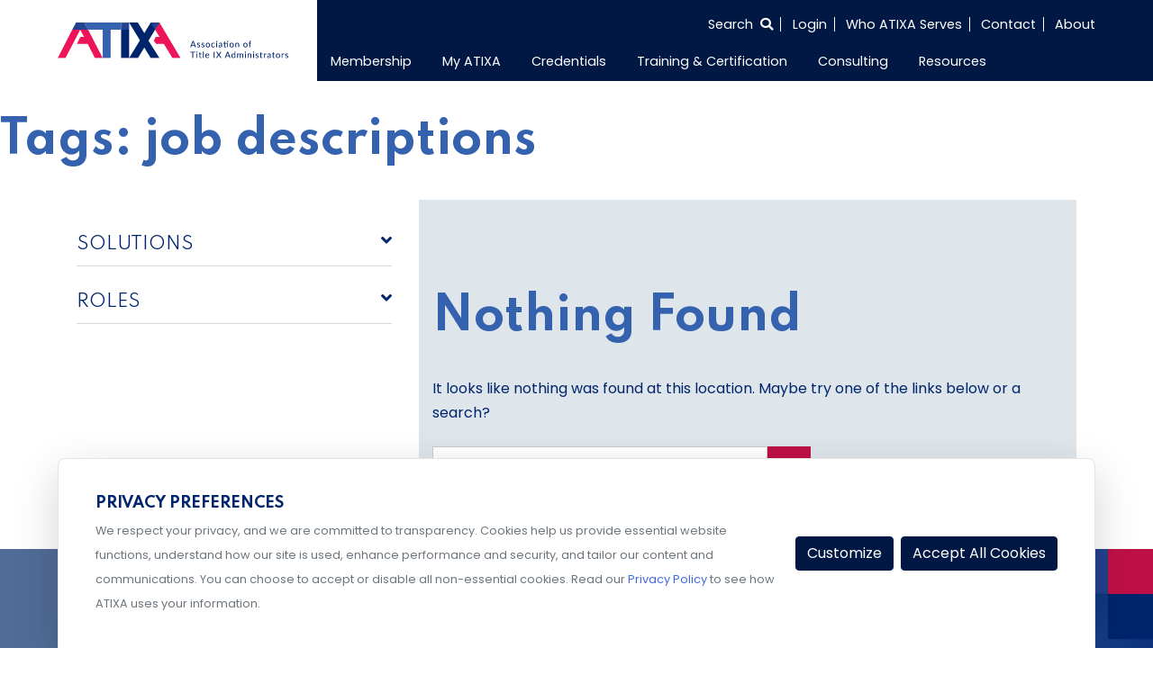

--- FILE ---
content_type: text/html; charset=UTF-8
request_url: https://www.atixa.org/library_tags/job-descriptions/
body_size: 17403
content:
<!doctype html>
<html lang="en-US">
<head>
    <meta charset="UTF-8">
    <meta name="viewport" content="width=device-width, initial-scale=1">
    <link rel="profile" href="https://gmpg.org/xfn/11">
    <link href="https://fonts.googleapis.com/css2?family=Poppins:wght@100;400;600&family=Spartan:wght@400;600;700&display=swap" rel="stylesheet">
            <script id="mcjs">!function(c,h,i,m,p){m=c.createElement(h),p=c.getElementsByTagName(h)[0],m.async=1,m.src=i,p.parentNode.insertBefore(m,p)}(document,"script","https://chimpstatic.com/mcjs-connected/js/users/6557709ded4bcdae86815caac/c9e02d2ed4527e811950109bf.js");</script>
        <meta name='robots' content='index, follow, max-image-preview:large, max-snippet:-1, max-video-preview:-1' />
	<style>img:is([sizes="auto" i], [sizes^="auto," i]) { contain-intrinsic-size: 3000px 1500px }</style>
	
	<!-- This site is optimized with the Yoast SEO Premium plugin v22.8 (Yoast SEO v25.5) - https://yoast.com/wordpress/plugins/seo/ -->
	<title>job descriptions Archives - ATIXA</title>
	<link rel="canonical" href="https://www.atixa.org/library_tags/job-descriptions/" />
	<meta property="og:locale" content="en_US" />
	<meta property="og:type" content="article" />
	<meta property="og:title" content="job descriptions Archives" />
	<meta property="og:url" content="https://www.atixa.org/library_tags/job-descriptions/" />
	<meta property="og:site_name" content="ATIXA" />
	<meta name="twitter:card" content="summary_large_image" />
	<script type="application/ld+json" class="yoast-schema-graph">{"@context":"https://schema.org","@graph":[{"@type":"CollectionPage","@id":"https://www.atixa.org/library_tags/job-descriptions/","url":"https://www.atixa.org/library_tags/job-descriptions/","name":"job descriptions Archives - ATIXA","isPartOf":{"@id":"https://www.atixa.org/#website"},"breadcrumb":{"@id":"https://www.atixa.org/library_tags/job-descriptions/#breadcrumb"},"inLanguage":"en-US"},{"@type":"BreadcrumbList","@id":"https://www.atixa.org/library_tags/job-descriptions/#breadcrumb","itemListElement":[{"@type":"ListItem","position":1,"name":"Home","item":"https://www.atixa.org/"},{"@type":"ListItem","position":2,"name":"job descriptions"}]},{"@type":"WebSite","@id":"https://www.atixa.org/#website","url":"https://www.atixa.org/","name":"ATIXA","description":"Association for Title IX Administrators","publisher":{"@id":"https://www.atixa.org/#organization"},"potentialAction":[{"@type":"SearchAction","target":{"@type":"EntryPoint","urlTemplate":"https://www.atixa.org/?s={search_term_string}"},"query-input":{"@type":"PropertyValueSpecification","valueRequired":true,"valueName":"search_term_string"}}],"inLanguage":"en-US"},{"@type":"Organization","@id":"https://www.atixa.org/#organization","name":"Association of Title IX Administrators","url":"https://www.atixa.org/","logo":{"@type":"ImageObject","inLanguage":"en-US","@id":"https://www.atixa.org/#/schema/logo/image/","url":"https://cdn.atixa.org/site-media/atixa/wp-content/uploads/2020/08/16182754/ATIXA-WithTagline-RGB-FullColor.svg","contentUrl":"https://cdn.atixa.org/site-media/atixa/wp-content/uploads/2020/08/16182754/ATIXA-WithTagline-RGB-FullColor.svg","width":1,"height":1,"caption":"Association of Title IX Administrators"},"image":{"@id":"https://www.atixa.org/#/schema/logo/image/"}}]}</script>
	<!-- / Yoast SEO Premium plugin. -->


<link rel='dns-prefetch' href='//cdn.jsdelivr.net' />
<link rel='dns-prefetch' href='//js.hs-scripts.com' />
<link rel='dns-prefetch' href='//static.addtoany.com' />
<link rel='dns-prefetch' href='//cdnjs.cloudflare.com' />
<link rel="alternate" type="application/rss+xml" title="ATIXA &raquo; Feed" href="https://www.atixa.org/feed/" />
<link rel="alternate" type="application/rss+xml" title="ATIXA &raquo; Comments Feed" href="https://www.atixa.org/comments/feed/" />
<link rel="alternate" type="application/rss+xml" title="ATIXA &raquo; job descriptions Tags Feed" href="https://www.atixa.org/library_tags/job-descriptions/feed/" />
<script>
window._wpemojiSettings = {"baseUrl":"https:\/\/s.w.org\/images\/core\/emoji\/16.0.1\/72x72\/","ext":".png","svgUrl":"https:\/\/s.w.org\/images\/core\/emoji\/16.0.1\/svg\/","svgExt":".svg","source":{"concatemoji":"https:\/\/www.atixa.org\/wp-includes\/js\/wp-emoji-release.min.js?ver=6.8.2"}};
/*! This file is auto-generated */
!function(s,n){var o,i,e;function c(e){try{var t={supportTests:e,timestamp:(new Date).valueOf()};sessionStorage.setItem(o,JSON.stringify(t))}catch(e){}}function p(e,t,n){e.clearRect(0,0,e.canvas.width,e.canvas.height),e.fillText(t,0,0);var t=new Uint32Array(e.getImageData(0,0,e.canvas.width,e.canvas.height).data),a=(e.clearRect(0,0,e.canvas.width,e.canvas.height),e.fillText(n,0,0),new Uint32Array(e.getImageData(0,0,e.canvas.width,e.canvas.height).data));return t.every(function(e,t){return e===a[t]})}function u(e,t){e.clearRect(0,0,e.canvas.width,e.canvas.height),e.fillText(t,0,0);for(var n=e.getImageData(16,16,1,1),a=0;a<n.data.length;a++)if(0!==n.data[a])return!1;return!0}function f(e,t,n,a){switch(t){case"flag":return n(e,"\ud83c\udff3\ufe0f\u200d\u26a7\ufe0f","\ud83c\udff3\ufe0f\u200b\u26a7\ufe0f")?!1:!n(e,"\ud83c\udde8\ud83c\uddf6","\ud83c\udde8\u200b\ud83c\uddf6")&&!n(e,"\ud83c\udff4\udb40\udc67\udb40\udc62\udb40\udc65\udb40\udc6e\udb40\udc67\udb40\udc7f","\ud83c\udff4\u200b\udb40\udc67\u200b\udb40\udc62\u200b\udb40\udc65\u200b\udb40\udc6e\u200b\udb40\udc67\u200b\udb40\udc7f");case"emoji":return!a(e,"\ud83e\udedf")}return!1}function g(e,t,n,a){var r="undefined"!=typeof WorkerGlobalScope&&self instanceof WorkerGlobalScope?new OffscreenCanvas(300,150):s.createElement("canvas"),o=r.getContext("2d",{willReadFrequently:!0}),i=(o.textBaseline="top",o.font="600 32px Arial",{});return e.forEach(function(e){i[e]=t(o,e,n,a)}),i}function t(e){var t=s.createElement("script");t.src=e,t.defer=!0,s.head.appendChild(t)}"undefined"!=typeof Promise&&(o="wpEmojiSettingsSupports",i=["flag","emoji"],n.supports={everything:!0,everythingExceptFlag:!0},e=new Promise(function(e){s.addEventListener("DOMContentLoaded",e,{once:!0})}),new Promise(function(t){var n=function(){try{var e=JSON.parse(sessionStorage.getItem(o));if("object"==typeof e&&"number"==typeof e.timestamp&&(new Date).valueOf()<e.timestamp+604800&&"object"==typeof e.supportTests)return e.supportTests}catch(e){}return null}();if(!n){if("undefined"!=typeof Worker&&"undefined"!=typeof OffscreenCanvas&&"undefined"!=typeof URL&&URL.createObjectURL&&"undefined"!=typeof Blob)try{var e="postMessage("+g.toString()+"("+[JSON.stringify(i),f.toString(),p.toString(),u.toString()].join(",")+"));",a=new Blob([e],{type:"text/javascript"}),r=new Worker(URL.createObjectURL(a),{name:"wpTestEmojiSupports"});return void(r.onmessage=function(e){c(n=e.data),r.terminate(),t(n)})}catch(e){}c(n=g(i,f,p,u))}t(n)}).then(function(e){for(var t in e)n.supports[t]=e[t],n.supports.everything=n.supports.everything&&n.supports[t],"flag"!==t&&(n.supports.everythingExceptFlag=n.supports.everythingExceptFlag&&n.supports[t]);n.supports.everythingExceptFlag=n.supports.everythingExceptFlag&&!n.supports.flag,n.DOMReady=!1,n.readyCallback=function(){n.DOMReady=!0}}).then(function(){return e}).then(function(){var e;n.supports.everything||(n.readyCallback(),(e=n.source||{}).concatemoji?t(e.concatemoji):e.wpemoji&&e.twemoji&&(t(e.twemoji),t(e.wpemoji)))}))}((window,document),window._wpemojiSettings);
</script>
<link rel='stylesheet' id='font-awesome-css' href='https://www.atixa.org/wp-content/themes/glantz-tng/fontawesome/css/all.min.css?ver=6.8.2' media='all' />
<link rel='stylesheet' id='datepicker-css' href='https://www.atixa.org/wp-content/themes/glantz-tng/lib/mc-calendar/mc-calendar.min.css?ver=6.8.2' media='all' />
<link rel='stylesheet' id='glantz-tng-style-css' href='https://www.atixa.org/wp-content/themes/glantz-tng-atixia-child/style.css?ver=1.1.44' media='all' />
<link rel='stylesheet' id='Swiper-css' href='https://cdn.jsdelivr.net/npm/swiper@10/swiper-bundle.min.css?ver=6.8.2' media='all' />
<link rel='stylesheet' id='select-2-css-css' href='https://www.atixa.org/wp-content/themes/glantz-tng/js/select2/select2.min.css?ver=4.0.16' media='all' />
<link rel='stylesheet' id='cropper-css-css' href='https://www.atixa.org/wp-content/themes/glantz-tng/js/cropper/cropper.min.css?ver=1.6.2' media='all' />
<style id='wp-emoji-styles-inline-css'>

	img.wp-smiley, img.emoji {
		display: inline !important;
		border: none !important;
		box-shadow: none !important;
		height: 1em !important;
		width: 1em !important;
		margin: 0 0.07em !important;
		vertical-align: -0.1em !important;
		background: none !important;
		padding: 0 !important;
	}
</style>
<link rel='stylesheet' id='wp-block-library-css' href='https://www.atixa.org/wp-includes/css/dist/block-library/style.min.css?ver=6.8.2' media='all' />
<style id='classic-theme-styles-inline-css'>
/*! This file is auto-generated */
.wp-block-button__link{color:#fff;background-color:#32373c;border-radius:9999px;box-shadow:none;text-decoration:none;padding:calc(.667em + 2px) calc(1.333em + 2px);font-size:1.125em}.wp-block-file__button{background:#32373c;color:#fff;text-decoration:none}
</style>
<style id='global-styles-inline-css'>
:root{--wp--preset--aspect-ratio--square: 1;--wp--preset--aspect-ratio--4-3: 4/3;--wp--preset--aspect-ratio--3-4: 3/4;--wp--preset--aspect-ratio--3-2: 3/2;--wp--preset--aspect-ratio--2-3: 2/3;--wp--preset--aspect-ratio--16-9: 16/9;--wp--preset--aspect-ratio--9-16: 9/16;--wp--preset--color--black: #000000;--wp--preset--color--cyan-bluish-gray: #abb8c3;--wp--preset--color--white: #ffffff;--wp--preset--color--pale-pink: #f78da7;--wp--preset--color--vivid-red: #cf2e2e;--wp--preset--color--luminous-vivid-orange: #ff6900;--wp--preset--color--luminous-vivid-amber: #fcb900;--wp--preset--color--light-green-cyan: #7bdcb5;--wp--preset--color--vivid-green-cyan: #00d084;--wp--preset--color--pale-cyan-blue: #8ed1fc;--wp--preset--color--vivid-cyan-blue: #0693e3;--wp--preset--color--vivid-purple: #9b51e0;--wp--preset--gradient--vivid-cyan-blue-to-vivid-purple: linear-gradient(135deg,rgba(6,147,227,1) 0%,rgb(155,81,224) 100%);--wp--preset--gradient--light-green-cyan-to-vivid-green-cyan: linear-gradient(135deg,rgb(122,220,180) 0%,rgb(0,208,130) 100%);--wp--preset--gradient--luminous-vivid-amber-to-luminous-vivid-orange: linear-gradient(135deg,rgba(252,185,0,1) 0%,rgba(255,105,0,1) 100%);--wp--preset--gradient--luminous-vivid-orange-to-vivid-red: linear-gradient(135deg,rgba(255,105,0,1) 0%,rgb(207,46,46) 100%);--wp--preset--gradient--very-light-gray-to-cyan-bluish-gray: linear-gradient(135deg,rgb(238,238,238) 0%,rgb(169,184,195) 100%);--wp--preset--gradient--cool-to-warm-spectrum: linear-gradient(135deg,rgb(74,234,220) 0%,rgb(151,120,209) 20%,rgb(207,42,186) 40%,rgb(238,44,130) 60%,rgb(251,105,98) 80%,rgb(254,248,76) 100%);--wp--preset--gradient--blush-light-purple: linear-gradient(135deg,rgb(255,206,236) 0%,rgb(152,150,240) 100%);--wp--preset--gradient--blush-bordeaux: linear-gradient(135deg,rgb(254,205,165) 0%,rgb(254,45,45) 50%,rgb(107,0,62) 100%);--wp--preset--gradient--luminous-dusk: linear-gradient(135deg,rgb(255,203,112) 0%,rgb(199,81,192) 50%,rgb(65,88,208) 100%);--wp--preset--gradient--pale-ocean: linear-gradient(135deg,rgb(255,245,203) 0%,rgb(182,227,212) 50%,rgb(51,167,181) 100%);--wp--preset--gradient--electric-grass: linear-gradient(135deg,rgb(202,248,128) 0%,rgb(113,206,126) 100%);--wp--preset--gradient--midnight: linear-gradient(135deg,rgb(2,3,129) 0%,rgb(40,116,252) 100%);--wp--preset--font-size--small: 13px;--wp--preset--font-size--medium: 20px;--wp--preset--font-size--large: 36px;--wp--preset--font-size--x-large: 42px;--wp--preset--spacing--20: 0.44rem;--wp--preset--spacing--30: 0.67rem;--wp--preset--spacing--40: 1rem;--wp--preset--spacing--50: 1.5rem;--wp--preset--spacing--60: 2.25rem;--wp--preset--spacing--70: 3.38rem;--wp--preset--spacing--80: 5.06rem;--wp--preset--shadow--natural: 6px 6px 9px rgba(0, 0, 0, 0.2);--wp--preset--shadow--deep: 12px 12px 50px rgba(0, 0, 0, 0.4);--wp--preset--shadow--sharp: 6px 6px 0px rgba(0, 0, 0, 0.2);--wp--preset--shadow--outlined: 6px 6px 0px -3px rgba(255, 255, 255, 1), 6px 6px rgba(0, 0, 0, 1);--wp--preset--shadow--crisp: 6px 6px 0px rgba(0, 0, 0, 1);}:where(.is-layout-flex){gap: 0.5em;}:where(.is-layout-grid){gap: 0.5em;}body .is-layout-flex{display: flex;}.is-layout-flex{flex-wrap: wrap;align-items: center;}.is-layout-flex > :is(*, div){margin: 0;}body .is-layout-grid{display: grid;}.is-layout-grid > :is(*, div){margin: 0;}:where(.wp-block-columns.is-layout-flex){gap: 2em;}:where(.wp-block-columns.is-layout-grid){gap: 2em;}:where(.wp-block-post-template.is-layout-flex){gap: 1.25em;}:where(.wp-block-post-template.is-layout-grid){gap: 1.25em;}.has-black-color{color: var(--wp--preset--color--black) !important;}.has-cyan-bluish-gray-color{color: var(--wp--preset--color--cyan-bluish-gray) !important;}.has-white-color{color: var(--wp--preset--color--white) !important;}.has-pale-pink-color{color: var(--wp--preset--color--pale-pink) !important;}.has-vivid-red-color{color: var(--wp--preset--color--vivid-red) !important;}.has-luminous-vivid-orange-color{color: var(--wp--preset--color--luminous-vivid-orange) !important;}.has-luminous-vivid-amber-color{color: var(--wp--preset--color--luminous-vivid-amber) !important;}.has-light-green-cyan-color{color: var(--wp--preset--color--light-green-cyan) !important;}.has-vivid-green-cyan-color{color: var(--wp--preset--color--vivid-green-cyan) !important;}.has-pale-cyan-blue-color{color: var(--wp--preset--color--pale-cyan-blue) !important;}.has-vivid-cyan-blue-color{color: var(--wp--preset--color--vivid-cyan-blue) !important;}.has-vivid-purple-color{color: var(--wp--preset--color--vivid-purple) !important;}.has-black-background-color{background-color: var(--wp--preset--color--black) !important;}.has-cyan-bluish-gray-background-color{background-color: var(--wp--preset--color--cyan-bluish-gray) !important;}.has-white-background-color{background-color: var(--wp--preset--color--white) !important;}.has-pale-pink-background-color{background-color: var(--wp--preset--color--pale-pink) !important;}.has-vivid-red-background-color{background-color: var(--wp--preset--color--vivid-red) !important;}.has-luminous-vivid-orange-background-color{background-color: var(--wp--preset--color--luminous-vivid-orange) !important;}.has-luminous-vivid-amber-background-color{background-color: var(--wp--preset--color--luminous-vivid-amber) !important;}.has-light-green-cyan-background-color{background-color: var(--wp--preset--color--light-green-cyan) !important;}.has-vivid-green-cyan-background-color{background-color: var(--wp--preset--color--vivid-green-cyan) !important;}.has-pale-cyan-blue-background-color{background-color: var(--wp--preset--color--pale-cyan-blue) !important;}.has-vivid-cyan-blue-background-color{background-color: var(--wp--preset--color--vivid-cyan-blue) !important;}.has-vivid-purple-background-color{background-color: var(--wp--preset--color--vivid-purple) !important;}.has-black-border-color{border-color: var(--wp--preset--color--black) !important;}.has-cyan-bluish-gray-border-color{border-color: var(--wp--preset--color--cyan-bluish-gray) !important;}.has-white-border-color{border-color: var(--wp--preset--color--white) !important;}.has-pale-pink-border-color{border-color: var(--wp--preset--color--pale-pink) !important;}.has-vivid-red-border-color{border-color: var(--wp--preset--color--vivid-red) !important;}.has-luminous-vivid-orange-border-color{border-color: var(--wp--preset--color--luminous-vivid-orange) !important;}.has-luminous-vivid-amber-border-color{border-color: var(--wp--preset--color--luminous-vivid-amber) !important;}.has-light-green-cyan-border-color{border-color: var(--wp--preset--color--light-green-cyan) !important;}.has-vivid-green-cyan-border-color{border-color: var(--wp--preset--color--vivid-green-cyan) !important;}.has-pale-cyan-blue-border-color{border-color: var(--wp--preset--color--pale-cyan-blue) !important;}.has-vivid-cyan-blue-border-color{border-color: var(--wp--preset--color--vivid-cyan-blue) !important;}.has-vivid-purple-border-color{border-color: var(--wp--preset--color--vivid-purple) !important;}.has-vivid-cyan-blue-to-vivid-purple-gradient-background{background: var(--wp--preset--gradient--vivid-cyan-blue-to-vivid-purple) !important;}.has-light-green-cyan-to-vivid-green-cyan-gradient-background{background: var(--wp--preset--gradient--light-green-cyan-to-vivid-green-cyan) !important;}.has-luminous-vivid-amber-to-luminous-vivid-orange-gradient-background{background: var(--wp--preset--gradient--luminous-vivid-amber-to-luminous-vivid-orange) !important;}.has-luminous-vivid-orange-to-vivid-red-gradient-background{background: var(--wp--preset--gradient--luminous-vivid-orange-to-vivid-red) !important;}.has-very-light-gray-to-cyan-bluish-gray-gradient-background{background: var(--wp--preset--gradient--very-light-gray-to-cyan-bluish-gray) !important;}.has-cool-to-warm-spectrum-gradient-background{background: var(--wp--preset--gradient--cool-to-warm-spectrum) !important;}.has-blush-light-purple-gradient-background{background: var(--wp--preset--gradient--blush-light-purple) !important;}.has-blush-bordeaux-gradient-background{background: var(--wp--preset--gradient--blush-bordeaux) !important;}.has-luminous-dusk-gradient-background{background: var(--wp--preset--gradient--luminous-dusk) !important;}.has-pale-ocean-gradient-background{background: var(--wp--preset--gradient--pale-ocean) !important;}.has-electric-grass-gradient-background{background: var(--wp--preset--gradient--electric-grass) !important;}.has-midnight-gradient-background{background: var(--wp--preset--gradient--midnight) !important;}.has-small-font-size{font-size: var(--wp--preset--font-size--small) !important;}.has-medium-font-size{font-size: var(--wp--preset--font-size--medium) !important;}.has-large-font-size{font-size: var(--wp--preset--font-size--large) !important;}.has-x-large-font-size{font-size: var(--wp--preset--font-size--x-large) !important;}
:where(.wp-block-post-template.is-layout-flex){gap: 1.25em;}:where(.wp-block-post-template.is-layout-grid){gap: 1.25em;}
:where(.wp-block-columns.is-layout-flex){gap: 2em;}:where(.wp-block-columns.is-layout-grid){gap: 2em;}
:root :where(.wp-block-pullquote){font-size: 1.5em;line-height: 1.6;}
</style>
<link rel='stylesheet' id='DocCompareStyles-css' href='https://www.atixa.org/wp-content/plugins/DocCompareMarkup/style/DocCompare.css?ver=1.4' media='all' />
<link rel='stylesheet' id='libraryStyles-css' href='https://www.atixa.org/wp-content/plugins/wp-aws-library/css/library.css?ver=1.3' media='all' />
<link rel='stylesheet' id='librarySelect2Styles-css' href='https://cdnjs.cloudflare.com/ajax/libs/select2/4.0.6-rc.0/css/select2.min.css?ver=6.8.2' media='all' />
<link rel='stylesheet' id='search-filter-plugin-styles-css' href='https://www.atixa.org/wp-content/plugins/search-filter-pro/public/assets/css/search-filter.min.css?ver=2.5.12' media='all' />
<link rel='stylesheet' id='addtoany-css' href='https://www.atixa.org/wp-content/plugins/add-to-any/addtoany.min.css?ver=1.16' media='all' />
<link rel='stylesheet' id='parent-theme-css' href='https://www.atixa.org/wp-content/themes/glantz-tng/style.css?ver=1768651178' media='all' />
<link rel='stylesheet' id='child-style-css' href='https://www.atixa.org/wp-content/themes/glantz-tng-atixia-child/style.css?ver=1768651178' media='all' />
<link rel='stylesheet' id='atixia-style-css' href='https://www.atixa.org/wp-content/themes/glantz-tng-atixia-child/css/atixia.css?ver=1768651178' media='all' />
<link rel='stylesheet' id='atixia-style2-css' href='https://www.atixa.org/wp-content/themes/glantz-tng-atixia-child/sass/atixia.css?ver=1768651178' media='all' />
<script src="https://www.atixa.org/wp-content/themes/glantz-tng/js/gtag.min.js?ver=6.8.2" id="gtag-js"></script>
<script id="utm_handler-js-extra">
var utm_meta = {"sitename":"atixa","cookieJar":"https:\/\/databroker.tngconsulting.com\/notify\/cookiejar"};
</script>
<script src="https://www.atixa.org/wp-content/themes/glantz-tng/js/utm.min.js?ver=1768651178" id="utm_handler-js"></script>
<script src="https://code.jquery.com/jquery-3.5.1.min.js?ver=3.7.1" id="jquery-core-js"></script>
<script src="https://www.atixa.org/wp-content/themes/glantz-tng/js/utilities.js?ver=1.1.44" id="theme-utils-js"></script>
<script src="https://www.atixa.org/wp-content/themes/glantz-tng/js/jquery.countdown.min.js?ver=1.1.44" id="the-final-countdown-js-js"></script>
<script src="https://www.atixa.org/wp-content/themes/glantz-tng/js/blocks/statistics.js?ver=1.1.44" id="statistics-js-js"></script>
<script src="https://cdn.jsdelivr.net/npm/swiper@10/swiper-bundle.min.js" id="Swiper-js"></script>
<script src="https://www.atixa.org/wp-content/themes/glantz-tng/js/swiper-js.js?ver=1.1.44" id="swiperCardsInit-js"></script>
<script src="https://js.hs-scripts.com/23936868.js?businessUnitId=1256971&amp;ver=6.8.2" id="hubspot-script-js"></script>
<script src="https://www.atixa.org/wp-content/themes/glantz-tng/js/hubspot.min.js?ver=6.8.2" id="hubspot-consent-config-js"></script>
<script id="addtoany-core-js-before">
window.a2a_config=window.a2a_config||{};a2a_config.callbacks=[];a2a_config.overlays=[];a2a_config.templates={};
</script>
<script defer src="https://static.addtoany.com/menu/page.js" id="addtoany-core-js"></script>
<script defer src="https://www.atixa.org/wp-content/plugins/add-to-any/addtoany.min.js?ver=1.1" id="addtoany-jquery-js"></script>
<script src="https://www.atixa.org/wp-content/plugins/membersuite-wordpress/templates/js/utilities.js?ver=6.8.2" id="msutils-js"></script>
<script id="search-filter-plugin-build-js-extra">
var SF_LDATA = {"ajax_url":"https:\/\/www.atixa.org\/wp-admin\/admin-ajax.php","home_url":"https:\/\/www.atixa.org\/","extensions":[]};
</script>
<script src="https://www.atixa.org/wp-content/plugins/search-filter-pro/public/assets/js/search-filter-build.min.js?ver=2.5.12" id="search-filter-plugin-build-js"></script>
<script src="https://www.atixa.org/wp-content/plugins/search-filter-pro/public/assets/js/chosen.jquery.min.js?ver=2.5.12" id="search-filter-plugin-chosen-js"></script>
<link rel="https://api.w.org/" href="https://www.atixa.org/wp-json/" /><link rel="alternate" title="JSON" type="application/json" href="https://www.atixa.org/wp-json/wp/v2/library_tags/3302" /><link rel="EditURI" type="application/rsd+xml" title="RSD" href="https://www.atixa.org/xmlrpc.php?rsd" />
<meta name="generator" content="WordPress 6.8.2" />

		<!-- GA Google Analytics @ https://m0n.co/ga -->
		<script async src="https://www.googletagmanager.com/gtag/js?id=G-TDHX39H4NC"></script>
		<script>
			window.dataLayer = window.dataLayer || [];
			function gtag(){dataLayer.push(arguments);}
			gtag('js', new Date());
			gtag('config', 'G-TDHX39H4NC');
		</script>

	<style>.recentcomments a{display:inline !important;padding:0 !important;margin:0 !important;}</style><link rel="icon" href="https://cdn.atixa.org/site-media/atixa/wp-content/uploads/2020/10/16182445/cropped-atixa-favicon-32x32.png" sizes="32x32" />
<link rel="icon" href="https://cdn.atixa.org/site-media/atixa/wp-content/uploads/2020/10/16182445/cropped-atixa-favicon-192x192.png" sizes="192x192" />
<link rel="apple-touch-icon" href="https://cdn.atixa.org/site-media/atixa/wp-content/uploads/2020/10/16182445/cropped-atixa-favicon-180x180.png" />
<meta name="msapplication-TileImage" content="https://cdn.atixa.org/site-media/atixa/wp-content/uploads/2020/10/16182445/cropped-atixa-favicon-270x270.png" />
		<style id="wp-custom-css">
			.parallax { 
background-image: url("https://cdn.tngconsulting.com/site-media/tng/wp-content/uploads/2024/01/23214757/Parallax_test.png");
height: 100%;
background-attachment: fixed;
background-position: center;
background-repeat: no-repeat;
background-size: cover;
margin-left:0px;
margin-right:0px;
}
 
.parallax-content {
width:50%;
margin:0 auto;
color:#FFF;
padding-top:50px;
}

.parallax2 { 
background-image: url("https://cdn.tngconsulting.com/site-media/tng/wp-content/uploads/2024/01/23234956/Parallax_test4.png");
height: 100%;
background-attachment: fixed;
background-position: center;
background-repeat: no-repeat;
background-size: cover;
margin-left:0px;
margin-right:0px;
}
 
.parallax-content {
width:50%;
margin:0 auto;
color:#FFF;
padding-top:50px;
}		</style>
		    <script>
        document.addEventListener("DOMContentLoaded", function() {
            //Mobile menu behavior only
            if(!window.matchMedia('(max-width: 992px)').matches){
                return;
            }
            const siteNav = document.querySelector('#site-navigation');
            if(!siteNav) {
                return;
            }

            const dropdown = siteNav.querySelectorAll('.dropdown');
            dropdown.forEach(function(el) {
                el.addEventListener('click', function(e) {
                    //Detect nested drop down and prevent bubbling to parent
                    if (el.parentElement && el.parentElement.closest('.dropdown')) {
                        e.stopPropagation();
                    }
                    // Toggle only this LI's direct .sub-menu
                    const submenu = el.querySelector(':scope > .sub-menu');
                    if (submenu) {
                        const siblingDropdowns = el.parentElement.querySelectorAll(':scope > .dropdown > .sub-menu.show');
                        siblingDropdowns.forEach(function(openSub) {
                            if (openSub !== submenu) {
                                openSub.classList.remove('show');
                            }
                        });
                        submenu.classList.toggle('show');
                    }
                });
            });
        });
    </script>
</head>
<body class="archive tax-library_tags term-job-descriptions term-3302 wp-custom-logo wp-theme-glantz-tng wp-child-theme-glantz-tng-atixia-child atixa hfeed">
<noscript><iframe src="https://www.googletagmanager.com/ns.html?id=GTM-5FN6W4X3" height="0" width="0" style="display:none;visibility:hidden"></iframe></noscript><div id="page" class="site">
    <a class="skip-link screen-reader-text" href="#primary">Skip to content</a>
    <header id="masthead" class="site-nav">
    <div class="container-fluid px-0 widthsect">
        <div class="row mx-0">
            <div class="col-lg-3 col-md-12 pl-0 align-self-center site-logo">
                <div class="navbar-brand"><a href="https://www.atixa.org/" class="custom-logo-link" rel="home"><img src="https://cdn.atixa.org/site-media/atixa/wp-content/uploads/2020/08/16182754/ATIXA-WithTagline-RGB-FullColor.svg" class="custom-logo" alt="ATIXA logo with tagline" decoding="async" /></a></div>
                <button class="navbar-toggler"
                        type="button"
                        data-toggle="collapse"
                        data-target="#navToggler"
                        aria-controls="navToggler"
                        aria-expanded="false"
                        aria-label="Toggle Navigation">
                    <span class="navbar-toggler-icon"><i class="far fa-bars"></i></span>
                </button>
            </div>
            <div class="col-lg-9 col-md-12 px-0 align-self-center site-nav-area">
                <div class="container-fluid p-0 site-nav-wrapper">
                    <div class="row mx-0">
                        <div class="col-md-12 mb-lg-1 pr-0">
                            
<ul class="super-nav">
        <li class="search-container">
        <form action="/" method="get">
            <label for="search" style="height: 0; width: 0; overflow: hidden; margin: 0;">Search the entire site</label>
            <input type="text" name="s" id="search" value="" />
            <input type="submit" class="hidden" id="searchsubmit" value="" aria-label="Search submit" />
        </form>
        <button class="show-search" aria-label="Select to open search">
            <span class="nav-style">Search <i class="fas fa-search"></i></span>
        </button>
    </li>
                        <li class="memberForm nav-style"><a href="#">Login</a></li>
                <li><a class="nav-style" href="https://www.atixa.org/who-atixa-serves">Who ATIXA Serves</a></li>
    <li><a class="nav-style" href="/contact">Contact</a></li>
    <li><a class="nav-style" href="/about">About</a></li>
</ul>

                        </div>
                        <div class="col-md-12 mt-lg-1 pr-0">
                            <nav id="site-navigation" class="navbar navbar-expand-lg p-0 main-nav">
                                <div id="navToggler" class="collapse navbar-collapse">
                                    <ul id="menu-main-menu" class="navbar-nav nav-menu"><li id="menu-item-94371" class="menu-item menu-item-type-custom menu-item-object-custom menu-item-has-children menu-item-94371 dropdown nav-item"><a href="https://www.atixa.org/become-a-member/">Membership</a>
<ul class="sub-menu dropdown-menu">
	<li id="menu-item-103950" class="menu-item menu-item-type-custom menu-item-object-custom menu-item-103950 nav-item"><a href="https://www.atixa.org/become-a-member/#PlusVI">ATIXA + VI</a></li>
	<li id="menu-item-103937" class="menu-item menu-item-type-custom menu-item-object-custom menu-item-103937 nav-item"><a href="https://www.atixa.org/become-a-member">Become a Member</a></li>
	<li id="menu-item-97227" class="menu-item menu-item-type-custom menu-item-object-custom menu-item-97227 nav-item"><a href="https://www.atixa.org/atixa-membership-scholarship-program/">Membership Scholarship</a></li>
	<li id="menu-item-94372" class="menu-item menu-item-type-custom menu-item-object-custom menu-item-94372 nav-item"><a href="https://www.atixa.org/member-services/my-atixa">My ATIXA</a></li>
	<li id="menu-item-106291" class="menu-item menu-item-type-custom menu-item-object-custom menu-item-106291 nav-item"><a href="https://forms.monday.com/forms/fd67c2ade9935a2fb0ffaf33ece57a63?r=use1">Training Scholarship</a></li>
</ul>
</li>
<li id="menu-item-102364" class="menu-item menu-item-type-custom menu-item-object-custom menu-item-has-children menu-item-102364 dropdown nav-item"><a href="https://www.atixa.org/member-services/my-atixa/">My ATIXA</a>
<ul class="sub-menu dropdown-menu">
	<li id="menu-item-94018" class="menu-item menu-item-type-custom menu-item-object-custom menu-item-94018 nav-item"><a href="https://www.atixa.org/20-minutes-to-trained-video-modules/">20-Minutes-to…Trained Modules</a></li>
	<li id="menu-item-102373" class="menu-item menu-item-type-custom menu-item-object-custom menu-item-102373 nav-item"><a href="https://www.atixa.org/atixa-event-lobby">ATIXA Event Lobby</a></li>
	<li id="menu-item-102368" class="menu-item menu-item-type-custom menu-item-object-custom menu-item-102368 nav-item"><a href="https://www.atixa.org/atixas-policy-procedure-builder/">ATIXA&#8217;s Policy &#038; Procedure Builder</a></li>
	<li id="menu-item-96825" class="menu-item menu-item-type-custom menu-item-object-custom menu-item-96825 nav-item"><a href="https://www.atixa.org/atixa-community-connections-networking-program/">Community Connections</a></li>
	<li id="menu-item-94389" class="menu-item menu-item-type-custom menu-item-object-custom menu-item-94389 nav-item"><a href="https://www.atixa.org/member-services/job-board">Job Board</a></li>
	<li id="menu-item-94019" class="menu-item menu-item-type-custom menu-item-object-custom menu-item-94019 nav-item"><a href="https://www.atixa.org/mentor-match/">Mentor Match</a></li>
	<li id="menu-item-106708" class="menu-item menu-item-type-custom menu-item-object-custom menu-item-106708 nav-item"><a href="https://www.atixa.org/member-referral-rewards/">Referral Rewards</a></li>
	<li id="menu-item-102366" class="menu-item menu-item-type-custom menu-item-object-custom menu-item-102366 nav-item"><a href="https://www.atixa.org/atixas-time-with-ix-twix/">Time with IX</a></li>
	<li id="menu-item-102367" class="menu-item menu-item-type-custom menu-item-object-custom menu-item-102367 nav-item"><a href="https://www.atixa.org/resources/atixa-title-ix-toolkit-tixkit-hub/">Title IX Toolkit (TIXKit)</a></li>
	<li id="menu-item-104735" class="menu-item menu-item-type-custom menu-item-object-custom menu-item-104735 nav-item"><a href="https://www.atixa.org/viewpoints-community-conversations-from-atixa-vi/">VIewpoints</a></li>
</ul>
</li>
<li id="menu-item-105875" class="menu-item menu-item-type-custom menu-item-object-custom menu-item-has-children menu-item-105875 dropdown nav-item"><a href="https://www.atixa.org/credential/">Credentials</a>
<ul class="sub-menu dropdown-menu">
	<li id="menu-item-105872" class="menu-item menu-item-type-custom menu-item-object-custom menu-item-105872 nav-item"><a href="https://www.atixa.org/credential/">Credentialed Coordinator</a></li>
	<li id="menu-item-105873" class="menu-item menu-item-type-custom menu-item-object-custom menu-item-105873 nav-item"><a href="https://www.atixa.org/credential/">Credentialed Investigator</a></li>
	<li id="menu-item-105874" class="menu-item menu-item-type-custom menu-item-object-custom menu-item-105874 nav-item"><a href="https://www.atixa.org/credential/">Credentialed Decision-Maker</a></li>
</ul>
</li>
<li id="menu-item-94385" class="our-solutions menu-item menu-item-type-custom menu-item-object-custom menu-item-has-children menu-item-94385 dropdown nav-item"><a href="https://www.atixa.org/training-certification">Training &#038; Certification</a>
<ul class="sub-menu dropdown-menu">
	<li id="menu-item-106271" class="sub-menu-title menu-item menu-item-type-custom menu-item-object-custom menu-item-106271 nav-item"><a href="https://www.atixa.org/events/save-the-date-and-join-atixa-in-person/">In-Person Training &#038; Certification Courses</a></li>
	<li id="menu-item-105430" class="menu-item menu-item-type-custom menu-item-object-custom menu-item-105430 nav-item"><a href="https://www.atixa.org/events/save-the-date-and-join-atixa-in-person/">2026 In-Person Save the Date</a></li>
	<li id="menu-item-103401" class="menu-item menu-item-type-custom menu-item-object-custom menu-item-103401 nav-item"><a href="https://www.atixa.org/conferences/annual-conference/">2026 Annual Conference</a></li>
	<li id="menu-item-105429" class="menu-item menu-item-type-custom menu-item-object-custom menu-item-105429 nav-item"><a href="https://www.atixa.org/conferences/atixas-winter-symposium/">2026 Winter Symposium</a></li>
	<li id="menu-item-105426" class="sub-menu-title menu-item menu-item-type-custom menu-item-object-custom menu-item-105426 nav-item"><a href="https://www.atixa.org/training-and-events-schedule-at-a-glance/">Virtual Training &#038; Certification</a></li>
	<li id="menu-item-95377" class="menu-item menu-item-type-custom menu-item-object-custom menu-item-95377 nav-item"><a href="https://www.atixa.org/training-and-events-schedule-at-a-glance/">Schedule at a Glance</a></li>
	<li id="menu-item-97966" class="menu-item menu-item-type-custom menu-item-object-custom menu-item-97966 nav-item"><a href="http://atixa.org/regs">Title IX Certification Courses</a></li>
	<li id="menu-item-102370" class="menu-item menu-item-type-custom menu-item-object-custom menu-item-102370 nav-item"><a href="https://www.atixa.org/consulting/title-vi/#certification">Title VI Certification Courses</a></li>
	<li id="menu-item-102369" class="sub-menu-title menu-item menu-item-type-custom menu-item-object-custom menu-item-102369 nav-item"><a href="https://www.atixa.org/atixas-upcoming-virtual-training-weeks/">2026 Virtual Focus Weeks</a></li>
	<li id="menu-item-106260" class="menu-item menu-item-type-custom menu-item-object-custom menu-item-106260 nav-item"><a href="https://www.atixa.org/conferences/ada-and-section-504-compliance-focus-week/">ADA and Section 504 Compliance Focus Week</a></li>
	<li id="menu-item-106261" class="menu-item menu-item-type-custom menu-item-object-custom menu-item-106261 nav-item"><a href="https://www.atixa.org/conferences/advanced-title-ix-investigator-focus-week/">Advanced Title IX Investigator Focus Week</a></li>
	<li id="menu-item-106262" class="menu-item menu-item-type-custom menu-item-object-custom menu-item-106262 nav-item"><a href="https://www.atixa.org/conferences/higher-education-and-k-12-decision-making-and-appeals-focus-weeks/">Higher Education and K-12 Decision-Making and Appeals Focus Weeks</a></li>
	<li id="menu-item-106263" class="menu-item menu-item-type-custom menu-item-object-custom menu-item-106263 nav-item"><a href="https://www.atixa.org/conferences/higher-education-decision-making-and-live-hearings-focus-week/">Higher Education Decision-Making and Live Hearings Focus Week</a></li>
	<li id="menu-item-106264" class="menu-item menu-item-type-custom menu-item-object-custom menu-item-106264 nav-item"><a href="https://www.atixa.org/conferences/higher-education-foundations-focus-week/">Higher Education Foundations Focus Week</a></li>
	<li id="menu-item-106265" class="menu-item menu-item-type-custom menu-item-object-custom menu-item-106265 nav-item"><a href="https://www.atixa.org/conferences/k-12-advanced-education-focus-week/">K-12 Advanced Education Focus Week</a></li>
	<li id="menu-item-106266" class="menu-item menu-item-type-custom menu-item-object-custom menu-item-106266 nav-item"><a href="https://www.atixa.org/conferences/k-12-education-foundations-focus-week/">K-12 Education Foundations Focus Weeks</a></li>
	<li id="menu-item-106267" class="menu-item menu-item-type-custom menu-item-object-custom menu-item-106267 nav-item"><a href="https://www.atixa.org/conferences/title-ix-coordinator-in-practice-focus-week/">Title IX Coordinator in Practice Focus Week</a></li>
	<li id="menu-item-106268" class="menu-item menu-item-type-custom menu-item-object-custom menu-item-106268 nav-item"><a href="https://www.atixa.org/conferences/title-vi-compliance-focus-week/">Title VI Compliance Focus Week</a></li>
	<li id="menu-item-106272" class="sub-menu-title menu-item menu-item-type-custom menu-item-object-custom menu-item-106272 nav-item"><a>Training Hub</a></li>
	<li id="menu-item-94376" class="menu-item menu-item-type-custom menu-item-object-custom menu-item-94376 nav-item"><a href="https://www.atixa.org/atixa-event-lobby">ATIXA Event Lobby</a></li>
	<li id="menu-item-102684" class="menu-item menu-item-type-custom menu-item-object-custom menu-item-102684 nav-item"><a href="https://www.atixa.org/atixas-curriculum-paths/">Curriculum Paths</a></li>
	<li id="menu-item-94377" class="menu-item menu-item-type-custom menu-item-object-custom menu-item-94377 nav-item"><a href="https://www.atixa.org/training-certification/etraining">eTraining</a></li>
	<li id="menu-item-106290" class="menu-item menu-item-type-custom menu-item-object-custom menu-item-106290 nav-item"><a href="https://forms.monday.com/forms/fd67c2ade9935a2fb0ffaf33ece57a63?r=use1">Training Scholarship</a></li>
	<li id="menu-item-95381" class="menu-item menu-item-type-custom menu-item-object-custom menu-item-95381 nav-item"><a href="https://www.atixa.org/events/">Upcoming Events</a></li>
</ul>
</li>
<li id="menu-item-92581" class="menu-item menu-item-type-custom menu-item-object-custom menu-item-has-children menu-item-92581 dropdown nav-item"><a href="https://www.atixa.org/our-solutions/">Consulting</a>
<ul class="sub-menu dropdown-menu">
	<li id="menu-item-106256" class="menu-item menu-item-type-custom menu-item-object-custom menu-item-106256 nav-item"><a href="https://www.atixa.org/consulting/title-ix/#Barrier-Analysis">Barrier Analysis</a></li>
	<li id="menu-item-106259" class="menu-item menu-item-type-custom menu-item-object-custom menu-item-106259 nav-item"><a href="https://www.atixa.org/consulting/title-ix/#Compliance">Compliance, Staffing, Assessments</a></li>
	<li id="menu-item-94379" class="menu-item menu-item-type-custom menu-item-object-custom menu-item-94379 nav-item"><a href="https://www.atixa.org/custom-training-solutions">Custom Training &#038; Solutions</a></li>
	<li id="menu-item-106257" class="menu-item menu-item-type-custom menu-item-object-custom menu-item-106257 nav-item"><a href="https://www.atixa.org/consulting/title-ix/#Culture">Culture &#038; Climate Surveys</a></li>
	<li id="menu-item-94380" class="menu-item menu-item-type-custom menu-item-object-custom menu-item-94380 nav-item"><a href="https://www.atixa.org/hearing-and-non-hearing-decision-makers-and-advisor-services">Decision-Maker &#038; Advisor Services</a></li>
	<li id="menu-item-106258" class="menu-item menu-item-type-custom menu-item-object-custom menu-item-106258 nav-item"><a href="https://www.atixa.org/consulting/title-ix/#Equity">Equity Monitoring</a></li>
	<li id="menu-item-94381" class="menu-item menu-item-type-custom menu-item-object-custom menu-item-94381 nav-item"><a href="https://www.atixa.org/expert-witness-services">Expert Witness Services</a></li>
	<li id="menu-item-94382" class="menu-item menu-item-type-custom menu-item-object-custom menu-item-94382 nav-item"><a href="https://www.atixa.org/interim-management-solutions">Interim Management Solutions</a></li>
	<li id="menu-item-94383" class="menu-item menu-item-type-custom menu-item-object-custom menu-item-94383 nav-item"><a href="https://www.atixa.org/investigations">Investigations</a></li>
	<li id="menu-item-94384" class="menu-item menu-item-type-custom menu-item-object-custom menu-item-94384 nav-item"><a href="https://www.atixa.org/policies-and-procedures">Policies, Procedure, and Program Review</a></li>
	<li id="menu-item-100279" class="menu-item menu-item-type-custom menu-item-object-custom menu-item-100279 nav-item"><a href="https://www.atixa.org/real-world-solutions-for-complex-challenges/">Success Stories</a></li>
	<li id="menu-item-106254" class="menu-item menu-item-type-custom menu-item-object-custom menu-item-106254 nav-item"><a href="https://www.atixa.org/consulting/title-ix/">Title IX</a></li>
	<li id="menu-item-99989" class="menu-item menu-item-type-custom menu-item-object-custom menu-item-99989 nav-item"><a href="https://www.atixa.org/consulting/title-vi/">Title VI</a></li>
	<li id="menu-item-94658" class="menu-item menu-item-type-custom menu-item-object-custom menu-item-94658 nav-item"><a href="https://www.atixa.org/the-fair-center/">The FAIR Center</a></li>
</ul>
</li>
<li id="menu-item-94388" class="menu-item menu-item-type-custom menu-item-object-custom menu-item-has-children menu-item-94388 dropdown nav-item"><a href="https://www.atixa.org/resources">Resources</a>
<ul class="sub-menu dropdown-menu">
	<li id="menu-item-101926" class="menu-item menu-item-type-custom menu-item-object-custom menu-item-101926 nav-item"><a href="https://www.atixa.org/resources/atixa-one-policy-two-procedures-version-6-2-1p2p-2020-regulations/">1P2P</a></li>
	<li id="menu-item-102193" class="menu-item menu-item-type-custom menu-item-object-custom menu-item-102193 nav-item"><a href="https://www.atixa.org/compliance-repository/">ATIXA&#8217;s Compliance Repository</a></li>
	<li id="menu-item-103740" class="menu-item menu-item-type-custom menu-item-object-custom menu-item-103740 nav-item"><a href="https://www.atixa.org/atixas-curriculum-paths/">ATIXA Curriculum Path Brochure</a></li>
	<li id="menu-item-94463" class="menu-item menu-item-type-custom menu-item-object-custom menu-item-94463 nav-item"><a href="https://www.atixa.org/atixa-newsletter/">ATIXA Newsletter</a></li>
	<li id="menu-item-97815" class="menu-item menu-item-type-custom menu-item-object-custom menu-item-97815 nav-item"><a href="https://www.atixa.org/atixas-policy-procedure-builder/">ATIXA&#8217;s Policy &#038; Procedure Builder</a></li>
	<li id="menu-item-100735" class="menu-item menu-item-type-custom menu-item-object-custom menu-item-100735 nav-item"><a href="https://www.atixa.org/atixa-research-grant/">ATIXA Research Grant</a></li>
	<li id="menu-item-94021" class="menu-item menu-item-type-custom menu-item-object-custom menu-item-94021 nav-item"><a href="https://www.atixa.org/about/blog/">Blog</a></li>
	<li id="menu-item-98044" class="menu-item menu-item-type-custom menu-item-object-custom menu-item-98044 nav-item"><a href="https://www.atixa.org/atixa-in-the-news/">News</a></li>
	<li id="menu-item-104006" class="menu-item menu-item-type-custom menu-item-object-custom menu-item-104006 nav-item"><a href="https://www.atixa.org/more-likely-than-not-podcast/">Podcast</a></li>
	<li id="menu-item-102019" class="menu-item menu-item-type-custom menu-item-object-custom menu-item-102019 nav-item"><a href="https://www.atixa.org/resources/top-resources/">Top Resources</a></li>
	<li id="menu-item-94020" class="menu-item menu-item-type-custom menu-item-object-custom menu-item-94020 nav-item"><a href="https://www.atixa.org/regs/">Title IX Regulations</a></li>
	<li id="menu-item-94017" class="menu-item menu-item-type-custom menu-item-object-custom menu-item-94017 nav-item"><a href="https://www.atixa.org/resources/atixa-title-ix-toolkit-tixkit-hub/">Title IX Toolkit (TIXKit)</a></li>
</ul>
</li>
</ul>                                </div>
                            </nav>
                        </div>
                    </div>
                </div>
            </div>
        </div>
    </div>
</header><!-- #masthead -->
    	<!-- Header --> 
	<header class="page-header">
		<h1 class="page-title">Tags: <span>job descriptions</span></h1>	</header><!-- .page-header -->

	<main id="primary" class="site-main container">
		<div class="row">
			<div class="col-md-4">
								<form data-sf-form-id='309' data-is-rtl='0' data-maintain-state='' data-results-url='https://www.atixa.org/training-certification/' data-ajax-url='https://www.atixa.org/training-certification/?sf_data=results' data-ajax-form-url='https://www.atixa.org/?sfid=309&amp;sf_action=get_data&amp;sf_data=form' data-display-result-method='custom' data-use-history-api='1' data-template-loaded='0' data-lang-code='en' data-ajax='1' data-ajax-data-type='html' data-ajax-links-selector='.pagination a' data-ajax-target='#the-feed' data-ajax-pagination-type='infinite_scroll' data-show-scroll-loader='1' data-infinite-scroll-trigger='-100' data-update-ajax-url='1' data-only-results-ajax='0' data-scroll-to-pos='0' data-init-paged='1' data-auto-update='1' action='https://www.atixa.org/training-certification/' method='post' class='searchandfilter' id='search-filter-form-309' autocomplete='off' data-instance-count='1'><ul><li class="sf-field-reset" data-sf-field-name="reset" data-sf-field-type="reset" data-sf-field-input-type="button"><input type="submit" class="search-filter-reset" name="_sf_reset" value="Clear All" data-search-form-id="309" data-sf-submit-form="always"></li><li class="sf-field-taxonomy-solution" data-sf-field-name="_sft_solution" data-sf-field-type="taxonomy" data-sf-field-input-type="checkbox"><h4>Solutions</h4>		<ul data-operator="or" class="">
			
			<li class="sf-level-0 sf-item-6183" data-sf-count="4" data-sf-depth="0"><input  class="sf-input-checkbox" type="checkbox" value="seminar" name="_sft_solution[]" id="sf-input-09d6db1ca1fda8907de355634b3093e7"><label class="sf-label-checkbox" for="sf-input-09d6db1ca1fda8907de355634b3093e7">Seminar</label></li><li class="sf-level-0 sf-item-6182" data-sf-count="7" data-sf-depth="0"><input  class="sf-input-checkbox" type="checkbox" value="workshop" name="_sft_solution[]" id="sf-input-c9bcf912615b829a61d4351429502816"><label class="sf-label-checkbox" for="sf-input-c9bcf912615b829a61d4351429502816">Workshop</label></li><li class="sf-level-0 sf-item-6181" data-sf-count="16" data-sf-depth="0"><input  class="sf-input-checkbox" type="checkbox" value="certification-course" name="_sft_solution[]" id="sf-input-8242f8858fbf55dd5b1e6c2873687432"><label class="sf-label-checkbox" for="sf-input-8242f8858fbf55dd5b1e6c2873687432">Certification Course</label></li><li class="sf-level-0 sf-item-6140" data-sf-count="5" data-sf-depth="0"><input  class="sf-input-checkbox" type="checkbox" value="title-vi" name="_sft_solution[]" id="sf-input-3449ad437ef96acd7008fda7f052706d"><label class="sf-label-checkbox" for="sf-input-3449ad437ef96acd7008fda7f052706d">Title VI</label></li><li class="sf-level-0 sf-item-6139" data-sf-count="4" data-sf-depth="0"><input  class="sf-input-checkbox" type="checkbox" value="civil-rights" name="_sft_solution[]" id="sf-input-60b7b4859e262120809fc2dd1c100a7f"><label class="sf-label-checkbox" for="sf-input-60b7b4859e262120809fc2dd1c100a7f">Civil Rights</label></li><li class="sf-level-0 sf-item-5929" data-sf-count="4" data-sf-depth="0"><input  class="sf-input-checkbox" type="checkbox" value="2024-regulations" name="_sft_solution[]" id="sf-input-86732e88c3da5898d32117e59ac30c0c"><label class="sf-label-checkbox" for="sf-input-86732e88c3da5898d32117e59ac30c0c">2024 Regulations</label></li><li class="sf-level-0 sf-item-4846" data-sf-count="6" data-sf-depth="0"><input  class="sf-input-checkbox" type="checkbox" value="equity-climate" name="_sft_solution[]" id="sf-input-443477640c5fb8afbece1318e8b1b6f3"><label class="sf-label-checkbox" for="sf-input-443477640c5fb8afbece1318e8b1b6f3">Climate &amp; Community Engagement</label></li><li class="sf-level-0 sf-item-4847" data-sf-count="9" data-sf-depth="0"><input  class="sf-input-checkbox" type="checkbox" value="rationales-determinations" name="_sft_solution[]" id="sf-input-916a5a67e5eb9f7e27ab8bb92f32c6ea"><label class="sf-label-checkbox" for="sf-input-916a5a67e5eb9f7e27ab8bb92f32c6ea">Rationales &amp; Determinations</label></li><li class="sf-level-0 sf-item-4848" data-sf-count="5" data-sf-depth="0"><input  class="sf-input-checkbox" type="checkbox" value="structure-processes" name="_sft_solution[]" id="sf-input-cbf35b1a842a75025545ac17629388fb"><label class="sf-label-checkbox" for="sf-input-cbf35b1a842a75025545ac17629388fb">Structure &amp; Processes</label></li><li class="sf-level-0 sf-item-4849" data-sf-count="12" data-sf-depth="0"><input  class="sf-input-checkbox" type="checkbox" value="foundations" name="_sft_solution[]" id="sf-input-872b2be7fd7bc0563b98644e618d8beb"><label class="sf-label-checkbox" for="sf-input-872b2be7fd7bc0563b98644e618d8beb">Foundations</label></li><li class="sf-level-0 sf-item-4850" data-sf-count="1" data-sf-depth="0"><input  class="sf-input-checkbox" type="checkbox" value="investigations-2" name="_sft_solution[]" id="sf-input-ef028c6c5ced46264eeb8794c9ea5928"><label class="sf-label-checkbox" for="sf-input-ef028c6c5ced46264eeb8794c9ea5928">Investigations</label></li><li class="sf-level-0 sf-item-4546" data-sf-count="10" data-sf-depth="0"><input  class="sf-input-checkbox" type="checkbox" value="etraining" name="_sft_solution[]" id="sf-input-5c4d7c6ddbc1d7c16d0327d4c5a1adcf"><label class="sf-label-checkbox" for="sf-input-5c4d7c6ddbc1d7c16d0327d4c5a1adcf">eTraining</label></li><li class="sf-level-0 sf-item-4137" data-sf-count="3" data-sf-depth="0"><input  class="sf-input-checkbox" type="checkbox" value="2023-regulations" name="_sft_solution[]" id="sf-input-b1f5acae8202980167644aa91641036c"><label class="sf-label-checkbox" for="sf-input-b1f5acae8202980167644aa91641036c">2023 Regulations</label></li><li class="sf-level-0 sf-item-4" data-sf-count="6" data-sf-depth="0"><input  class="sf-input-checkbox" type="checkbox" value="2020-regulations" name="_sft_solution[]" id="sf-input-3bbcafbd394200ebfab6ed34abddfa78"><label class="sf-label-checkbox" for="sf-input-3bbcafbd394200ebfab6ed34abddfa78">2020 Regulations</label></li><li class="sf-level-0 sf-item-7" data-sf-count="15" data-sf-depth="0"><input  class="sf-input-checkbox" type="checkbox" value="compliance" name="_sft_solution[]" id="sf-input-a71f609523ed068e24417b81ab261a0c"><label class="sf-label-checkbox" for="sf-input-a71f609523ed068e24417b81ab261a0c">Compliance</label></li><li class="sf-level-0 sf-item-6" data-sf-count="7" data-sf-depth="0"><input  class="sf-input-checkbox" type="checkbox" value="investigations" name="_sft_solution[]" id="sf-input-8371dbb61c5f9bcbd5ca42eaee0a59d9"><label class="sf-label-checkbox" for="sf-input-8371dbb61c5f9bcbd5ca42eaee0a59d9">Investigation Training</label></li><li class="sf-level-0 sf-item-52" data-sf-count="15" data-sf-depth="0"><input  class="sf-input-checkbox" type="checkbox" value="policies-and-procedures" name="_sft_solution[]" id="sf-input-73f1d4850ca422cb390d9c0834ad53d0"><label class="sf-label-checkbox" for="sf-input-73f1d4850ca422cb390d9c0834ad53d0">Policies and Procedures</label></li><li class="sf-level-0 sf-item-3785" data-sf-count="4" data-sf-depth="0"><input  class="sf-input-checkbox" type="checkbox" value="practical-skills" name="_sft_solution[]" id="sf-input-eb60700139a9659e3d06166f5d876baf"><label class="sf-label-checkbox" for="sf-input-eb60700139a9659e3d06166f5d876baf">Practical Skills</label></li><li class="sf-level-0 sf-item-3" data-sf-count="4" data-sf-depth="0"><input  class="sf-input-checkbox" type="checkbox" value="advocacy-and-prevention" name="_sft_solution[]" id="sf-input-439585555dadbc037165585629e6be2f"><label class="sf-label-checkbox" for="sf-input-439585555dadbc037165585629e6be2f">Prevention and Remediation</label></li><li class="sf-level-0 sf-item-3539" data-sf-count="8" data-sf-depth="0"><input  class="sf-input-checkbox" type="checkbox" value="workshops" name="_sft_solution[]" id="sf-input-7f72a1ddb08af543ad10ab8490e68880"><label class="sf-label-checkbox" for="sf-input-7f72a1ddb08af543ad10ab8490e68880">Workshops</label></li>		</ul>
		</li><li class="sf-field-taxonomy-role" data-sf-field-name="_sft_role" data-sf-field-type="taxonomy" data-sf-field-input-type="checkbox"><h4>Roles</h4>		<ul data-operator="or" class="">
			
			<li class="sf-level-0 sf-item-6079" data-sf-count="2" data-sf-depth="0"><input  class="sf-input-checkbox" type="checkbox" value="title-vi-coordinators" name="_sft_role[]" id="sf-input-7de31f1f4e284d726403e466a672bc21"><label class="sf-label-checkbox" for="sf-input-7de31f1f4e284d726403e466a672bc21">Title VI Coordinators</label></li><li class="sf-level-0 sf-item-11" data-sf-count="41" data-sf-depth="0"><input  class="sf-input-checkbox" type="checkbox" value="title-ix-coordinators" name="_sft_role[]" id="sf-input-51261757850f774c1c2a98bcba325540"><label class="sf-label-checkbox" for="sf-input-51261757850f774c1c2a98bcba325540">Title IX Coordinators/Deputies</label></li><li class="sf-level-0 sf-item-44" data-sf-count="11" data-sf-depth="0"><input  class="sf-input-checkbox" type="checkbox" value="ada-504-coordinators" name="_sft_role[]" id="sf-input-053f12529a4b192e44c40161205170d0"><label class="sf-label-checkbox" for="sf-input-053f12529a4b192e44c40161205170d0">ADA/504 Coordinators</label></li><li class="sf-level-0 sf-item-45" data-sf-count="13" data-sf-depth="0"><input  class="sf-input-checkbox" type="checkbox" value="advisors" name="_sft_role[]" id="sf-input-f00131880e139669113256effe390ea6"><label class="sf-label-checkbox" for="sf-input-f00131880e139669113256effe390ea6">Advisors (Hearing/Process)</label></li><li class="sf-level-0 sf-item-47" data-sf-count="13" data-sf-depth="0"><input  class="sf-input-checkbox" type="checkbox" value="appeals-officers" name="_sft_role[]" id="sf-input-bf33f2e6c88e16cdd908de1fe3517822"><label class="sf-label-checkbox" for="sf-input-bf33f2e6c88e16cdd908de1fe3517822">Appeals Officers</label></li><li class="sf-level-0 sf-item-48" data-sf-count="10" data-sf-depth="0"><input  class="sf-input-checkbox" type="checkbox" value="athletics" name="_sft_role[]" id="sf-input-f6dd98e7a7a39658beeed6f2179ab1ed"><label class="sf-label-checkbox" for="sf-input-f6dd98e7a7a39658beeed6f2179ab1ed">Athletics</label></li><li class="sf-level-0 sf-item-41" data-sf-count="27" data-sf-depth="0"><input  class="sf-input-checkbox" type="checkbox" value="investigators" name="_sft_role[]" id="sf-input-b6b0dae3881b74ffb12793b061455b60"><label class="sf-label-checkbox" for="sf-input-b6b0dae3881b74ffb12793b061455b60">Investigators</label></li><li class="sf-level-0 sf-item-1027" data-sf-count="17" data-sf-depth="0"><input  class="sf-input-checkbox" type="checkbox" value="legal-counsel" name="_sft_role[]" id="sf-input-3bf50d260f1266eeb7d7eb5fc37b443b"><label class="sf-label-checkbox" for="sf-input-3bf50d260f1266eeb7d7eb5fc37b443b">Legal Counsel</label></li><li class="sf-level-0 sf-item-9" data-sf-count="25" data-sf-depth="0"><input  class="sf-input-checkbox" type="checkbox" value="k-12" name="_sft_role[]" id="sf-input-e61af9997e756340c83bafd1987c45a5"><label class="sf-label-checkbox" for="sf-input-e61af9997e756340c83bafd1987c45a5">K-12</label></li><li class="sf-level-0 sf-item-10" data-sf-count="35" data-sf-depth="0"><input  class="sf-input-checkbox" type="checkbox" value="higher-education" name="_sft_role[]" id="sf-input-f80b636ff2849c9ef9cdb7e27c02c655"><label class="sf-label-checkbox" for="sf-input-f80b636ff2849c9ef9cdb7e27c02c655">Higher Education</label></li><li class="sf-level-0 sf-item-50" data-sf-count="17" data-sf-depth="0"><input  class="sf-input-checkbox" type="checkbox" value="hearing-officers" name="_sft_role[]" id="sf-input-16156ae679796f7fb9e39450c2cf7a27"><label class="sf-label-checkbox" for="sf-input-16156ae679796f7fb9e39450c2cf7a27">Hearing Officers/Decision-Makers</label></li><li class="sf-level-0 sf-item-42" data-sf-count="9" data-sf-depth="0"><input  class="sf-input-checkbox" type="checkbox" value="prevention-educators" name="_sft_role[]" id="sf-input-ce9a94bdafd592946716fbc65946e274"><label class="sf-label-checkbox" for="sf-input-ce9a94bdafd592946716fbc65946e274">Prevention Educators</label></li><li class="sf-level-0 sf-item-46" data-sf-count="13" data-sf-depth="0"><input  class="sf-input-checkbox" type="checkbox" value="advocates" name="_sft_role[]" id="sf-input-244657d055568866de4a65924e872f93"><label class="sf-label-checkbox" for="sf-input-244657d055568866de4a65924e872f93">Victim Advocates</label></li>		</ul>
		</li></ul></form>			</div>
			<div class="col-md-8">
				
<section class="error-404 not-found error-content-area">
		<div class="container">
			<header class="page-header">
				<h1 class="page-title">Nothing Found</h1>
			</header><!-- .page-header -->

		<div class="page-content">
			<p>It looks like nothing was found at this location. Maybe try one of the links below or a search?</p>
			<div class="error-search-wrapper">
				<form action="/" method="get">
					<label for="search" style="height: 0; width: 0; overflow: hidden; margin: 0;">Search the entire site</label>
					<input type="text" name="s" id="search" placeholder="Search" value="" />
					<button type="submit" aria-label="Search Submit">
						<i class="fas fa-search"></i>
					</button>
				</form>
			</div>
		</div>		

		</div><!-- .page-content -->
</section><!-- .error-404 -->
</div>			</div>
		</div>
	</main><!-- #main -->

	<!-- CTA --> 
	<!-- CTA --> 
<section class="cta-footer">
    <div class="container">
        <div class="row">
            <div class="col-md-7">
                <h3>Ready to talk about Title IX?</h3>
                <p>Reach out to learn more about how ATIXA’s solutions can help.</p>
            </div>
            <div class="col-md-5 d-flex align-items-center">
                <a href="/contact" class="button primary">Contact Us</a>
            </div>
        </div>
    </div>
</section>
	<footer id="colophon" class="site-footer">
		<div class="site-info">
			<div class=" container">
				<div class="row">
					<div class="col-xl-6 col-lg-12 col-md-12 mb-4 footer-logo">
						<a href="https://www.atixa.org/" rel="home" ><img class="mb-2" src="https://www.atixa.org/wp-content/themes/glantz-tng-atixia-child/assets/images/ATIXA-WithTagline-RGB-White.svg" alt="Atixa" /></a>
						                        <p>The Association of Title IX Administrators is the nation’s leading membership organization for Title IX professionals. We promote, develop, and safeguard the practice of Title IX administration and those who work in this field.  </p>
                        <ul class="inline">
                            <li><a href="/member-services/my-membership/" class="link-underline">Member Login</a> | </li>
                            <li><a href="/about/frequently-asked-questions/" class="link-underline">FAQs</a></li>
                        </ul>
					</div>
					<div class="col-xl-3 col-lg-4 col-md-6 mb-3">
						                        <p>
                            475 Allendale Rd<br/>Suite 200<br/>King of Prussia, PA 19406
                        </p>
                        <p>
                            <span class="full-Mobile">Tel: </span><a href="tel:610-644-7858">(610) 644-7858</a><br/>
                            <span class="full-Mobile">Fax: </span><a href="tel:610-993-0228">(610) 993-0228</a><br>
                            <span class="full-Mobile">Hours: M-F, 9AM-5PM ET</span>
                        </p>

                        <ul class="inline social">
                            <li><a href="https://www.facebook.com/atixaorg/" target="_new"><i class="fab fa-facebook-square"></i></a></li>
                            <li><a href="https://www.linkedin.com/company/association-of-title-ix-administrators-atixa-/" target="_new"><i class="fab fa-linkedin"></i></a></li>
                            <li><a href="https://www.youtube.com/channel/UCKq2fwfFS4LRxzgpSi8KJXg" target="_new"><i class="fab fa-youtube"></i></a></li>
                        </ul>
					</div>
					<div class="col-xl-3 col-lg-4 col-md-12 logo-link-container">
						                        <div class="logo-link">
                            <a href="https://tngconsulting.com/" target="_new">
                                <img src="https://cdn.atixa.org/site-media/atixa/wp-content/uploads/2023/10/20112255/TNG-WithTagline-RGB-Black.svg" alt="TNG" />
                                <p>Comprehensive, systems-level solutions for risk management designed by experts.
                                </p>
                            </a>
                        </div>
                        <div class="logo-link">
                            <a href="https://nabita.org/" target="_new">
                                <img src="/wp-content/themes/glantz-tng/assets/images/NABITA.svg" style="width:109px;" alt="Nabita" />
                                <p>Support and professional development for behavioral intervention team members. </p>
                            </a>
                        </div>
					</div>
				</div>
			</div><!-- .site-info -->
		</div>

		<div class="copyright">
			<div class="container">
				<div class="row">
					<div class="col-md-9">
						<ul class="inline">
							<li><a href="/privacy-policy">Privacy Policy</a> <span class="sep"> | </span></li>
							<li> <a href="/terms-and-conditions/">Terms &amp; Conditions</a><span class="sep"> | </span></li>
							<li> <a href="/member-services/member-policies/">Member Policies</a><span class="sep"> | </span></li>
							<li> <a href="/about/event-policies/">Event Policies</a><span class="sep"> | </span></li>
                            <li> <a href="/testimonial-submission/">Share Your Experience</a></li>
						</ul>
					</div>
					<div class="col-md-3 text-right">
						&copy; 2026 ATIXA. All Rights Reserved.
					</div>
				</div>
			</div>
		</div>
	</footer><!-- #colophon -->
</div><!-- #page -->

<!-- Member Login --> 
<div id="modal-login-pane" class="memberLogin">
    <p class="closeModal">Close <i class="fas fa-times closeModal"></i></p>
    <div class="formContainer">
        <h2>Login</h2>
        
<form class="mem-login-form magic-link" method="post">
    <div class="login-notification login-error"></div>
    <input type="hidden" name="returnTo" value="">
    <div class="form-group">
        <label for="id696b79ab2ee49-emailAddress" class="sr-only">Email address</label>
        <input
                type="email"
                class="form-control"
                id="id696b79ab2ee49-emailAddress"
                name="email"
                placeholder="Enter email"
			        >
    </div>

    <div class="d-flex w-100 flex-column">
    <button type="submit" class="btn btn-primary mt-0 mb-3">Send Magic Link</button>
    <a class="password-login small text-center btn btn-primary mt-0" href="javascript:void(0)">Login with username and password</a>
    </div>
</form>

<form class="mem-login-form password-login d-none" method="post">
	<input type="hidden" id="_wpnonce" name="_wpnonce" value="9601d5574a" /><input type="hidden" name="_wp_http_referer" value="/library_tags/job-descriptions/" />    <input type="hidden" name="mem_action" value="doMembersuiteLogon">
    <input type="hidden" name="redirectTo" value="">
    <div class="form-group">
        <label for="id696b79ab2ee49-email">Email address</label>
        <input
                type="email"
                class="form-control"
                id="id696b79ab2ee49-email"
                name="emailAddress"
                placeholder="Enter email"
			        >

    </div>
    <div class="form-group form-password">
        <label for="id696b79ab2ee49-password">Password</label>
        <input type="password" class="form-control" id="id696b79ab2ee49-password" placeholder="Your Password" name="password">
    </div>
    <div class="form-check form-password">
        <div class="float-right"><a class="forgots-button" href="/reset-password">Forgot your password?</a> </div>
        <input type="checkbox" class="form-check-input" id="id696b79ab2ee49-keepLoggedIn" name="keepLoggedIn" >
        <label class="form-check-label" for="id696b79ab2ee49-keepLoggedIn">Keep me logged in</label>
    </div>
    <button type="submit" class="btn btn-primary">Submit</button>
</form>

<div class="modal fade resetModal" tabindex="-1" role="dialog" aria-labelledby="resetModalLabel" aria-hidden="true">
    <div class="modal-dialog" role="document">
        <div class="modal-content">
            <div class="modal-header">
                <h5 class="modal-title" id="resetModalLabel">Reset your password</h5>
                <button type="button" class="close" data-dismiss="modal" aria-label="Close">
                    <span aria-hidden="true">&times;</span>
                </button>
            </div>
            <div class="modal-body">
                <p>As part of our contined effort to improve our portal and user experience, we are currently requiring some users to reset their passwords.</p>
                <p>Please click the button below to recieve an email with additional instructions for resetting your password.</p>
                <form>
                    <div class="form-group">
                        <label for="id696b79ab2ee49-emailAddress-reset" class="col-form-label">Email Address</label>
                        <input name="emailAddress" placeholder="Enter your email address" type="text" class="form-control" value="" id="id696b79ab2ee49-emailAddress-reset">
                    </div>
                </form>
            </div>
            <div class="modal-footer">
                <button type="button" class="btn btn-secondary" data-dismiss="modal">Cancel</button>
                <button type="button" class="btn btn-primary password-reset-button">Reset</button>
            </div>
        </div>
    </div>
</div>        <p><a class="link-init-underline" href="/member-services/become-a-member/">Become a member</a></p>
        <p><a class="link-init-underline" href="https://atixa.users.membersuite.com/auth/portal-login?isSignUp=true">Create Account</a></p>
    </div>
</div>
<script>
    let get = new URLSearchParams(window.location.search)
    if(get.has('message') && get.get('message') !== '' && document.querySelectorAll('.mem-login-form').length === 1) {
        document.getElementById('modal-login-pane').classList.add('active');
    }
</script>
<script type="speculationrules">
{"prefetch":[{"source":"document","where":{"and":[{"href_matches":"\/*"},{"not":{"href_matches":["\/wp-*.php","\/wp-admin\/*","\/wp-content\/uploads\/*","\/wp-content\/*","\/wp-content\/plugins\/*","\/wp-content\/themes\/glantz-tng-atixia-child\/*","\/wp-content\/themes\/glantz-tng\/*","\/*\\?(.+)"]}},{"not":{"selector_matches":"a[rel~=\"nofollow\"]"}},{"not":{"selector_matches":".no-prefetch, .no-prefetch a"}}]},"eagerness":"conservative"}]}
</script>
<script src="https://www.atixa.org/wp-includes/js/dist/vendor/lodash.min.js?ver=4.17.21" id="lodash-js"></script>
<script id="lodash-js-after">
window.lodash = _.noConflict();
</script>
<script src="https://www.atixa.org/wp-content/themes/glantz-tng/lib/mc-calendar/mc-calendar.min.js?ver=1" id="datepicker-js"></script>
<script src="https://www.atixa.org/wp-content/themes/glantz-tng/js/actions.min.js?ver=1.1.44" id="startup-js-js"></script>
<script src="https://cdn.jsdelivr.net/npm/popper.js@1.16.0/dist/umd/popper.min.js?ver=1.1.44" id="boostrap-popper-js"></script>
<script src="https://www.atixa.org/wp-content/themes/glantz-tng/js/navigation.js?ver=1.1.44" id="glantz-tng-navigation-js"></script>
<script src="https://www.atixa.org/wp-content/themes/glantz-tng/assets/dist/all.min.js?ver=1.1.44" id="glantz-tng-custom-js"></script>
<script src="https://www.atixa.org/wp-content/themes/glantz-tng/js/consultant-sidebar.js?ver=1.1.44" id="sidebar-script-js"></script>
<script src="https://www.atixa.org/wp-content/themes/glantz-tng/js/blocks/blocks.js?ver=1.1.44" id="blocks-js-js"></script>
<script src="https://www.atixa.org/wp-content/themes/glantz-tng/js/blocks/nested-tab-handler.js?ver=1.1.44" id="nested-tab-handler-js-js"></script>
<script id="profile-update-js-extra">
var profile_var = {"ajaxurl":"https:\/\/www.atixa.org\/wp-admin\/admin-ajax.php"};
</script>
<script src="https://www.atixa.org/wp-content/themes/glantz-tng/js/profile-updater.min.js?ver=1.1.44" id="profile-update-js"></script>
<script id="listserv-js-js-extra">
var listservs_var = {"ajaxurl":"https:\/\/www.atixa.org\/wp-admin\/admin-ajax.php"};
</script>
<script src="https://www.atixa.org/wp-content/themes/glantz-tng/js/listservs.min.js?ver=1.1.44" id="listserv-js-js"></script>
<script src="https://www.atixa.org/wp-content/themes/glantz-tng/js/select2/select2.full.min.js?ver=4.0.16" id="select-2-js"></script>
<script src="https://www.atixa.org/wp-content/themes/glantz-tng/js/cropper/cropper.min.js?ver=1.6.2" id="cropper-js-js"></script>
<script src="https://www.atixa.org/wp-content/plugins/membersuite-wordpress/templates/js/lobby.js?ver=1768651178" id="lobby-js-js"></script>
<script id="subuser-management-js-extra">
var subusers_var = {"ajaxurl":"https:\/\/www.atixa.org\/wp-admin\/admin-ajax.php","nonce_load_subusers_v2":"49b8263c75"};
</script>
<script src="https://www.atixa.org/wp-content/plugins/membersuite-wordpress/templates/js/subusers.js?ver=1768651178" id="subuser-management-js"></script>
<script id="subuser-adder-js-extra">
var subusers_adder_var = {"ajaxurl":"https:\/\/www.atixa.org\/wp-admin\/admin-ajax.php","nonce_add_subuser":"516aca3268"};
</script>
<script src="https://www.atixa.org/wp-content/plugins/membersuite-wordpress/templates/js/add_subusers.js?ver=1768651178" id="subuser-adder-js"></script>
<script src="https://www.atixa.org/wp-includes/js/jquery/ui/core.min.js?ver=1.13.3" id="jquery-ui-core-js"></script>
<script src="https://www.atixa.org/wp-includes/js/jquery/ui/datepicker.min.js?ver=1.13.3" id="jquery-ui-datepicker-js"></script>
<script id="jquery-ui-datepicker-js-after">
jQuery(function(jQuery){jQuery.datepicker.setDefaults({"closeText":"Close","currentText":"Today","monthNames":["January","February","March","April","May","June","July","August","September","October","November","December"],"monthNamesShort":["Jan","Feb","Mar","Apr","May","Jun","Jul","Aug","Sep","Oct","Nov","Dec"],"nextText":"Next","prevText":"Previous","dayNames":["Sunday","Monday","Tuesday","Wednesday","Thursday","Friday","Saturday"],"dayNamesShort":["Sun","Mon","Tue","Wed","Thu","Fri","Sat"],"dayNamesMin":["S","M","T","W","T","F","S"],"dateFormat":"MM d, yy","firstDay":1,"isRTL":false});});
</script>
<script id="membersuite-login-js-extra">
var loginContext = {"site":"atixa-org"};
</script>
<script src="https://www.atixa.org/wp-content/plugins/membersuite-wordpress/templates/js/login.min.js?ver=1768651179" id="membersuite-login-js"></script>
<!-- Cookie Consent Banner -->
<script>
    document.addEventListener('DOMContentLoaded', () => {
        if(typeof initCookieConsent === 'function'){
            initCookieConsent();
        }
    });
</script>
<div id="cookie-consent" class="cookie-consent shadow-lg" data-consent-key="userConsent" role="region" aria-label="Cookie consent" hidden>
    <div class="container">
        <div class="d-flex align-items-center justify-content-between flex-nowrap cc-row">
            <div class="mr-3 flex-grow-1 cc-text">
                <h5 class="mb-1">Privacy Preferences</h5>
                <p class="mb-0 small text-muted">
                    We respect your privacy, and we are committed to transparency. Cookies help us provide essential website functions,
                    understand how our site is used, enhance performance and security, and tailor our content and communications. You can choose to accept or disable all
                    non-essential cookies. Read our <a href="/privacy-policy">Privacy Policy</a> to see how ATIXA uses your information.
                </p>
            </div>
            <div class="cookie-actions d-flex align-items-center cc-actions">
                <button
                    id="customizeToggle"
                    class="btn btn-primary mr-2"
                    type="button"
                    data-toggle="collapse"
                    data-target="#cookie-customize"
                    aria-expanded="false"
                    aria-controls="cookie-customize"
                >
                    Customize
                </button>
                <button type="button" class="btn btn-primary cookie-accept-all" data-consent-button="accept-all">Accept All Cookies</button>
            </div>
        </div>
        <!-- Customize Panel -->
        <div id="cookie-customize" class="cookie-customize collapse mt-3" aria-labelledby="customizeToggle">
            <ul class="list-unstyled mb-0 d-flex flex-column">
                <li class="cookie-row d-flex align-items-center justify-content-between py-2">
                    <div class="cookie-text pr-3">
                        <div class="font-weight-bold">Required</div>
                        <div class="small text-muted">Required cookies are essential to operate the website. Always on.</div>
                    </div>
                    <div class="custom-control custom-switch">
                        <input type="checkbox" class="custom-control-input" id="cc-essential" checked disabled>
                        <label class="custom-control-label" for="cc-essential"></label>
                    </div>
                </li>

                <li class="cookie-row d-flex align-items-center justify-content-between py-2">
                    <div class="cookie-text pr-3">
                        <div class="font-weight-bold">Security</div>
                        <div class="small text-muted">Security cookies are also required and essential to help protect your information and the site from unauthorized access and fraud. Always on.</div>
                    </div>
                    <div class="custom-control custom-switch">
                        <input type="checkbox" class="custom-control-input" id="cc-security_storage" checked disabled>
                        <label class="custom-control-label" for="cc-security_storage"></label>
                    </div>
                </li>

                <li class="cookie-row d-flex align-items-center justify-content-between py-2">
                    <div class="cookie-text pr-3">
                        <div class="font-weight-bold">Functional</div>
                        <div class="small text-muted">Functional cookies help remember your preferences and content to make the site smoother and more convenient.</div>
                    </div>
                    <div class="custom-control custom-switch">
                        <input type="checkbox" class="custom-control-input" id="cc-functionality_storage">
                        <label class="custom-control-label" for="cc-functionality_storage"></label>
                    </div>
                </li>

                <li class="cookie-row d-flex align-items-center justify-content-between py-2">
                    <div class="cookie-text pr-3">
                        <div class="font-weight-bold">Analytics</div>
                        <div class="small text-muted">Analytics cookies help us understand how people use our site so we can improve experience.</div>
                    </div>
                    <div class="custom-control custom-switch">
                        <input type="checkbox" class="custom-control-input" id="cc-analytics_storage">
                        <label class="custom-control-label" for="cc-analytics_storage"></label>
                    </div>
                </li>

                <li class="cookie-row d-flex align-items-center justify-content-between py-2">
                    <div class="cookie-text pr-3">
                        <div class="font-weight-bold">Personalization</div>
                        <div class="small text-muted">Personalization cookies help provide relevant content specific to you.</div>
                    </div>
                    <div class="custom-control custom-switch">
                        <input type="checkbox" class="custom-control-input" id="cc-personalization_storage">
                        <label class="custom-control-label" for="cc-personalization_storage"></label>
                    </div>
                </li>

                <li class="cookie-row d-flex align-items-center justify-content-between py-2">
                    <div class="cookie-text pr-3">
                        <div class="font-weight-bold">Marketing</div>
                        <div class="small text-muted">Marketing cookies help provide more relevant offers and communications, making them more useful.</div>
                    </div>
                    <div class="custom-control custom-switch">
                        <input type="checkbox" class="custom-control-input" id="cc-ad_storage">
                        <label class="custom-control-label" for="cc-ad_storage"></label>
                    </div>
                </li>

                <li class="cookie-row d-flex align-items-center justify-content-between py-2">
                    <div class="cookie-text pr-3">
                        <div class="font-weight-bold">Ad Personalization</div>
                        <div class="small text-muted">This allows Google to use data for personalized ads, such as interest-based targeting and remarketing.</div>
                    </div>
                    <div class="custom-control custom-switch">
                        <input type="checkbox" class="custom-control-input" id="cc-ad_personalization">
                        <label class="custom-control-label" for="cc-ad_personalization"></label>
                    </div>
                </li>

                <li class="cookie-row d-flex align-items-center justify-content-between py-2">
                    <div class="cookie-text pr-3">
                        <div class="font-weight-bold">Ad Performance</div>
                        <div class="small text-muted">This allows Google to use user-provided data (like email and phone numbers, et al.) for ads to improve ad measurement, conversions, and audience matching.</div>
                    </div>
                    <div class="custom-control custom-switch">
                        <input type="checkbox" class="custom-control-input" id="cc-ad_user_data">
                        <label class="custom-control-label" for="cc-ad_user_data"></label>
                    </div>
                </li>
            </ul>

            <div class="d-flex justify-content-end mt-3">
                <button type="button" class="btn btn-primary cookie-accept-selected" data-consent-button="accept-selected">Accept Selected</button>
            </div>
        </div>
    </div>
</div>
</body>
</html>
<!--
Performance optimized by Redis Object Cache. Learn more: https://wprediscache.com

Retrieved 4764 objects (564 KB) from Redis using PhpRedis (v5.3.7).
-->


--- FILE ---
content_type: text/css
request_url: https://www.atixa.org/wp-content/plugins/DocCompareMarkup/style/DocCompare.css?ver=1.4
body_size: 476
content:
.doc-comparison .document{white-space:pre-wrap;word-wrap:break-word;border:solid thin #000}.doc-comparison label.toggle-switch{padding:.5em;background-color:#000;font-weight:bold;color:#fff;margin-right:-8px;cursor:pointer;transition:background-color .5s ease}.doc-comparison label.toggle-switch:first-of-type{border-right:solid thin #000}.doc-comparison ins{font-size:1.1em;background:#eaf2c2;color:#3462ae;font-weight:bold}.doc-comparison del{font-style:italic;color:#b30000;background:#fadad7;display:none}.doc-comparison input[value=merged]:checked{background-color:#00256d}.doc-comparison input[value=merged]:checked~.documents .secondary{display:none}.doc-comparison input[value=merged]:checked~.documents del{display:unset}.doc-comparison input[value=merged]:checked~.row .toggle-switch[for=doc-compare-merged]{background-color:#be1047}.doc-comparison input[value=merged]:checked~.compare{display:none}.doc-comparison input[value=merged]:checked~.column-headers .col:first-of-type{display:none}.doc-comparison input[value=sidebyside]:checked~.row .toggle-switch[for=doc-compare-sidebyside]{background-color:#be1047}.doc-comparison input[value=sidebyside]:checked~.sidebyside{display:none}.doc-comparison input[value=sidebyside]:checked~.sidebyside.compare{display:unset}.doc-comparison input[value=august]:checked~.row .toggle-switch[for=doc-compare-august]{background-color:#be1047}.doc-comparison input[value=august]:checked~.sidebyside.june,.doc-comparison input[value=august]:checked~.sidebyside.july{display:none}.doc-comparison input[value=august]:checked~.sidebyside #june-doc,.doc-comparison input[value=august]:checked~.sidebyside #july-doc{display:none}.doc-comparison input[value=july]:checked~.row .toggle-switch[for=doc-compare-july]{background-color:#be1047}.doc-comparison input[value=july]:checked~.sidebyside.june,.doc-comparison input[value=july]:checked~.sidebyside.august{display:none}.doc-comparison input[value=july]:checked~.sidebyside #june-doc,.doc-comparison input[value=july]:checked~.sidebyside #august-doc{display:none}.doc-comparison input[value=june]:checked~.row .toggle-switch[for=doc-compare-june]{background-color:#be1047}.doc-comparison input[value=june]:checked~.sidebyside.july,.doc-comparison input[value=june]:checked~.sidebyside.august{display:none}.doc-comparison input[value=june]:checked~.sidebyside #july-doc,.doc-comparison input[value=june]:checked~.sidebyside #august-doc{display:none}.doc-comparison .secondary del{display:unset}.doc-comparison .secondary ins{display:none}.doc-comparison .compare.row{white-space:pre-wrap}/*# sourceMappingURL=DocCompare.css.map */


--- FILE ---
content_type: application/javascript
request_url: https://www.atixa.org/wp-content/plugins/membersuite-wordpress/templates/js/add_subusers.js?ver=1768651178
body_size: 701
content:
(()=> {
    document.addEventListener('DOMContentLoaded', ()=> {
        const subuserPane = document.getElementById('managesubusers');
        if(!subuserPane){
            return;
        }
        const addSubuser = subuserPane.querySelector('#addSubuser');
        const roles = subuserPane.querySelector('#roleDescriptions');
        if(!addSubuser){
            return;
        }
        subuserPane.addEventListener('click', async (e)=> {
            if (e.target.classList.contains('add-subuser-btn')) {
                addSubuser.classList.contains('d-none')
                    ? addSubuser.classList.remove('d-none')
                    : addSubuser.classList.add('d-none');
                if(roles) {
                    roles.classList.contains('d-none') ? roles.classList.remove('d-none') : roles.classList.add('d-none');
                }
                e.preventDefault();
            }
            if (e.target.classList.contains('save-new-subuser')) {
                const savedMessage = subuserPane.querySelector('.save-new-footer .subuser-new-message');
                const saveLoader = subuserPane.querySelector('.save-new-footer .subuser-new-loader');
                savedMessage.classList.add('d-none');
                saveLoader.classList.remove('d-none');

                e.preventDefault();
                const form = e.target.closest('form');
                if (!form){
                    return;
                }

                const formData = new FormData(form);
                formData.append('mem_action', 'add_subuser');
                formData.append('_wpnonce', subusers_adder_var.nonce_add_subuser);

                try {
                    const fetchRequest = fetch(subusers_adder_var.ajaxurl, {
                        method: 'POST',
                        body: formData,
                    });
                    const response = await fetchRequest;
                    const data = await response.json();

                    if (data.success) {
                        history.replaceState(null, '', '#managesubusers-tab');
                        savedMessage.innerHTML = '<i class="fas fa-check-circle text-success"></i> Saved successfully. Reloading your list...';
                        window.location.reload();
                    } else {
                        saveLoader.classList.add('d-none');
                        savedMessage.innerHTML = '<i class="fas fa-times-circle text-danger"></i> ' + (data.data || 'Unknown error');
                    }
                    saveLoader.classList.add('d-none');
                    savedMessage.classList.remove('d-none');
                } catch (error) {
                    saveLoader.classList.add('d-none');
                }
            }
        });
    });
})();

--- FILE ---
content_type: image/svg+xml
request_url: https://cdn.atixa.org/site-media/atixa/wp-content/uploads/2020/08/16182754/ATIXA-WithTagline-RGB-FullColor.svg
body_size: 20554
content:
<?xml version="1.0" encoding="UTF-8"?>
<svg width="289px" height="44px" viewBox="0 0 289 44" version="1.1" xmlns="http://www.w3.org/2000/svg" xmlns:xlink="http://www.w3.org/1999/xlink">
    <title>ATIXA-WithTagline-RGB-FullColor</title>
    <g id="Symbols" stroke="none" stroke-width="1" fill="none" fill-rule="evenodd">
        <g id="organism/nav" transform="translate(-165.000000, -16.000000)" fill-rule="nonzero">
            <g id="ATIXA-WithTagline-RGB-FullColor" transform="translate(165.000000, 16.000000)">
                <path d="M172.816471,30.4738824 L171.920941,30.4738824 C171.831706,30.476946 171.744083,30.4495638 171.672471,30.3962353 C171.608048,30.3453643 171.559547,30.2771031 171.532706,30.1995294 L170.823529,28.3929412 L167.381176,28.3929412 L166.692706,30.1995294 C166.664288,30.2748333 166.615987,30.3410242 166.552941,30.3910588 C166.480622,30.4473713 166.39091,30.4766651 166.299294,30.4738824 L165.408941,30.4738824 L168.514824,22.6677647 L169.684706,22.6677647 L172.816471,30.4738824 Z M170.528471,27.5647059 L169.368941,24.5416471 C169.27045,24.2845801 169.187477,24.0218332 169.120471,23.7548235 C169.079059,23.9101176 169.037647,24.0550588 168.996235,24.1896471 C168.954824,24.3242353 168.913412,24.4432941 168.877176,24.552 L167.717647,27.5647059 L170.528471,27.5647059 Z" id="Shape" fill="#00256D"></path>
                <path d="M177.552941,25.8823529 C177.528664,25.9224112 177.497053,25.9575342 177.459765,25.9858824 C177.418877,25.9952015 177.376417,25.9952015 177.335529,25.9858824 C177.268065,25.9824132 177.202403,25.9628919 177.144,25.9289412 L176.890353,25.7995294 C176.776939,25.7450202 176.659203,25.7000034 176.538353,25.6649412 C176.381057,25.6250223 176.21921,25.6058791 176.056941,25.608 C175.916749,25.6047756 175.776943,25.6239988 175.642824,25.6649412 C175.528794,25.6965308 175.421691,25.7492041 175.327059,25.8202353 C175.243379,25.8841193 175.17451,25.9653496 175.125176,26.0583529 C175.07752,26.1512563 175.052678,26.2541748 175.052706,26.3585882 C175.051452,26.4837451 175.095587,26.6051176 175.176941,26.7002353 C175.269187,26.7963852 175.377877,26.8752728 175.497882,26.9331765 C175.643265,27.0033048 175.793827,27.062145 175.948235,27.1091765 L176.465882,27.2748235 C176.641882,27.3317647 176.812706,27.3990588 176.983529,27.4715294 C177.14665,27.5449404 177.29973,27.6388762 177.439059,27.7510588 C177.570546,27.8621734 177.679495,27.9974815 177.76,28.1496471 C177.843269,28.3276625 177.884027,28.5225939 177.879059,28.7190588 C177.881711,28.9642196 177.834147,29.207328 177.739294,29.4334118 C177.648569,29.6507939 177.510655,29.8452891 177.335529,30.0028235 C177.139518,30.1708474 176.912728,30.2991862 176.667765,30.3807059 C176.374943,30.4737186 176.069097,30.5191586 175.761882,30.5152941 C175.407997,30.5150655 175.057134,30.4501557 174.726588,30.3237647 C174.430874,30.2126992 174.157396,30.0496642 173.919059,29.8423529 L174.167529,29.4334118 C174.192232,29.3845569 174.229823,29.3433862 174.276235,29.3143529 C174.329826,29.2842369 174.390838,29.2698811 174.452235,29.2729412 C174.527731,29.2762678 174.600226,29.3034535 174.659294,29.3505882 C174.743982,29.4109149 174.832133,29.4662255 174.923294,29.5162353 C175.039546,29.5844 175.162757,29.6399317 175.290824,29.6818824 C175.467206,29.7337944 175.650531,29.7582376 175.834353,29.7543529 C175.993897,29.756254 176.152782,29.7335563 176.305412,29.6870588 C176.42858,29.6473211 176.542854,29.5840307 176.641882,29.5007059 C176.727909,29.4278864 176.795341,29.3356113 176.838588,29.2315294 C176.881664,29.1299391 176.904522,29.0209254 176.905882,28.9105882 C176.912328,28.7783615 176.86787,28.6486899 176.781647,28.5482353 C176.691386,28.4458143 176.582471,28.3614929 176.460706,28.2997647 C176.3163,28.2274187 176.165548,28.168504 176.010353,28.1237647 C175.839529,28.072 175.663529,28.0202353 175.492706,27.9581176 C175.316512,27.9005708 175.143691,27.8331705 174.975059,27.7562353 C174.809692,27.6849142 174.656102,27.5889202 174.519529,27.4715294 C174.386256,27.3519867 174.277287,27.2078652 174.198588,27.0470588 C174.114501,26.8546727 174.073851,26.646118 174.079529,26.4362353 C174.077672,26.2250745 174.123687,26.0162378 174.214118,25.8254118 C174.304232,25.6279932 174.434724,25.4516534 174.597176,25.3077647 C174.781097,25.1496023 174.993753,25.0283358 175.223529,24.9505882 C175.496817,24.8578542 175.783901,24.8123407 176.072471,24.816 C176.411798,24.8126958 176.748794,24.8723721 177.066353,24.992 C177.3487,25.0987907 177.605982,25.2626762 177.822118,25.4734118 L177.552941,25.8823529 Z" id="Path" fill="#00256D"></path>
                <path d="M182.983059,25.8823529 C182.960389,25.9235789 182.928501,25.95901 182.889882,25.9858824 C182.848995,25.9952015 182.806535,25.9952015 182.765647,25.9858824 C182.698182,25.9824132 182.63252,25.9628919 182.574118,25.9289412 L182.320471,25.7995294 C182.207057,25.7450202 182.08932,25.7000034 181.968471,25.6649412 C181.811175,25.6250223 181.649327,25.6058791 181.487059,25.608 C181.346866,25.6047756 181.207061,25.6239988 181.072941,25.6649412 C180.958911,25.6965308 180.851809,25.7492041 180.757176,25.8202353 C180.673497,25.8841193 180.604628,25.9653496 180.555294,26.0583529 C180.507638,26.1512563 180.482795,26.2541748 180.482824,26.3585882 C180.48157,26.4837451 180.525705,26.6051176 180.607059,26.7002353 C180.699305,26.7963852 180.807995,26.8752728 180.928,26.9331765 C181.073382,27.0033048 181.223944,27.062145 181.378353,27.1091765 L181.896,27.2748235 C182.072,27.3317647 182.242824,27.3990588 182.413647,27.4715294 C182.576767,27.5449404 182.729848,27.6388762 182.869176,27.7510588 C183.000664,27.8621734 183.109613,27.9974815 183.190118,28.1496471 C183.273386,28.3276625 183.314145,28.5225939 183.309176,28.7190588 C183.311829,28.9642196 183.264264,29.207328 183.169412,29.4334118 C183.078687,29.6507939 182.940772,29.8452891 182.765647,30.0028235 C182.569636,30.1708474 182.342845,30.2991862 182.097882,30.3807059 C181.801572,30.4841666 181.490311,30.538375 181.176471,30.5411765 C180.822585,30.5409478 180.471722,30.4760381 180.141176,30.3496471 C179.846077,30.2373078 179.572812,30.0744001 179.333647,29.8682353 L179.582118,29.4592941 C179.606821,29.4104393 179.644411,29.3692686 179.690824,29.3402353 C179.744415,29.3101192 179.805426,29.2957635 179.866824,29.2988235 C179.942319,29.3021501 180.014815,29.3293359 180.073882,29.3764706 C180.151529,29.4282353 180.234353,29.4851765 180.337882,29.5421176 C180.454134,29.6102824 180.577345,29.6658141 180.705412,29.7077647 C180.881794,29.7596767 181.065119,29.78412 181.248941,29.7802353 C181.408485,29.7821364 181.56737,29.7594386 181.72,29.7129412 C181.843168,29.6732034 181.957443,29.6099131 182.056471,29.5265882 C182.142498,29.4537687 182.209929,29.3614936 182.253176,29.2574118 C182.298666,29.1565935 182.321631,29.0470703 182.320471,28.9364706 C182.326917,28.8042438 182.282458,28.6745723 182.196235,28.5741176 C182.105974,28.4716967 181.997059,28.3873752 181.875294,28.3256471 C181.730888,28.2533011 181.580136,28.1943864 181.424941,28.1496471 C181.254118,28.0978824 181.078118,28.0461176 180.907294,27.984 C180.731101,27.9264532 180.558279,27.8590529 180.389647,27.7821176 C180.224281,27.7107966 180.07069,27.6148026 179.934118,27.4974118 C179.800866,27.3790742 179.693384,27.2345894 179.618353,27.0729412 C179.529897,26.8818001 179.487353,26.6726258 179.494118,26.4621176 C179.495213,26.2618223 179.539347,26.0641022 179.623529,25.8823529 C179.713644,25.6849343 179.844136,25.5085945 180.006588,25.3647059 C180.190509,25.2065435 180.403164,25.0852769 180.632941,25.0075294 C180.906228,24.9147953 181.193313,24.8692819 181.481882,24.8729412 C181.82121,24.8696369 182.158206,24.9293133 182.475765,25.0489412 C182.758725,25.1545031 183.016248,25.3185417 183.231529,25.5303529 L182.983059,25.8823529 Z" id="Path" fill="#00256D"></path>
                <path d="M187.517647,24.8470588 C187.894878,24.8411707 188.269564,24.9097751 188.620235,25.0489412 C188.938657,25.1739717 189.225153,25.368506 189.458824,25.6183529 C189.689871,25.8789915 189.865936,26.183583 189.976471,26.5138824 C190.105196,26.8938482 190.168216,27.2929752 190.162824,27.6941176 C190.168646,28.0935992 190.105606,28.491098 189.976471,28.8691765 C189.866568,29.2013108 189.690472,29.5077171 189.458824,29.7698824 C189.223526,30.0165562 188.937379,30.2090867 188.620235,30.3341176 C187.909921,30.6038478 187.125373,30.6038478 186.415059,30.3341176 C186.097285,30.2102871 185.810894,30.0175914 185.576471,29.7698824 C185.343505,29.5086644 185.167245,29.2019712 185.058824,28.8691765 C184.929688,28.491098 184.866648,28.0935992 184.872471,27.6941176 C184.867078,27.2929752 184.930098,26.8938482 185.058824,26.5138824 C185.168567,26.1832269 185.344719,25.8784837 185.576471,25.6183529 C185.809211,25.3674211 186.095971,25.1727069 186.415059,25.0489412 C186.765731,24.9097751 187.140416,24.8411707 187.517647,24.8470588 L187.517647,24.8470588 Z M187.517647,29.7077647 C187.969604,29.7415255 188.408556,29.5472991 188.687529,29.1901176 C189.204887,28.2690909 189.204887,27.1450267 188.687529,26.224 C188.392542,25.8826005 187.963659,25.6863731 187.512471,25.6863731 C187.061282,25.6863731 186.632399,25.8826005 186.337412,26.224 C185.820054,27.1450267 185.820054,28.2690909 186.337412,29.1901176 C186.616289,29.5548077 187.059651,29.7550984 187.517647,29.7232941 L187.517647,29.7077647 Z" id="Shape" fill="#00256D"></path>
                <path d="M195.934588,25.9858824 C195.907626,26.0207836 195.876313,26.0520961 195.841412,26.0790588 C195.804067,26.1063714 195.758098,26.1192428 195.712,26.1152941 C195.644271,26.1134367 195.578936,26.0898435 195.525647,26.048 C195.450172,25.9935559 195.370557,25.9450946 195.287529,25.9030588 C195.176952,25.8421184 195.060819,25.7918521 194.940706,25.7529412 C194.772541,25.7045192 194.598015,25.6818309 194.423059,25.6856471 C194.186016,25.6802924 193.950779,25.7280473 193.734588,25.8254118 C193.530558,25.9138685 193.352412,26.0528223 193.216941,26.2291765 C193.076554,26.4206476 192.97299,26.6365519 192.911529,26.8658824 C192.839879,27.1413254 192.805066,27.4250526 192.808,27.7096471 C192.803923,27.9997498 192.840514,28.288993 192.916706,28.5689412 C192.97771,28.7994051 193.083221,29.0157046 193.227294,29.2056471 C193.35706,29.3711694 193.523678,29.5041094 193.713882,29.5938824 C193.914979,29.6865071 194.134399,29.7325146 194.355765,29.7284706 C194.548996,29.735169 194.74186,29.707116 194.925176,29.6456471 C195.053032,29.5967652 195.17607,29.5361125 195.292706,29.4644706 C195.377942,29.4079501 195.459228,29.3456883 195.536,29.2781176 C195.592225,29.2288493 195.663256,29.1997083 195.737882,29.1952941 C195.817187,29.1932033 195.892531,29.2299091 195.939765,29.2936471 L196.245176,29.6870588 C196.121216,29.8377881 195.976569,29.9702359 195.815529,30.0804706 C195.654275,30.1904226 195.480503,30.2807841 195.297882,30.3496471 C195.118837,30.4183829 194.93325,30.4686822 194.744,30.4997647 C194.548949,30.5324139 194.351639,30.5497218 194.153882,30.5515398 C193.821709,30.5524876 193.492662,30.4873819 193.185882,30.36 C192.890792,30.2323782 192.62614,30.0435933 192.409412,29.8061176 C192.181847,29.5429835 192.006201,29.2391146 191.891765,28.9105882 C191.757899,28.5246264 191.693065,28.1181016 191.700235,27.7096471 C191.696107,27.3233603 191.753776,26.9388986 191.871059,26.5708235 C191.980961,26.2386892 192.157057,25.9322829 192.388706,25.6701176 C192.617785,25.4169105 192.89843,25.2156935 193.211765,25.08 C193.907288,24.8075391 194.680006,24.8075391 195.375529,25.08 C195.673281,25.2003104 195.945536,25.3759585 196.177882,25.5976471 L195.934588,25.9858824 Z" id="Path" fill="#00256D"></path>
                <path d="M199.294118,23.2475294 C199.291936,23.343877 199.27083,23.4388553 199.232,23.5270588 C199.192538,23.6134892 199.138225,23.6923302 199.071529,23.76 C199.004021,23.8280075 198.922865,23.8809351 198.833412,23.9152941 C198.654797,23.9912429 198.452968,23.9912429 198.274353,23.9152941 C198.187827,23.8782764 198.108861,23.8256329 198.041412,23.76 C197.976311,23.6921217 197.923736,23.6132587 197.886118,23.5270588 C197.810481,23.3465847 197.810481,23.1432976 197.886118,22.9628235 C197.956487,22.784244 198.096721,22.6421399 198.274353,22.5694118 C198.452968,22.493463 198.654797,22.493463 198.833412,22.5694118 C198.922865,22.6037708 199.004021,22.6566984 199.071529,22.7247059 C199.139453,22.7933341 199.193886,22.8741061 199.232,22.9628235 C199.271366,23.0526722 199.292481,23.1494491 199.294118,23.2475294 Z M199.092235,24.9505882 L199.092235,30.4738824 L198.031059,30.4738824 L198.031059,24.9505882 L199.092235,24.9505882 Z" id="Shape" fill="#00256D"></path>
                <path d="M201.209412,25.7218824 C201.500221,25.4420252 201.840827,25.2190514 202.213647,25.0644706 C202.591018,24.9160637 202.993584,24.8422307 203.399059,24.8470588 C203.686205,24.8416923 203.971464,24.8945182 204.237647,25.0023529 C204.471286,25.0996556 204.680046,25.2482644 204.848471,25.4371765 C205.022762,25.6267343 205.151943,25.8532433 205.226353,26.0997647 C205.316095,26.3754338 205.359817,26.6640021 205.355765,26.9538824 L205.355765,30.4738824 L204.884706,30.4738824 C204.801959,30.4805808 204.719086,30.4625649 204.646588,30.4221176 C204.582508,30.3752498 204.53675,30.3075283 204.517176,30.2305882 L204.398118,29.744 C204.268101,29.8688629 204.129743,29.9847381 203.984,30.0908235 C203.847469,30.1890298 203.701866,30.2739649 203.549176,30.3444706 C203.395757,30.4171616 203.234115,30.4710425 203.067765,30.5049412 C202.882204,30.5436599 202.693084,30.5627454 202.503529,30.5619271 C202.296278,30.5632826 202.090114,30.5318339 201.892706,30.4687059 C201.701453,30.4180279 201.524367,30.3241722 201.375059,30.1943529 C201.229767,30.0679642 201.114771,29.9105081 201.038588,29.7336471 C200.953144,29.5289395 200.912547,29.3083023 200.919529,29.0865882 C200.919978,28.8656604 200.98084,28.6490624 201.095529,28.4602353 C201.240341,28.2419926 201.438,28.0639217 201.670118,27.9425882 C201.993631,27.7604814 202.342602,27.6278722 202.705412,27.5491765 C203.224117,27.4356602 203.753266,27.376673 204.284235,27.3731765 L204.284235,26.9745882 C204.312291,26.6406392 204.218514,26.3078222 204.020235,26.0376471 C203.820627,25.8204174 203.532853,25.7060701 203.238588,25.7270588 C203.039987,25.7223642 202.842076,25.7521385 202.653647,25.8150588 C202.511878,25.86654 202.375016,25.9306403 202.244706,26.0065882 C202.130824,26.0790588 202.032471,26.1411765 201.949647,26.2032941 C201.871648,26.2561406 201.779856,26.284938 201.685647,26.2861176 C201.61908,26.2872575 201.553856,26.2673279 201.499294,26.2291765 C201.447089,26.1918868 201.403052,26.1443264 201.369882,26.0894118 L201.209412,25.7218824 Z M204.315294,28.0254118 C203.947609,28.031922 203.580865,28.0647906 203.217882,28.1237647 C202.967247,28.1636361 202.722236,28.2331428 202.488,28.3308235 C202.326463,28.396094 202.185286,28.503317 202.079059,28.6414118 C201.996506,28.7558211 201.952949,28.8937528 201.954824,29.0348235 C201.95412,29.1570982 201.976967,29.2783645 202.022118,29.392 C202.066182,29.4854551 202.12972,29.5684076 202.208471,29.6352941 C202.290111,29.6990472 202.383255,29.7464978 202.482824,29.7750588 C202.594575,29.8028325 202.70932,29.816741 202.824471,29.8164706 C202.976175,29.8183594 203.127504,29.8009653 203.274824,29.7647059 C203.405606,29.7347476 203.532431,29.6895772 203.652706,29.6301176 C203.775428,29.5676395 203.891611,29.4930742 203.999529,29.4075294 C204.112326,29.3156945 204.217892,29.21532 204.315294,29.1072941 L204.315294,28.0254118 Z" id="Shape" fill="#00256D"></path>
                <path d="M212.659765,30.4738824 L211.593412,30.4738824 L211.593412,25.8150588 L208.824,25.8150588 L208.824,29.0503529 C208.809483,29.2275764 208.867375,29.4031219 208.984471,29.5369412 C209.093509,29.6434791 209.241017,29.7013621 209.393412,29.6974118 C209.479721,29.6983974 209.565545,29.6843853 209.647059,29.656 C209.71093,29.6367415 209.771881,29.6088778 209.828235,29.5731765 L209.957647,29.4903529 C209.985846,29.46751 210.019954,29.4531486 210.056,29.4489412 C210.085881,29.4468425 210.115455,29.4560844 210.138824,29.4748235 C210.166187,29.498029 210.189005,29.5261126 210.206118,29.5576471 L210.516706,30.0752941 C210.338544,30.2397149 210.129027,30.3664816 209.900706,30.448 C209.661287,30.5327722 209.409276,30.5765241 209.155294,30.5774118 C208.772172,30.6043284 208.395701,30.4669164 208.12,30.1995294 C207.861141,29.9049743 207.730689,29.5192084 207.757647,29.128 L207.757647,25.8254118 L207.115765,25.8254118 C207.058337,25.8288288 207.002077,25.8082001 206.960471,25.7684706 C206.915813,25.7233322 206.893121,25.6609271 206.898353,25.5976471 L206.898353,25.168 L207.804235,25.0437647 L208.037176,23.3976471 C208.048727,23.341777 208.07773,23.2910216 208.12,23.2527059 C208.165149,23.2160179 208.222393,23.1975522 208.280471,23.2009412 L208.798118,23.2009412 L208.798118,25.0541176 L212.633882,25.0541176 L212.659765,30.4738824 Z M212.897882,23.2268235 C212.897473,23.3228383 212.878123,23.4178288 212.840941,23.5063529 C212.802827,23.5950704 212.748394,23.6758424 212.680471,23.7444706 C212.541132,23.8783819 212.356063,23.9542604 212.162824,23.9567065 C211.969045,23.9569584 211.783005,23.8806821 211.645176,23.7444706 C211.578913,23.6755581 211.526229,23.5947761 211.489882,23.5063529 C211.452701,23.4178288 211.433351,23.3228383 211.432941,23.2268235 C211.435387,23.0335843 211.511265,22.8485147 211.645176,22.7091765 C211.711733,22.6424475 211.790923,22.5896542 211.878118,22.5538824 C211.964038,22.5142547 212.057876,22.4947789 212.152471,22.4969412 C212.250445,22.4942893 212.347758,22.5137518 212.437176,22.5538824 C212.52596,22.5895399 212.606867,22.6423053 212.675294,22.7091765 C212.743218,22.7778047 212.797651,22.8585767 212.835765,22.9472941 C212.87222,23.0308286 212.893265,23.1202684 212.897882,23.2112941 L212.897882,23.2268235 Z" id="Shape" fill="#00256D"></path>
                <path d="M217.266824,24.8470588 C217.643976,24.8421097 218.018481,24.910681 218.369412,25.0489412 C218.686981,25.1727499 218.972045,25.3675146 219.202824,25.6183529 C219.434813,25.8783114 219.610995,26.1831065 219.720471,26.5138824 C219.844885,26.8947664 219.906086,27.2934535 219.901647,27.6941176 C219.906365,28.0931077 219.845149,28.4901373 219.720471,28.8691765 C219.612326,29.2020943 219.436034,29.5088418 219.202824,29.7698824 C218.970342,30.0174872 218.685651,30.2102281 218.369412,30.3341176 C217.657555,30.60516 216.870916,30.60516 216.159059,30.3341176 C215.841915,30.2090867 215.555768,30.0165562 215.320471,29.7698824 C215.08726,29.5088418 214.910968,29.2020943 214.802824,28.8691765 C214.673688,28.491098 214.610648,28.0935992 214.616471,27.6941176 C214.611078,27.2929752 214.674098,26.8938482 214.802824,26.5138824 C214.912299,26.1831065 215.088481,25.8783114 215.320471,25.6183529 C215.554141,25.368506 215.840637,25.1739717 216.159059,25.0489412 C216.511679,24.9102747 216.887956,24.8417008 217.266824,24.8470588 L217.266824,24.8470588 Z M217.266824,29.7077647 C217.718781,29.7415255 218.157732,29.5472991 218.436706,29.1901176 C218.947066,28.2672725 218.947066,27.1468451 218.436706,26.224 C218.141718,25.8826005 217.712836,25.6863731 217.261647,25.6863731 C216.810458,25.6863731 216.381576,25.8826005 216.086588,26.224 C215.56923,27.1450267 215.56923,28.2690909 216.086588,29.1901176 C216.365466,29.5548077 216.808828,29.7550984 217.266824,29.7232941 L217.266824,29.7077647 Z" id="Shape" fill="#00256D"></path>
                <path d="M222.810824,25.7167059 C222.929126,25.5930222 223.055354,25.4771695 223.188706,25.3698824 C223.318238,25.2677027 223.456856,25.1776009 223.602824,25.1007059 C223.9251,24.9430044 224.279327,24.8615321 224.638118,24.8625882 C224.913505,24.8574566 225.186886,24.9103692 225.440471,25.0178824 C225.66102,25.1151623 225.857259,25.2601312 226.015059,25.4423529 C226.17807,25.6365384 226.299622,25.862026 226.372235,26.1049412 C226.453391,26.3823111 226.493503,26.6700683 226.491294,26.9590588 L226.491294,30.4738824 L225.424941,30.4738824 L225.424941,26.9590588 C225.447636,26.6288822 225.350196,26.3016325 225.150588,26.0376471 C224.942355,25.8025656 224.635267,25.6797303 224.322353,25.7063529 C224.054512,25.7065292 223.791031,25.7741796 223.556235,25.9030588 C223.308261,26.0354508 223.085688,26.2107051 222.898824,26.4207059 L222.898824,30.4687059 L221.863529,30.4687059 L221.863529,24.9505882 L222.500235,24.9505882 C222.633757,24.9401907 222.753909,25.0314176 222.779765,25.1628235 L222.810824,25.7167059 Z" id="Path" fill="#00256D"></path>
                <path d="M234.432,24.8470588 C234.807516,24.8415814 235.180429,24.9101832 235.529412,25.0489412 C235.848499,25.1727069 236.13526,25.3674211 236.368,25.6183529 C236.599048,25.8789915 236.775112,26.183583 236.885647,26.5138824 C237.014373,26.8938482 237.077393,27.2929752 237.072,27.6941176 C237.077822,28.0935992 237.014783,28.491098 236.885647,28.8691765 C236.775744,29.2013108 236.599649,29.5077171 236.368,29.7698824 C236.133577,30.0175914 235.847185,30.2102871 235.529412,30.3341176 C234.819097,30.6038478 234.03455,30.6038478 233.324235,30.3341176 C233.007091,30.2090867 232.720945,30.0165562 232.485647,29.7698824 C232.250658,29.5101301 232.074136,29.2029822 231.968,28.8691765 C231.834492,28.4920721 231.769624,28.0940991 231.776471,27.6941176 C231.770114,27.2924822 231.834959,26.8928963 231.968,26.5138824 C232.075387,26.1821735 232.251807,25.8769678 232.485647,25.6183529 C232.719317,25.368506 233.005813,25.1739717 233.324235,25.0489412 C233.676559,24.9092352 234.053043,24.8406235 234.432,24.8470588 Z M234.432,29.7077647 C234.883634,29.7396636 235.321748,29.5458076 235.601882,29.1901176 C236.112243,28.2672725 236.112243,27.1468451 235.601882,26.224 C235.306865,25.8807986 234.876809,25.6833699 234.424235,25.6833699 C233.971662,25.6833699 233.541606,25.8807986 233.246588,26.224 C232.72923,27.1450267 232.72923,28.2690909 233.246588,29.1901176 C233.527105,29.5556485 233.972395,29.7559318 234.432,29.7232941 L234.432,29.7077647 Z" id="Shape" fill="#00256D"></path>
                <path d="M239.215059,30.4738824 L239.215059,25.8150588 L238.640471,25.7477647 C238.567222,25.7316957 238.498339,25.6999036 238.438588,25.6545882 C238.38453,25.6106069 238.355508,25.5428893 238.360941,25.4734118 L238.360941,25.0334118 L239.215059,25.0334118 L239.215059,24.5157647 C239.210341,24.2283796 239.257693,23.9425146 239.354824,23.672 C239.435239,23.4365594 239.567976,23.2224096 239.743059,23.0456471 C239.911219,22.8687364 240.118712,22.7339546 240.348706,22.6522353 C240.606081,22.5602313 240.87775,22.5146612 241.151059,22.5176471 C241.386678,22.5155027 241.621039,22.5522308 241.844706,22.6263529 L241.818824,23.144 C241.820191,23.1843283 241.805265,23.223509 241.777412,23.2527059 C241.746947,23.2740487 241.713899,23.2914423 241.679059,23.3044706 C241.627462,23.3103721 241.575361,23.3103721 241.523765,23.3044706 L241.332235,23.3044706 C241.181951,23.3032314 241.032193,23.3223865 240.887059,23.3614118 C240.758244,23.3994411 240.640863,23.4688029 240.545412,23.5632941 C240.441429,23.6671276 240.364933,23.7952147 240.322824,23.936 C240.271177,24.1230511 240.246769,24.3165713 240.250353,24.5105882 L240.250353,24.9764706 L241.803294,24.9764706 L241.803294,25.7477647 L240.286588,25.7477647 L240.286588,30.4065882 L239.215059,30.4738824 Z" id="Path" fill="#00256D"></path>
                <polygon id="Path" fill="#00256D" points="171.698353 36.7529412 169.224 36.7529412 169.224 43.5910588 168.069647 43.5910588 168.069647 36.7529412 165.584941 36.7529412 165.584941 35.7694118 171.698353 35.7694118"></polygon>
                <path d="M174.597176,36.344 C174.596266,36.441638 174.576948,36.5382283 174.540235,36.6287059 C174.500773,36.7151363 174.44646,36.7939772 174.379765,36.8616471 C174.310479,36.9274401 174.22979,36.9800636 174.141647,37.0169412 C174.05192,37.056098 173.954826,37.0755167 173.856941,37.0738824 C173.762347,37.0760447 173.668509,37.0565688 173.582588,37.0169412 C173.406625,36.9444149 173.266879,36.8046688 173.194353,36.6287059 C173.155196,36.5389789 173.135777,36.4418853 173.137412,36.344 C173.135281,36.2460704 173.154721,36.1488712 173.194353,36.0592941 C173.266879,35.8833312 173.406625,35.7435851 173.582588,35.6710588 C173.668509,35.6314312 173.762347,35.6119553 173.856941,35.6141176 C173.954826,35.6124833 174.05192,35.631902 174.141647,35.6710588 C174.22979,35.7079364 174.310479,35.7605599 174.379765,35.8263529 C174.44646,35.8940228 174.500773,35.9728637 174.540235,36.0592941 C174.577438,36.149624 174.596775,36.2463098 174.597176,36.344 Z M174.395294,38.0522353 L174.395294,43.5755294 L173.36,43.5755294 L173.36,38.0522353 L174.395294,38.0522353 Z" id="Shape" fill="#00256D"></path>
                <path d="M178.381176,43.6635294 C177.998335,43.6884763 177.622638,43.5513471 177.345882,43.2856471 C177.087023,42.9910919 176.956571,42.6053261 176.983529,42.2141176 L176.983529,38.9115294 L176.341647,38.9115294 C176.284576,38.9126796 176.229153,38.892358 176.186353,38.8545882 C176.141696,38.8094499 176.119003,38.7470448 176.124235,38.6837647 L176.124235,38.2541176 L177.019765,38.1298824 L177.263059,36.4837647 C177.274609,36.4278947 177.303612,36.3771393 177.345882,36.3388235 C177.391032,36.3021355 177.448275,36.2836698 177.506353,36.2870588 L178.024,36.2870588 L178.024,38.1402353 L179.576941,38.1402353 L179.576941,38.9115294 L178.024,38.9115294 L178.024,42.1468235 C178.009483,42.3240469 178.067375,42.4995925 178.184471,42.6334118 C178.293509,42.7399497 178.441017,42.7978326 178.593412,42.7938824 C178.679721,42.794868 178.765545,42.7808559 178.847059,42.7524706 C178.910072,42.7310001 178.970769,42.7032529 179.028235,42.6696471 L179.157647,42.5868235 C179.185846,42.5639806 179.219954,42.5496192 179.256,42.5454118 C179.285881,42.5433131 179.315455,42.5525549 179.338824,42.5712941 C179.36488,42.5937979 179.387546,42.6199508 179.406118,42.6489412 L179.716706,43.1665882 C179.539604,43.3311881 179.329671,43.4564423 179.100706,43.5341176 C178.870072,43.6182477 178.626671,43.6620249 178.381176,43.6635294 L178.381176,43.6635294 Z" id="Path" fill="#00256D"></path>
                <polygon id="Path" fill="#00256D" points="182.392941 35.552 182.392941 43.5755294 181.326588 43.5755294 181.326588 35.552"></polygon>
                <path d="M189.153412,42.7887059 C189.018899,42.9386636 188.865823,43.070866 188.697882,43.1821176 C188.535722,43.2905477 188.36213,43.3808157 188.180235,43.4512941 C187.988787,43.520104 187.791175,43.5703739 187.590118,43.6014118 C187.389794,43.6336296 187.187356,43.6509321 186.984471,43.6531797 C186.630034,43.6537138 186.278717,43.5869636 185.949176,43.4564706 C185.630178,43.3321011 185.342207,43.1395317 185.105412,42.8922353 C184.85668,42.6284967 184.667757,42.3142138 184.551529,41.9708235 C184.410537,41.5631499 184.342206,41.1338901 184.349647,40.7025882 C184.346954,40.3358803 184.408266,39.9715146 184.530824,39.6258824 C184.643826,39.3060079 184.819847,39.012052 185.048471,38.7614118 C185.276878,38.5110268 185.555586,38.3116978 185.866353,38.1764706 C186.21012,38.0312803 186.580278,37.9590114 186.953412,37.9642353 C187.271541,37.9617167 187.587408,38.0178709 187.885176,38.1298824 C188.161237,38.2370459 188.411675,38.4010656 188.620235,38.6112941 C188.833359,38.8344809 188.998905,39.0986498 189.106824,39.3877647 C189.227252,39.7194759 189.286873,40.0701864 189.282824,40.4230588 C189.292711,40.5360547 189.274945,40.6497591 189.231059,40.7543529 C189.183495,40.8161778 189.106456,40.8477838 189.029176,40.8371765 L185.405647,40.8371765 C185.409566,41.1289363 185.456665,41.418508 185.545412,41.6964706 C185.617319,41.9219664 185.735439,42.1299983 185.892235,42.3072941 C186.033672,42.4685956 186.210968,42.5944762 186.409882,42.6748235 C186.626814,42.7553674 186.856606,42.7957124 187.088,42.7938824 C187.294724,42.7990736 187.500946,42.7711114 187.698824,42.7110588 C187.853542,42.664923 188.004174,42.6060552 188.149176,42.5350588 C188.273412,42.4729412 188.376941,42.4108235 188.459765,42.3590588 C188.526024,42.3099029 188.605172,42.2811218 188.687529,42.2762353 C188.767432,42.2712613 188.844079,42.3086023 188.889412,42.3745882 L189.153412,42.7887059 Z M188.278588,40.2004706 C188.280917,40.003309 188.249401,39.8072094 188.185412,39.6207059 C188.133108,39.4477305 188.042923,39.288581 187.921412,39.1548235 C187.807081,39.0232975 187.663461,38.9204585 187.502118,38.8545882 C187.319331,38.7752809 187.121557,38.7364326 186.922353,38.7407059 C186.538753,38.7235331 186.164781,38.8637728 185.887059,39.1289412 C185.614313,39.4248028 185.443749,39.8004067 185.400471,40.2004706 L188.278588,40.2004706 Z" id="Shape" fill="#00256D"></path>
                <polygon id="Path" fill="#00256D" points="195.934588 43.5755294 194.769882 43.5755294 194.769882 35.7694118 195.934588 35.7694118"></polygon>
                <path d="M204.625882,43.5756055 L203.481882,43.5756055 C203.408829,43.5771325 203.337481,43.5533497 203.28,43.5082353 C203.231819,43.4675749 203.19147,43.4184549 203.160941,43.3632941 L201.142118,40.1487059 C201.119086,40.2325906 201.084227,40.3127681 201.038588,40.3868235 L199.076706,43.3632941 C199.039646,43.4151742 198.998072,43.4636767 198.952471,43.5082353 C198.904621,43.5524337 198.841602,43.5765294 198.776471,43.5756055 L197.694588,43.5756055 L200.360471,39.5585882 L197.808471,35.7694118 L198.952471,35.7694118 C199.017261,35.7652283 199.081903,35.779593 199.138824,35.8108235 C199.18331,35.8383488 199.219179,35.8778053 199.242353,35.9247059 L201.214588,38.984 C201.243574,38.8915553 201.283546,38.802922 201.333647,38.72 L203.181647,35.9454118 C203.206657,35.8939705 203.244001,35.8495133 203.290353,35.816 C203.334033,35.7846355 203.386708,35.7682878 203.440471,35.7694118 L204.548235,35.7694118 L201.96,39.5068235 L204.625882,43.5756055 Z" id="Path" fill="#00256D"></path>
                <path d="M215.931294,43.5755294 L215.040941,43.5755294 C214.951593,43.5794463 214.86369,43.5519768 214.792471,43.4978824 C214.725922,43.4479369 214.675519,43.3795339 214.647529,43.3011765 L213.959059,41.4945882 L210.516706,41.4945882 L209.828235,43.3011765 C209.799818,43.3764804 209.751516,43.4426713 209.688471,43.4927059 C209.616616,43.5461368 209.529543,43.5751612 209.44,43.5755294 L208.544471,43.5755294 L211.650353,35.7694118 L212.820235,35.7694118 L215.931294,43.5755294 Z M213.643294,40.6663529 L212.483765,37.6381176 C212.385125,37.382863 212.302148,37.1218293 212.235294,36.8564706 C212.199059,37.0117647 212.152471,37.1567059 212.116235,37.2912941 C212.08,37.4258824 212.033412,37.5449412 211.992,37.6484706 L210.837647,40.6663529 L213.643294,40.6663529 Z" id="Shape" fill="#00256D"></path>
                <path d="M221.910118,35.552 L221.910118,43.5755294 L221.268235,43.5755294 C221.135895,43.5855912 221.01739,43.493918 220.993882,43.3632941 L220.900706,42.7265882 C220.673773,42.9952028 220.402374,43.2228281 220.098353,43.3995294 C219.780534,43.5709879 219.424141,43.6583042 219.063059,43.6531765 C218.767794,43.6577334 218.475474,43.5939545 218.208941,43.4668235 C217.949229,43.3412352 217.723696,43.1547709 217.551529,42.9232941 C217.356071,42.6598966 217.213666,42.3610225 217.132235,42.0432941 C217.029394,41.6479366 216.980636,41.2404599 216.987294,40.832 C216.985818,40.444956 217.039858,40.0597007 217.147765,39.688 C217.246577,39.3575876 217.406346,39.0485834 217.618824,38.7769412 C217.823716,38.5225127 218.08163,38.3158283 218.374588,38.1712941 C218.682974,38.0177233 219.024041,37.9413385 219.368471,37.9487059 C219.660137,37.9414435 219.94987,37.9979767 220.217412,38.1143529 C220.454558,38.225074 220.667436,38.3816533 220.843765,38.5750588 L220.843765,35.552 L221.910118,35.552 Z M220.843765,39.3877647 C220.700534,39.1844326 220.508223,39.0206118 220.284706,38.9115294 C220.070377,38.8203495 219.839493,38.7745253 219.606588,38.7769412 C219.168388,38.754435 218.746906,38.9477756 218.478118,39.2945882 C218.176946,39.7538116 218.036751,40.3000257 218.079529,40.8475294 C218.075317,41.1483893 218.104835,41.4487736 218.167529,41.7430588 C218.215766,41.9616408 218.305377,42.1689756 218.431529,42.3538824 C218.536713,42.5058745 218.681804,42.6258884 218.850824,42.7007059 C219.028129,42.7800403 219.220862,42.8189405 219.415059,42.8145882 C219.696327,42.8195148 219.973652,42.7479472 220.217412,42.6075294 C220.459096,42.4510608 220.671155,42.2530216 220.843765,42.0225882 L220.843765,39.3877647 Z" id="Shape" fill="#00256D"></path>
                <path d="M224.110118,43.5755294 L224.110118,38.0522353 L224.746824,38.0522353 C224.879164,38.0421735 224.997668,38.1338467 225.021176,38.2644706 L225.098824,38.7821176 C225.291459,38.5485886 225.520427,38.3475867 225.776941,38.1868235 C226.038657,38.0277835 226.340417,37.9469549 226.646588,37.9538824 C226.971336,37.9392864 227.28953,38.0484341 227.536941,38.2592941 C227.785885,38.4753258 227.965885,38.7597263 228.054588,39.0771765 C228.124551,38.8865867 228.229933,38.7109504 228.365176,38.5595294 C228.48682,38.4215611 228.630201,38.3044081 228.789647,38.2127059 C228.950184,38.1179449 229.12499,38.0497707 229.307294,38.0108235 C229.476752,37.9689385 229.650406,37.9463635 229.824941,37.9435294 C230.093803,37.9385833 230.361054,37.9860555 230.611765,38.0832941 C230.834475,38.1724668 231.034358,38.310439 231.196706,38.4870588 C231.362315,38.6783198 231.485779,38.9023196 231.559059,39.1444706 C231.645546,39.4332018 231.68744,39.7334459 231.683294,40.0348235 L231.683294,43.5548235 L230.616941,43.5548235 L230.616941,40.0348235 C230.6401,39.702972 230.546733,39.3734408 230.352941,39.1030588 C230.152263,38.8837276 229.862745,38.7675395 229.566118,38.7872941 C229.417663,38.7865412 229.270313,38.8128535 229.131294,38.8649412 C228.995612,38.918921 228.872329,38.999936 228.768941,39.1030588 C228.661553,39.2140074 228.578666,39.3462744 228.525647,39.4912941 C228.464261,39.6569864 228.432715,39.8322435 228.432471,40.0089412 L228.432471,43.5289412 L227.397176,43.5289412 L227.397176,40.0089412 C227.422971,39.6743698 227.331457,39.3412579 227.138353,39.0668235 C226.949901,38.8560451 226.67511,38.7434571 226.392941,38.7614118 C226.167885,38.7606827 225.947192,38.8234816 225.756235,38.9425882 C225.555655,39.072113 225.380261,39.2369834 225.238588,39.4291765 L225.238588,43.5289412 L224.110118,43.5755294 Z" id="Path" fill="#00256D"></path>
                <path d="M235.120471,36.344 C235.11956,36.441638 235.100242,36.5382283 235.063529,36.6287059 C235.024067,36.7151363 234.969754,36.7939772 234.903059,36.8616471 C234.833774,36.9274401 234.753084,36.9800636 234.664941,37.0169412 C234.576856,37.0555273 234.481572,37.0749371 234.385412,37.0738824 C234.289112,37.0764703 234.193496,37.0569931 234.105882,37.0169412 C233.929919,36.9444149 233.790173,36.8046688 233.717647,36.6287059 C233.67849,36.5389789 233.659072,36.4418853 233.660706,36.344 C233.658575,36.2460704 233.678015,36.1488712 233.717647,36.0592941 C233.790173,35.8833312 233.929919,35.7435851 234.105882,35.6710588 C234.193496,35.6310069 234.289112,35.6115297 234.385412,35.6141176 C234.481572,35.6130629 234.576856,35.6324727 234.664941,35.6710588 C234.753084,35.7079364 234.833774,35.7605599 234.903059,35.8263529 C234.969754,35.8940228 235.024067,35.9728637 235.063529,36.0592941 C235.100732,36.149624 235.120069,36.2463098 235.120471,36.344 Z M234.918588,38.0522353 L234.918588,43.5755294 L233.883294,43.5755294 L233.883294,38.0522353 L234.918588,38.0522353 Z" id="Shape" fill="#00256D"></path>
                <path d="M238.169412,38.8235294 C238.285946,38.6999126 238.410447,38.584057 238.542118,38.4767059 C238.803796,38.2665755 239.107359,38.1147939 239.432471,38.0315294 C239.602041,37.9908964 239.775748,37.9700515 239.950118,37.9694118 C240.225585,37.9633343 240.499164,38.0162849 240.752471,38.1247059 C240.976252,38.2189264 241.174822,38.3643078 241.332235,38.5491765 C241.493641,38.7436466 241.613443,38.9691563 241.684235,39.2117647 C241.768244,39.4867398 241.808423,39.7732299 241.803294,40.0607059 L241.803294,43.5807059 L240.757647,43.5807059 L240.757647,40.0607059 C240.778726,39.7331131 240.683391,39.4086059 240.488471,39.1444706 C240.277007,38.9213766 239.977342,38.8037865 239.670588,38.8235294 C239.402978,38.8202907 239.139073,38.886267 238.904471,39.0150588 C238.656187,39.1492987 238.432209,39.3242811 238.241882,39.5327059 L238.241882,43.5807059 L237.206588,43.5807059 L237.206588,38.0522353 L237.838118,38.0522353 C237.971639,38.0418378 238.091791,38.1330646 238.117647,38.2644706 L238.169412,38.8235294 Z" id="Path" fill="#00256D"></path>
                <path d="M245.281882,36.344 C245.280972,36.441638 245.261654,36.5382283 245.224941,36.6287059 C245.185479,36.7151363 245.131166,36.7939772 245.064471,36.8616471 C244.996044,36.9285182 244.915137,36.9812836 244.826353,37.0169412 C244.738627,37.0566485 244.643092,37.0761094 244.546824,37.0738824 C244.450524,37.0764703 244.354908,37.0569931 244.267294,37.0169412 C244.180099,36.9811693 244.10091,36.9283761 244.034353,36.8616471 C243.969252,36.7937687 243.916677,36.7149058 243.879059,36.6287059 C243.839902,36.5389789 243.820483,36.4418853 243.822118,36.344 C243.819987,36.2460704 243.839427,36.1488712 243.879059,36.0592941 C243.916677,35.9730942 243.969252,35.8942313 244.034353,35.8263529 C244.10091,35.7596239 244.180099,35.7068307 244.267294,35.6710588 C244.354908,35.6310069 244.450524,35.6115297 244.546824,35.6141176 C244.643092,35.6118906 244.738627,35.6313515 244.826353,35.6710588 C244.915137,35.7067164 244.996044,35.7594818 245.064471,35.8263529 C245.131166,35.8940228 245.185479,35.9728637 245.224941,36.0592941 C245.262144,36.149624 245.281481,36.2463098 245.281882,36.344 Z M245.08,38.0522353 L245.08,43.5755294 L244.044706,43.5755294 L244.044706,38.0522353 L245.08,38.0522353 Z" id="Shape" fill="#00256D"></path>
                <path d="M250.592941,39.0047059 C250.568759,39.0433815 250.537078,39.0768232 250.499765,39.1030588 C250.462068,39.124815 250.41903,39.1355746 250.375529,39.1341176 C250.306395,39.130872 250.239001,39.1113633 250.178824,39.0771765 C250.096686,39.0279087 250.012021,38.9829842 249.925176,38.9425882 C249.810995,38.8913197 249.693376,38.8480775 249.573176,38.8131765 C249.418135,38.770675 249.257632,38.7514843 249.096941,38.7562353 C248.956728,38.7526489 248.816865,38.7718801 248.682824,38.8131765 C248.566799,38.8436767 248.457801,38.8964176 248.361882,38.9684706 C248.278426,39.0325893 248.209602,39.1137668 248.16,39.2065882 C248.11456,39.298239 248.091498,39.3993574 248.092706,39.5016471 C248.088744,39.6279095 248.131089,39.7512628 248.211765,39.8484706 C248.305034,39.9434397 248.413506,40.0221692 248.532706,40.0814118 C248.680258,40.1506306 248.832473,40.2094409 248.988235,40.2574118 L249.505882,40.4230588 C249.681882,40.48 249.852706,40.5472941 250.023529,40.6197647 C250.186435,40.6905576 250.338148,40.7847245 250.473882,40.8992941 C250.606835,41.0089689 250.716038,41.1445921 250.794824,41.2978824 C250.882361,41.4746063 250.925029,41.6701685 250.919059,41.8672941 C250.919212,42.1122199 250.871743,42.3548391 250.779294,42.5816471 C250.688164,42.8001401 250.548286,42.9949063 250.370353,43.1510588 C250.176098,43.3203693 249.948668,43.4473069 249.702588,43.5237647 C249.410766,43.6215029 249.104416,43.6687684 248.796706,43.6635294 C248.442905,43.6623841 248.092206,43.5975046 247.761412,43.472 C247.451258,43.3564274 247.165182,43.1844308 246.917647,42.9647059 L247.166118,42.5609412 C247.192498,42.513267 247.229739,42.4724788 247.274824,42.4418824 C247.328884,42.4129897 247.389552,42.3987148 247.450824,42.4004706 C247.5279,42.4037638 247.602055,42.4308937 247.663059,42.4781176 C247.735529,42.5298824 247.823529,42.5816471 247.921882,42.6437647 C248.039638,42.7112011 248.164675,42.7650367 248.294588,42.8042353 C248.461788,42.8580029 248.636618,42.8842274 248.812235,42.8818824 C248.973925,42.8846554 249.134925,42.8601553 249.288471,42.8094118 C249.412175,42.7734856 249.526854,42.7117352 249.624941,42.6282353 C249.709859,42.5543903 249.777086,42.4623958 249.821647,42.3590588 C249.864723,42.2574686 249.887581,42.1484548 249.888941,42.0381176 C249.895387,41.9058909 249.850928,41.7762194 249.764706,41.6757647 C249.672263,41.5756962 249.563799,41.4917237 249.443765,41.4272941 C249.298138,41.3536567 249.145543,41.2946993 248.988235,41.2512941 L248.470588,41.0856471 C248.294088,41.0289607 248.121217,40.9615409 247.952941,40.8837647 C247.786952,40.8136365 247.633185,40.717532 247.497412,40.5990588 C247.365328,40.4784278 247.25654,40.3345474 247.176471,40.1745882 C247.088557,39.9832696 247.046039,39.7742244 247.052235,39.5637647 C247.052983,39.3512188 247.098858,39.1412546 247.186824,38.9477647 C247.278453,38.7498699 247.410736,38.5734928 247.575059,38.4301176 C247.756275,38.2708924 247.967463,38.1494591 248.196235,38.0729412 C248.471213,37.9798226 248.760064,37.9343067 249.050353,37.9383529 C249.387963,37.9354498 249.723189,37.9951236 250.039059,38.1143529 C250.321664,38.2212942 250.580288,38.383154 250.8,38.5905882 L250.592941,39.0047059 Z" id="Path" fill="#00256D"></path>
                <path d="M254.506353,43.6635294 C254.123511,43.6884763 253.747815,43.5513471 253.471059,43.2856471 C253.2122,42.9910919 253.081747,42.6053261 253.108706,42.2141176 L253.108706,38.9115294 L252.466824,38.9115294 C252.409752,38.9126796 252.35433,38.892358 252.311529,38.8545882 C252.266872,38.8094499 252.244179,38.7470448 252.249412,38.6837647 L252.249412,38.2541176 L253.144941,38.1298824 L253.383059,36.4837647 C253.396352,36.4273709 253.427157,36.3766331 253.471059,36.3388235 C253.516208,36.3021355 253.573452,36.2836698 253.631529,36.2870588 L254.149176,36.2870588 L254.149176,38.1402353 L255.702118,38.1402353 L255.702118,38.9115294 L254.149176,38.9115294 L254.149176,42.1468235 C254.134659,42.3240469 254.192552,42.4995925 254.309647,42.6334118 C254.418685,42.7399497 254.566194,42.7978326 254.718588,42.7938824 C254.804897,42.794868 254.890722,42.7808559 254.972235,42.7524706 C255.034844,42.7299951 255.09545,42.7022895 255.153412,42.6696471 L255.282824,42.5868235 C255.310532,42.5631735 255.344896,42.5487043 255.381176,42.5454118 C255.41094,42.5442505 255.440194,42.5533921 255.464,42.5712941 C255.489626,42.5928246 255.510738,42.6192139 255.526118,42.6489412 L255.841882,43.1665882 C255.663956,43.3300858 255.454268,43.4551936 255.225882,43.5341176 C254.995037,43.6174635 254.751772,43.6612163 254.506353,43.6635294 Z" id="Path" fill="#00256D"></path>
                <path d="M258.430118,39.1134118 C258.579224,38.7866819 258.796285,38.4955018 259.066824,38.2592941 C259.322123,38.0511182 259.643381,37.9409725 259.972706,37.9487059 C260.086112,37.9490579 260.19907,37.9629604 260.309176,37.9901176 C260.411026,38.0133211 260.507605,38.0554648 260.593882,38.1143529 L260.521412,38.9115294 C260.508126,38.9997369 260.429208,39.0628717 260.340235,39.0564706 C260.264392,39.0613452 260.188314,39.0613452 260.112471,39.0564706 C260.005093,39.0351265 259.895829,39.0247203 259.786353,39.0254118 C259.633175,39.0233564 259.4808,39.0478764 259.336,39.0978824 C259.204782,39.1449979 259.084878,39.2190563 258.984,39.3152941 C258.873809,39.4167372 258.781113,39.5356681 258.709647,39.6672941 C258.624334,39.8206023 258.549953,39.9797431 258.487059,40.1435294 L258.487059,43.6014118 L257.425882,43.6014118 L257.425882,38.0522353 L258.036706,38.0522353 C258.120931,38.0440813 258.205315,38.0660946 258.274824,38.1143529 C258.322428,38.1799575 258.352697,38.2565199 258.362824,38.3369412 L258.430118,39.1134118 Z" id="Path" fill="#00256D"></path>
                <path d="M261.929412,38.8235294 C262.510461,38.2470528 263.300743,37.9313134 264.119059,37.9487059 C264.404527,37.9433216 264.6881,37.9961611 264.952471,38.104 C265.187628,38.2012496 265.398088,38.3498093 265.568471,38.5388235 C265.739138,38.7310048 265.86784,38.9566739 265.946353,39.2014118 C266.032199,39.4760871 266.074127,39.7625968 266.070588,40.0503529 L266.070588,43.5755294 L265.552941,43.5755294 C265.47058,43.5774686 265.388946,43.559722 265.314824,43.5237647 C265.250743,43.4768969 265.204985,43.4091754 265.185412,43.3322353 L265.071529,42.8456471 C264.926588,42.9750588 264.792,43.0889412 264.652235,43.1924706 C264.515187,43.2898779 264.36966,43.3747686 264.217412,43.4461176 C264.065771,43.5187451 263.905848,43.5726321 263.741176,43.6065882 C263.553865,43.6452911 263.363031,43.6643745 263.171765,43.6635742 C262.964513,43.6649297 262.758349,43.6334809 262.560941,43.5703529 C262.37071,43.5170936 262.194165,43.423525 262.043294,43.296 C261.899077,43.1697941 261.785738,43.0121822 261.712,42.8352941 C261.624783,42.6309768 261.582418,42.4103249 261.587765,42.1882353 C261.590487,41.9676292 261.651184,41.7516194 261.763765,41.5618824 C261.911521,41.3442912 262.110654,41.1664935 262.343529,41.0442353 C262.666131,40.8613278 263.0155,40.7303143 263.378824,40.656 C263.899335,40.5428299 264.430165,40.4838489 264.962824,40.48 L264.962824,40.0762353 C264.987765,39.7442016 264.894229,39.4140726 264.698824,39.1444706 C264.49674,38.9276809 264.207674,38.8135757 263.912,38.8338824 C263.715117,38.829578 263.518973,38.8593499 263.332235,38.9218824 C263.19004,38.972331 263.053083,39.0364755 262.923294,39.1134118 L262.623059,39.3049412 C262.547448,39.3631068 262.454447,39.3941069 262.359059,39.3929412 C262.292492,39.3940811 262.227267,39.3741514 262.172706,39.336 C262.121722,39.2953105 262.07797,39.2463087 262.043294,39.1910588 L261.929412,38.8235294 Z M265.035294,41.1218824 C264.667608,41.1321671 264.301005,41.1667524 263.937882,41.2254118 C263.68506,41.2629172 263.43805,41.3324976 263.202824,41.4324706 C263.045034,41.4992916 262.906298,41.604233 262.799059,41.7378824 C262.713596,41.8530705 262.668148,41.9930481 262.669647,42.1364706 C262.66758,42.2577098 262.692327,42.3779081 262.742118,42.4884706 C262.782523,42.5841675 262.844534,42.6692112 262.923294,42.7369412 C263.003966,42.8010682 263.097559,42.8469814 263.197647,42.8715294 C263.308725,42.9032713 263.423773,42.9189596 263.539294,42.9181176 C263.69103,42.9206428 263.842441,42.9032393 263.989647,42.8663529 C264.121854,42.8355754 264.250302,42.7904448 264.372706,42.7317647 C264.493755,42.6691978 264.608213,42.5946272 264.714353,42.5091765 C264.828842,42.4174394 264.936137,42.3170674 265.035294,42.2089412 L265.035294,41.1218824 Z" id="Shape" fill="#00256D"></path>
                <path d="M269.849412,43.6635294 C269.466477,43.6891269 269.090525,43.5519047 268.814118,43.2856471 C268.553389,42.9919064 268.421042,42.6060491 268.446588,42.2141176 L268.446588,38.9115294 L267.809882,38.9115294 C267.752811,38.9126796 267.697389,38.892358 267.654588,38.8545882 C267.609931,38.8094499 267.587238,38.7470448 267.592471,38.6837647 L267.592471,38.2541176 L268.488,38.1298824 L268.726118,36.4837647 C268.737548,36.426627 268.768696,36.375324 268.814118,36.3388235 C268.857162,36.3019959 268.91288,36.2834232 268.969412,36.2870588 L269.487059,36.2870588 L269.487059,38.1402353 L271.04,38.1402353 L271.04,38.9115294 L269.487059,38.9115294 L269.487059,42.1468235 C269.473426,42.3230605 269.529148,42.497655 269.642353,42.6334118 C269.751715,42.7394482 269.899003,42.797245 270.051294,42.7938824 C270.137668,42.795759 270.223649,42.7817212 270.304941,42.7524706 C270.369633,42.7310628 270.432054,42.7033204 270.491294,42.6696471 L270.620706,42.5868235 C270.648414,42.5631735 270.682779,42.5487043 270.719059,42.5454118 C270.748823,42.5442505 270.778076,42.5533921 270.801882,42.5712941 C270.827508,42.5928246 270.84862,42.6192139 270.864,42.6489412 L271.179765,43.1665882 C270.999965,43.3302164 270.788564,43.455295 270.558588,43.5341176 C270.331279,43.6172817 270.091444,43.6610471 269.849412,43.6635294 Z" id="Path" fill="#00256D"></path>
                <path d="M275.088,37.9642353 C275.465231,37.9583472 275.839916,38.0269516 276.190588,38.1661176 C276.50901,38.2911481 276.795506,38.4856825 277.029176,38.7355294 C277.260224,38.996168 277.436289,39.3007594 277.546824,39.6310588 C277.795236,40.3965068 277.795236,41.220905 277.546824,41.9863529 C277.438029,42.3174339 277.26177,42.6223615 277.029176,42.8818824 C276.795506,43.1317293 276.50901,43.3262636 276.190588,43.4512941 C275.480274,43.7210243 274.695726,43.7210243 273.985412,43.4512941 C273.666324,43.3275284 273.379564,43.1328142 273.146824,42.8818824 C272.912856,42.6233604 272.73642,42.318126 272.629176,41.9863529 C272.380764,41.220905 272.380764,40.3965068 272.629176,39.6310588 C272.73892,39.3004034 272.915072,38.9956602 273.146824,38.7355294 C273.379564,38.4845976 273.666324,38.2898834 273.985412,38.1661176 C274.336084,38.0269516 274.710769,37.9583472 275.088,37.9642353 L275.088,37.9642353 Z M275.088,42.8249412 C275.539957,42.858702 275.978909,42.6644756 276.257882,42.3072941 C276.775152,41.384401 276.775152,40.2588932 276.257882,39.336 C275.962895,38.9946005 275.534012,38.7983731 275.082824,38.7983731 C274.631635,38.7983731 274.202752,38.9946005 273.907765,39.336 C273.390495,40.2588932 273.390495,41.384401 273.907765,42.3072941 C274.190007,42.6661605 274.632818,42.8603757 275.088,42.8249412 L275.088,42.8249412 Z" id="Shape" fill="#00256D"></path>
                <path d="M280.637176,39.1134118 C280.788068,38.7863612 281.006882,38.4951969 281.279059,38.2592941 C281.534132,38.050712 281.855545,37.9405131 282.184941,37.9487059 C282.298347,37.9490579 282.411305,37.9629604 282.521412,37.9901176 C282.621992,38.0123176 282.717064,38.0545714 282.800941,38.1143529 L282.728471,38.9115294 C282.717676,38.9989552 282.640344,39.0626401 282.552471,39.0564706 C282.476636,39.0616158 282.40054,39.0616158 282.324706,39.0564706 C282.217288,39.0354011 282.108052,39.0249976 281.998588,39.0254118 C281.84541,39.0233564 281.693036,39.0478764 281.548235,39.0978824 C281.416462,39.1438389 281.296325,39.2180409 281.196235,39.3152941 C281.086044,39.4167372 280.993348,39.5356681 280.921882,39.6672941 C280.834471,39.8195205 280.760012,39.9788267 280.699294,40.1435294 L280.699294,43.6014118 L279.664,43.6014118 L279.664,38.0522353 L280.274824,38.0522353 C280.357516,38.0429521 280.440674,38.0651276 280.507765,38.1143529 C280.559449,38.1781247 280.591783,38.2553676 280.600941,38.3369412 L280.637176,39.1134118 Z" id="Path" fill="#00256D"></path>
                <path d="M287.563294,39.0047059 C287.539112,39.0433815 287.507431,39.0768232 287.470118,39.1030588 C287.432642,39.1253579 287.389442,39.1361579 287.345882,39.1341176 C287.278277,39.1314838 287.212417,39.1119039 287.154353,39.0771765 L286.895529,38.9425882 C286.781693,38.8904774 286.664011,38.8472122 286.543529,38.8131765 C286.388488,38.770675 286.227985,38.7514843 286.067294,38.7562353 C285.927081,38.7526489 285.787218,38.7718801 285.653176,38.8131765 C285.538336,38.842605 285.430827,38.8954781 285.337412,38.9684706 C285.252645,39.0312012 285.183547,39.1127006 285.135529,39.2065882 C285.088482,39.2978649 285.063652,39.3989605 285.063059,39.5016471 C285.059097,39.6279095 285.101442,39.7512628 285.182118,39.8484706 C285.275387,39.9434397 285.383859,40.0221692 285.503059,40.0814118 C285.650611,40.1506306 285.802826,40.2094409 285.958588,40.2574118 L286.476235,40.4230588 C286.652235,40.48 286.828235,40.5472941 286.993882,40.6197647 C287.156788,40.6905576 287.308501,40.7847245 287.444235,40.8992941 C287.577188,41.0089689 287.686391,41.1445921 287.765176,41.2978824 C287.852714,41.4746063 287.895382,41.6701685 287.889412,41.8672941 C287.892064,42.1124549 287.844499,42.3555633 287.749647,42.5816471 C287.658517,42.8001401 287.518639,42.9949063 287.340706,43.1510588 C287.146451,43.3203693 286.919021,43.4473069 286.672941,43.5237647 C286.381216,43.6219002 286.074796,43.6691764 285.767059,43.6635294 C285.413152,43.6635342 285.062247,43.5986167 284.731765,43.472 C284.433841,43.3599229 284.158543,43.1950949 283.919059,42.9854118 L284.167529,42.5816471 C284.194285,42.5325823 284.233584,42.4914974 284.281412,42.4625882 C284.33339,42.4331568 284.39255,42.418815 284.452235,42.4211765 C284.529312,42.4244697 284.603467,42.4515996 284.664471,42.4988235 C284.736941,42.5505882 284.824941,42.6023529 284.923294,42.6644706 C285.041049,42.7319069 285.166087,42.7857426 285.296,42.8249412 C285.463242,42.8785305 285.638043,42.9047506 285.813647,42.9025882 C285.973617,42.9049765 286.132851,42.8804789 286.284706,42.8301176 C286.40841,42.7941915 286.523089,42.7324411 286.621176,42.6489412 C286.706095,42.5750962 286.773322,42.4831017 286.817882,42.3797647 C286.860959,42.2781744 286.883816,42.1691607 286.885176,42.0588235 C286.891623,41.9265968 286.847164,41.7969252 286.760941,41.6964706 C286.668499,41.5964021 286.560034,41.5124296 286.44,41.448 C286.294759,41.3734999 286.142073,41.3145077 285.984471,41.272 L285.466824,41.1063529 C285.290323,41.0496666 285.117452,40.9822468 284.949176,40.9044706 C284.78381,40.8331495 284.63022,40.7371555 284.493647,40.6197647 C284.361563,40.4991337 284.252775,40.3552533 284.172706,40.1952941 C284.087165,40.003208 284.044759,39.7947097 284.048471,39.5844706 C284.049219,39.3719247 284.095093,39.1619605 284.183059,38.9684706 C284.274689,38.7705758 284.406971,38.5941987 284.571294,38.4508235 C284.75251,38.2915983 284.963698,38.170165 285.192471,38.0936471 C285.467449,38.0005284 285.756299,37.9550125 286.046588,37.9590588 C286.384199,37.9561557 286.719425,38.0158295 287.035294,38.1350588 C287.3179,38.242 287.576523,38.4038599 287.796235,38.6112941 L287.563294,39.0047059 Z" id="Path" fill="#00256D"></path>
                <polygon id="Path" fill="#3462AE" points="33.4969412 0.108705882 38.1091765 8.90870588 56.2268235 8.90870588 56.2268235 43.5910588 66.1656471 43.5910588 66.1656471 8.90870588 79.2 8.90870588 79.2 0.108705882"></polygon>
                <rect id="Rectangle" fill="#23428F" x="79.2258824" y="0.108705882" width="10.0164706" height="8.81035294"></rect>
                <polygon id="Path" fill="#00256D" points="79.2258824 8.91905882 79.2258824 43.6014118 89.2371765 43.6014118 89.2371765 8.91905882"></polygon>
                <polygon id="Path" fill="#00256D" points="113.380235 22.264 127.103059 43.5858824 116.154824 43.5858824 108.167529 30.6861176 100.185412 43.5858824 89.2371765 43.5858824 102.696 21.8395294 89.2475294 0.108705882 100.185412 0.108705882 108.167529 13.0032941 116.154824 0.108705882 127.103059 0.108705882"></polygon>
                <polygon id="Path" fill="#ED1459" points="153.440941 43.5858824 143.383059 43.5858824 132.538353 26.2705882 122.946353 26.2705882 119.995765 22.264 122.537412 17.6776471 127.144471 17.6776471 121.647059 8.91905882 127.103059 0.108705882"></polygon>
                <polygon id="Path" fill="#ED1459" points="56.2527059 43.5858824 46.5675294 43.5858824 37.5190588 26.2705882 23.9929412 26.2705882 28.4291765 17.6776471 33.0103529 17.6776471 28.1962353 8.91905882 38.1091765 8.91905882"></polygon>
                <polygon id="Path" fill="#23428F" points="18.2108235 8.91905882 22.8644706 0.108705882 33.4969412 0.108705882 38.1091765 8.91905882"></polygon>
                <polygon id="Path" fill="#23428F" points="127.103059 0.108705882 121.647059 8.91905882 116.154824 0.108705882"></polygon>
                <polygon id="Path" fill="#ED1459" points="9.75764706 43.5858824 28.1962353 8.91905882 18.2108235 8.91905882 0.108705882 43.5858824"></polygon>
            </g>
        </g>
    </g>
</svg>

--- FILE ---
content_type: application/javascript
request_url: https://www.atixa.org/wp-content/themes/glantz-tng/js/cropper/cropper.min.js?ver=1.6.2
body_size: 12234
content:
/*!
 * Cropper.js v1.6.2
 * https://fengyuanchen.github.io/cropperjs
 *
 * Copyright 2015-present Chen Fengyuan
 * Released under the MIT license
 *
 * Date: 2024-04-21T07:43:05.335Z
 */
!function(t,e){"object"==typeof exports&&"undefined"!=typeof module?module.exports=e():"function"==typeof define&&define.amd?define(e):(t="undefined"!=typeof globalThis?globalThis:t||self).Cropper=e()}(this,(function(){"use strict";function t(t,e){var i=Object.keys(t);if(Object.getOwnPropertySymbols){var a=Object.getOwnPropertySymbols(t);e&&(a=a.filter((function(e){return Object.getOwnPropertyDescriptor(t,e).enumerable}))),i.push.apply(i,a)}return i}function e(e){for(var i=1;i<arguments.length;i++){var a=null!=arguments[i]?arguments[i]:{};i%2?t(Object(a),!0).forEach((function(t){r(e,t,a[t])})):Object.getOwnPropertyDescriptors?Object.defineProperties(e,Object.getOwnPropertyDescriptors(a)):t(Object(a)).forEach((function(t){Object.defineProperty(e,t,Object.getOwnPropertyDescriptor(a,t))}))}return e}function i(t){var e=function(t,e){if("object"!=typeof t||!t)return t;var i=t[Symbol.toPrimitive];if(void 0!==i){var a=i.call(t,e||"default");if("object"!=typeof a)return a;throw new TypeError("@@toPrimitive must return a primitive value.")}return("string"===e?String:Number)(t)}(t,"string");return"symbol"==typeof e?e:e+""}function a(t){return a="function"==typeof Symbol&&"symbol"==typeof Symbol.iterator?function(t){return typeof t}:function(t){return t&&"function"==typeof Symbol&&t.constructor===Symbol&&t!==Symbol.prototype?"symbol":typeof t},a(t)}function n(t,e){if(!(t instanceof e))throw new TypeError("Cannot call a class as a function")}function o(t,e){for(var a=0;a<e.length;a++){var n=e[a];n.enumerable=n.enumerable||!1,n.configurable=!0,"value"in n&&(n.writable=!0),Object.defineProperty(t,i(n.key),n)}}function r(t,e,a){return(e=i(e))in t?Object.defineProperty(t,e,{value:a,enumerable:!0,configurable:!0,writable:!0}):t[e]=a,t}function h(t){return function(t){if(Array.isArray(t))return s(t)}(t)||function(t){if("undefined"!=typeof Symbol&&null!=t[Symbol.iterator]||null!=t["@@iterator"])return Array.from(t)}(t)||function(t,e){if(!t)return;if("string"==typeof t)return s(t,e);var i=Object.prototype.toString.call(t).slice(8,-1);"Object"===i&&t.constructor&&(i=t.constructor.name);if("Map"===i||"Set"===i)return Array.from(t);if("Arguments"===i||/^(?:Ui|I)nt(?:8|16|32)(?:Clamped)?Array$/.test(i))return s(t,e)}(t)||function(){throw new TypeError("Invalid attempt to spread non-iterable instance.\nIn order to be iterable, non-array objects must have a [Symbol.iterator]() method.")}()}function s(t,e){(null==e||e>t.length)&&(e=t.length);for(var i=0,a=new Array(e);i<e;i++)a[i]=t[i];return a}var c="undefined"!=typeof window&&void 0!==window.document,l=c?window:{},d=!(!c||!l.document.documentElement)&&"ontouchstart"in l.document.documentElement,p=!!c&&"PointerEvent"in l,u="cropper",m="all",g="crop",f="move",v="zoom",w="e",b="w",y="s",x="n",M="ne",C="nw",D="se",B="sw",k="".concat(u,"-crop"),O="".concat(u,"-disabled"),T="".concat(u,"-hidden"),E="".concat(u,"-hide"),W="".concat(u,"-invisible"),H="".concat(u,"-modal"),N="".concat(u,"-move"),L="".concat(u,"Action"),z="".concat(u,"Preview"),Y="crop",X="move",R="none",S="crop",j="cropend",A="cropmove",P="cropstart",I="dblclick",U=p?"pointerdown":d?"touchstart":"mousedown",q=p?"pointermove":d?"touchmove":"mousemove",$=p?"pointerup pointercancel":d?"touchend touchcancel":"mouseup",Q="ready",K="resize",Z="wheel",G="zoom",V="image/jpeg",F=/^e|w|s|n|se|sw|ne|nw|all|crop|move|zoom$/,J=/^data:/,_=/^data:image\/jpeg;base64,/,tt=/^img|canvas$/i,et={viewMode:0,dragMode:Y,initialAspectRatio:NaN,aspectRatio:NaN,data:null,preview:"",responsive:!0,restore:!0,checkCrossOrigin:!0,checkOrientation:!0,modal:!0,guides:!0,center:!0,highlight:!0,background:!0,autoCrop:!0,autoCropArea:.8,movable:!0,rotatable:!0,scalable:!0,zoomable:!0,zoomOnTouch:!0,zoomOnWheel:!0,wheelZoomRatio:.1,cropBoxMovable:!0,cropBoxResizable:!0,toggleDragModeOnDblclick:!0,minCanvasWidth:0,minCanvasHeight:0,minCropBoxWidth:0,minCropBoxHeight:0,minContainerWidth:200,minContainerHeight:100,ready:null,cropstart:null,cropmove:null,cropend:null,crop:null,zoom:null},it=Number.isNaN||l.isNaN;function at(t){return"number"==typeof t&&!it(t)}var nt=function(t){return t>0&&t<1/0};function ot(t){return void 0===t}function rt(t){return"object"===a(t)&&null!==t}var ht=Object.prototype.hasOwnProperty;function st(t){if(!rt(t))return!1;try{var e=t.constructor,i=e.prototype;return e&&i&&ht.call(i,"isPrototypeOf")}catch(t){return!1}}function ct(t){return"function"==typeof t}var lt=Array.prototype.slice;function dt(t){return Array.from?Array.from(t):lt.call(t)}function pt(t,e){return t&&ct(e)&&(Array.isArray(t)||at(t.length)?dt(t).forEach((function(i,a){e.call(t,i,a,t)})):rt(t)&&Object.keys(t).forEach((function(i){e.call(t,t[i],i,t)}))),t}var ut=Object.assign||function(t){for(var e=arguments.length,i=new Array(e>1?e-1:0),a=1;a<e;a++)i[a-1]=arguments[a];return rt(t)&&i.length>0&&i.forEach((function(e){rt(e)&&Object.keys(e).forEach((function(i){t[i]=e[i]}))})),t},mt=/\.\d*(?:0|9){12}\d*$/;function gt(t){var e=arguments.length>1&&void 0!==arguments[1]?arguments[1]:1e11;return mt.test(t)?Math.round(t*e)/e:t}var ft=/^width|height|left|top|marginLeft|marginTop$/;function vt(t,e){var i=t.style;pt(e,(function(t,e){ft.test(e)&&at(t)&&(t="".concat(t,"px")),i[e]=t}))}function wt(t,e){if(e)if(at(t.length))pt(t,(function(t){wt(t,e)}));else if(t.classList)t.classList.add(e);else{var i=t.className.trim();i?i.indexOf(e)<0&&(t.className="".concat(i," ").concat(e)):t.className=e}}function bt(t,e){e&&(at(t.length)?pt(t,(function(t){bt(t,e)})):t.classList?t.classList.remove(e):t.className.indexOf(e)>=0&&(t.className=t.className.replace(e,"")))}function yt(t,e,i){e&&(at(t.length)?pt(t,(function(t){yt(t,e,i)})):i?wt(t,e):bt(t,e))}var xt=/([a-z\d])([A-Z])/g;function Mt(t){return t.replace(xt,"$1-$2").toLowerCase()}function Ct(t,e){return rt(t[e])?t[e]:t.dataset?t.dataset[e]:t.getAttribute("data-".concat(Mt(e)))}function Dt(t,e,i){rt(i)?t[e]=i:t.dataset?t.dataset[e]=i:t.setAttribute("data-".concat(Mt(e)),i)}var Bt=/\s\s*/,kt=function(){var t=!1;if(c){var e=!1,i=function(){},a=Object.defineProperty({},"once",{get:function(){return t=!0,e},set:function(t){e=t}});l.addEventListener("test",i,a),l.removeEventListener("test",i,a)}return t}();function Ot(t,e,i){var a=arguments.length>3&&void 0!==arguments[3]?arguments[3]:{},n=i;e.trim().split(Bt).forEach((function(e){if(!kt){var o=t.listeners;o&&o[e]&&o[e][i]&&(n=o[e][i],delete o[e][i],0===Object.keys(o[e]).length&&delete o[e],0===Object.keys(o).length&&delete t.listeners)}t.removeEventListener(e,n,a)}))}function Tt(t,e,i){var a=arguments.length>3&&void 0!==arguments[3]?arguments[3]:{},n=i;e.trim().split(Bt).forEach((function(e){if(a.once&&!kt){var o=t.listeners,r=void 0===o?{}:o;n=function(){delete r[e][i],t.removeEventListener(e,n,a);for(var o=arguments.length,h=new Array(o),s=0;s<o;s++)h[s]=arguments[s];i.apply(t,h)},r[e]||(r[e]={}),r[e][i]&&t.removeEventListener(e,r[e][i],a),r[e][i]=n,t.listeners=r}t.addEventListener(e,n,a)}))}function Et(t,e,i){var a;return ct(Event)&&ct(CustomEvent)?a=new CustomEvent(e,{detail:i,bubbles:!0,cancelable:!0}):(a=document.createEvent("CustomEvent")).initCustomEvent(e,!0,!0,i),t.dispatchEvent(a)}function Wt(t){var e=t.getBoundingClientRect();return{left:e.left+(window.pageXOffset-document.documentElement.clientLeft),top:e.top+(window.pageYOffset-document.documentElement.clientTop)}}var Ht=l.location,Nt=/^(\w+:)\/\/([^:/?#]*):?(\d*)/i;function Lt(t){var e=t.match(Nt);return null!==e&&(e[1]!==Ht.protocol||e[2]!==Ht.hostname||e[3]!==Ht.port)}function zt(t){var e="timestamp=".concat((new Date).getTime());return t+(-1===t.indexOf("?")?"?":"&")+e}function Yt(t){var e=t.rotate,i=t.scaleX,a=t.scaleY,n=t.translateX,o=t.translateY,r=[];at(n)&&0!==n&&r.push("translateX(".concat(n,"px)")),at(o)&&0!==o&&r.push("translateY(".concat(o,"px)")),at(e)&&0!==e&&r.push("rotate(".concat(e,"deg)")),at(i)&&1!==i&&r.push("scaleX(".concat(i,")")),at(a)&&1!==a&&r.push("scaleY(".concat(a,")"));var h=r.length?r.join(" "):"none";return{WebkitTransform:h,msTransform:h,transform:h}}function Xt(t,i){var a=t.pageX,n=t.pageY,o={endX:a,endY:n};return i?o:e({startX:a,startY:n},o)}function Rt(t){var e=t.aspectRatio,i=t.height,a=t.width,n=arguments.length>1&&void 0!==arguments[1]?arguments[1]:"contain",o=nt(a),r=nt(i);if(o&&r){var h=i*e;"contain"===n&&h>a||"cover"===n&&h<a?i=a/e:a=i*e}else o?i=a/e:r&&(a=i*e);return{width:a,height:i}}function St(t,e,i,a){var n=e.aspectRatio,o=e.naturalWidth,r=e.naturalHeight,s=e.rotate,c=void 0===s?0:s,l=e.scaleX,d=void 0===l?1:l,p=e.scaleY,u=void 0===p?1:p,m=i.aspectRatio,g=i.naturalWidth,f=i.naturalHeight,v=a.fillColor,w=void 0===v?"transparent":v,b=a.imageSmoothingEnabled,y=void 0===b||b,x=a.imageSmoothingQuality,M=void 0===x?"low":x,C=a.maxWidth,D=void 0===C?1/0:C,B=a.maxHeight,k=void 0===B?1/0:B,O=a.minWidth,T=void 0===O?0:O,E=a.minHeight,W=void 0===E?0:E,H=document.createElement("canvas"),N=H.getContext("2d"),L=Rt({aspectRatio:m,width:D,height:k}),z=Rt({aspectRatio:m,width:T,height:W},"cover"),Y=Math.min(L.width,Math.max(z.width,g)),X=Math.min(L.height,Math.max(z.height,f)),R=Rt({aspectRatio:n,width:D,height:k}),S=Rt({aspectRatio:n,width:T,height:W},"cover"),j=Math.min(R.width,Math.max(S.width,o)),A=Math.min(R.height,Math.max(S.height,r)),P=[-j/2,-A/2,j,A];return H.width=gt(Y),H.height=gt(X),N.fillStyle=w,N.fillRect(0,0,Y,X),N.save(),N.translate(Y/2,X/2),N.rotate(c*Math.PI/180),N.scale(d,u),N.imageSmoothingEnabled=y,N.imageSmoothingQuality=M,N.drawImage.apply(N,[t].concat(h(P.map((function(t){return Math.floor(gt(t))}))))),N.restore(),H}var jt=String.fromCharCode;var At=/^data:.*,/;function Pt(t){var e,i=new DataView(t);try{var a,n,o;if(255===i.getUint8(0)&&216===i.getUint8(1))for(var r=i.byteLength,h=2;h+1<r;){if(255===i.getUint8(h)&&225===i.getUint8(h+1)){n=h;break}h+=1}if(n){var s=n+10;if("Exif"===function(t,e,i){var a="";i+=e;for(var n=e;n<i;n+=1)a+=jt(t.getUint8(n));return a}(i,n+4,4)){var c=i.getUint16(s);if(((a=18761===c)||19789===c)&&42===i.getUint16(s+2,a)){var l=i.getUint32(s+4,a);l>=8&&(o=s+l)}}}if(o){var d,p,u=i.getUint16(o,a);for(p=0;p<u;p+=1)if(d=o+12*p+2,274===i.getUint16(d,a)){d+=8,e=i.getUint16(d,a),i.setUint16(d,1,a);break}}}catch(t){e=1}return e}var It={render:function(){this.initContainer(),this.initCanvas(),this.initCropBox(),this.renderCanvas(),this.cropped&&this.renderCropBox()},initContainer:function(){var t=this.element,e=this.options,i=this.container,a=this.cropper,n=Number(e.minContainerWidth),o=Number(e.minContainerHeight);wt(a,T),bt(t,T);var r={width:Math.max(i.offsetWidth,n>=0?n:200),height:Math.max(i.offsetHeight,o>=0?o:100)};this.containerData=r,vt(a,{width:r.width,height:r.height}),wt(t,T),bt(a,T)},initCanvas:function(){var t=this.containerData,e=this.imageData,i=this.options.viewMode,a=Math.abs(e.rotate)%180==90,n=a?e.naturalHeight:e.naturalWidth,o=a?e.naturalWidth:e.naturalHeight,r=n/o,h=t.width,s=t.height;t.height*r>t.width?3===i?h=t.height*r:s=t.width/r:3===i?s=t.width/r:h=t.height*r;var c={aspectRatio:r,naturalWidth:n,naturalHeight:o,width:h,height:s};this.canvasData=c,this.limited=1===i||2===i,this.limitCanvas(!0,!0),c.width=Math.min(Math.max(c.width,c.minWidth),c.maxWidth),c.height=Math.min(Math.max(c.height,c.minHeight),c.maxHeight),c.left=(t.width-c.width)/2,c.top=(t.height-c.height)/2,c.oldLeft=c.left,c.oldTop=c.top,this.initialCanvasData=ut({},c)},limitCanvas:function(t,e){var i=this.options,a=this.containerData,n=this.canvasData,o=this.cropBoxData,r=i.viewMode,h=n.aspectRatio,s=this.cropped&&o;if(t){var c=Number(i.minCanvasWidth)||0,l=Number(i.minCanvasHeight)||0;r>1?(c=Math.max(c,a.width),l=Math.max(l,a.height),3===r&&(l*h>c?c=l*h:l=c/h)):r>0&&(c?c=Math.max(c,s?o.width:0):l?l=Math.max(l,s?o.height:0):s&&(c=o.width,(l=o.height)*h>c?c=l*h:l=c/h));var d=Rt({aspectRatio:h,width:c,height:l});c=d.width,l=d.height,n.minWidth=c,n.minHeight=l,n.maxWidth=1/0,n.maxHeight=1/0}if(e)if(r>(s?0:1)){var p=a.width-n.width,u=a.height-n.height;n.minLeft=Math.min(0,p),n.minTop=Math.min(0,u),n.maxLeft=Math.max(0,p),n.maxTop=Math.max(0,u),s&&this.limited&&(n.minLeft=Math.min(o.left,o.left+(o.width-n.width)),n.minTop=Math.min(o.top,o.top+(o.height-n.height)),n.maxLeft=o.left,n.maxTop=o.top,2===r&&(n.width>=a.width&&(n.minLeft=Math.min(0,p),n.maxLeft=Math.max(0,p)),n.height>=a.height&&(n.minTop=Math.min(0,u),n.maxTop=Math.max(0,u))))}else n.minLeft=-n.width,n.minTop=-n.height,n.maxLeft=a.width,n.maxTop=a.height},renderCanvas:function(t,e){var i=this.canvasData,a=this.imageData;if(e){var n=function(t){var e=t.width,i=t.height,a=t.degree;if(90==(a=Math.abs(a)%180))return{width:i,height:e};var n=a%90*Math.PI/180,o=Math.sin(n),r=Math.cos(n),h=e*r+i*o,s=e*o+i*r;return a>90?{width:s,height:h}:{width:h,height:s}}({width:a.naturalWidth*Math.abs(a.scaleX||1),height:a.naturalHeight*Math.abs(a.scaleY||1),degree:a.rotate||0}),o=n.width,r=n.height,h=i.width*(o/i.naturalWidth),s=i.height*(r/i.naturalHeight);i.left-=(h-i.width)/2,i.top-=(s-i.height)/2,i.width=h,i.height=s,i.aspectRatio=o/r,i.naturalWidth=o,i.naturalHeight=r,this.limitCanvas(!0,!1)}(i.width>i.maxWidth||i.width<i.minWidth)&&(i.left=i.oldLeft),(i.height>i.maxHeight||i.height<i.minHeight)&&(i.top=i.oldTop),i.width=Math.min(Math.max(i.width,i.minWidth),i.maxWidth),i.height=Math.min(Math.max(i.height,i.minHeight),i.maxHeight),this.limitCanvas(!1,!0),i.left=Math.min(Math.max(i.left,i.minLeft),i.maxLeft),i.top=Math.min(Math.max(i.top,i.minTop),i.maxTop),i.oldLeft=i.left,i.oldTop=i.top,vt(this.canvas,ut({width:i.width,height:i.height},Yt({translateX:i.left,translateY:i.top}))),this.renderImage(t),this.cropped&&this.limited&&this.limitCropBox(!0,!0)},renderImage:function(t){var e=this.canvasData,i=this.imageData,a=i.naturalWidth*(e.width/e.naturalWidth),n=i.naturalHeight*(e.height/e.naturalHeight);ut(i,{width:a,height:n,left:(e.width-a)/2,top:(e.height-n)/2}),vt(this.image,ut({width:i.width,height:i.height},Yt(ut({translateX:i.left,translateY:i.top},i)))),t&&this.output()},initCropBox:function(){var t=this.options,e=this.canvasData,i=t.aspectRatio||t.initialAspectRatio,a=Number(t.autoCropArea)||.8,n={width:e.width,height:e.height};i&&(e.height*i>e.width?n.height=n.width/i:n.width=n.height*i),this.cropBoxData=n,this.limitCropBox(!0,!0),n.width=Math.min(Math.max(n.width,n.minWidth),n.maxWidth),n.height=Math.min(Math.max(n.height,n.minHeight),n.maxHeight),n.width=Math.max(n.minWidth,n.width*a),n.height=Math.max(n.minHeight,n.height*a),n.left=e.left+(e.width-n.width)/2,n.top=e.top+(e.height-n.height)/2,n.oldLeft=n.left,n.oldTop=n.top,this.initialCropBoxData=ut({},n)},limitCropBox:function(t,e){var i=this.options,a=this.containerData,n=this.canvasData,o=this.cropBoxData,r=this.limited,h=i.aspectRatio;if(t){var s=Number(i.minCropBoxWidth)||0,c=Number(i.minCropBoxHeight)||0,l=r?Math.min(a.width,n.width,n.width+n.left,a.width-n.left):a.width,d=r?Math.min(a.height,n.height,n.height+n.top,a.height-n.top):a.height;s=Math.min(s,a.width),c=Math.min(c,a.height),h&&(s&&c?c*h>s?c=s/h:s=c*h:s?c=s/h:c&&(s=c*h),d*h>l?d=l/h:l=d*h),o.minWidth=Math.min(s,l),o.minHeight=Math.min(c,d),o.maxWidth=l,o.maxHeight=d}e&&(r?(o.minLeft=Math.max(0,n.left),o.minTop=Math.max(0,n.top),o.maxLeft=Math.min(a.width,n.left+n.width)-o.width,o.maxTop=Math.min(a.height,n.top+n.height)-o.height):(o.minLeft=0,o.minTop=0,o.maxLeft=a.width-o.width,o.maxTop=a.height-o.height))},renderCropBox:function(){var t=this.options,e=this.containerData,i=this.cropBoxData;(i.width>i.maxWidth||i.width<i.minWidth)&&(i.left=i.oldLeft),(i.height>i.maxHeight||i.height<i.minHeight)&&(i.top=i.oldTop),i.width=Math.min(Math.max(i.width,i.minWidth),i.maxWidth),i.height=Math.min(Math.max(i.height,i.minHeight),i.maxHeight),this.limitCropBox(!1,!0),i.left=Math.min(Math.max(i.left,i.minLeft),i.maxLeft),i.top=Math.min(Math.max(i.top,i.minTop),i.maxTop),i.oldLeft=i.left,i.oldTop=i.top,t.movable&&t.cropBoxMovable&&Dt(this.face,L,i.width>=e.width&&i.height>=e.height?f:m),vt(this.cropBox,ut({width:i.width,height:i.height},Yt({translateX:i.left,translateY:i.top}))),this.cropped&&this.limited&&this.limitCanvas(!0,!0),this.disabled||this.output()},output:function(){this.preview(),Et(this.element,S,this.getData())}},Ut={initPreview:function(){var t=this.element,e=this.crossOrigin,i=this.options.preview,a=e?this.crossOriginUrl:this.url,n=t.alt||"The image to preview",o=document.createElement("img");if(e&&(o.crossOrigin=e),o.src=a,o.alt=n,this.viewBox.appendChild(o),this.viewBoxImage=o,i){var r=i;"string"==typeof i?r=t.ownerDocument.querySelectorAll(i):i.querySelector&&(r=[i]),this.previews=r,pt(r,(function(t){var i=document.createElement("img");Dt(t,z,{width:t.offsetWidth,height:t.offsetHeight,html:t.innerHTML}),e&&(i.crossOrigin=e),i.src=a,i.alt=n,i.style.cssText='display:block;width:100%;height:auto;min-width:0!important;min-height:0!important;max-width:none!important;max-height:none!important;image-orientation:0deg!important;"',t.innerHTML="",t.appendChild(i)}))}},resetPreview:function(){pt(this.previews,(function(t){var e=Ct(t,z);vt(t,{width:e.width,height:e.height}),t.innerHTML=e.html,function(t,e){if(rt(t[e]))try{delete t[e]}catch(i){t[e]=void 0}else if(t.dataset)try{delete t.dataset[e]}catch(i){t.dataset[e]=void 0}else t.removeAttribute("data-".concat(Mt(e)))}(t,z)}))},preview:function(){var t=this.imageData,e=this.canvasData,i=this.cropBoxData,a=i.width,n=i.height,o=t.width,r=t.height,h=i.left-e.left-t.left,s=i.top-e.top-t.top;this.cropped&&!this.disabled&&(vt(this.viewBoxImage,ut({width:o,height:r},Yt(ut({translateX:-h,translateY:-s},t)))),pt(this.previews,(function(e){var i=Ct(e,z),c=i.width,l=i.height,d=c,p=l,u=1;a&&(p=n*(u=c/a)),n&&p>l&&(d=a*(u=l/n),p=l),vt(e,{width:d,height:p}),vt(e.getElementsByTagName("img")[0],ut({width:o*u,height:r*u},Yt(ut({translateX:-h*u,translateY:-s*u},t))))})))}},qt={bind:function(){var t=this.element,e=this.options,i=this.cropper;ct(e.cropstart)&&Tt(t,P,e.cropstart),ct(e.cropmove)&&Tt(t,A,e.cropmove),ct(e.cropend)&&Tt(t,j,e.cropend),ct(e.crop)&&Tt(t,S,e.crop),ct(e.zoom)&&Tt(t,G,e.zoom),Tt(i,U,this.onCropStart=this.cropStart.bind(this)),e.zoomable&&e.zoomOnWheel&&Tt(i,Z,this.onWheel=this.wheel.bind(this),{passive:!1,capture:!0}),e.toggleDragModeOnDblclick&&Tt(i,I,this.onDblclick=this.dblclick.bind(this)),Tt(t.ownerDocument,q,this.onCropMove=this.cropMove.bind(this)),Tt(t.ownerDocument,$,this.onCropEnd=this.cropEnd.bind(this)),e.responsive&&Tt(window,K,this.onResize=this.resize.bind(this))},unbind:function(){var t=this.element,e=this.options,i=this.cropper;ct(e.cropstart)&&Ot(t,P,e.cropstart),ct(e.cropmove)&&Ot(t,A,e.cropmove),ct(e.cropend)&&Ot(t,j,e.cropend),ct(e.crop)&&Ot(t,S,e.crop),ct(e.zoom)&&Ot(t,G,e.zoom),Ot(i,U,this.onCropStart),e.zoomable&&e.zoomOnWheel&&Ot(i,Z,this.onWheel,{passive:!1,capture:!0}),e.toggleDragModeOnDblclick&&Ot(i,I,this.onDblclick),Ot(t.ownerDocument,q,this.onCropMove),Ot(t.ownerDocument,$,this.onCropEnd),e.responsive&&Ot(window,K,this.onResize)}},$t={resize:function(){if(!this.disabled){var t,e,i=this.options,a=this.container,n=this.containerData,o=a.offsetWidth/n.width,r=a.offsetHeight/n.height,h=Math.abs(o-1)>Math.abs(r-1)?o:r;if(1!==h)i.restore&&(t=this.getCanvasData(),e=this.getCropBoxData()),this.render(),i.restore&&(this.setCanvasData(pt(t,(function(e,i){t[i]=e*h}))),this.setCropBoxData(pt(e,(function(t,i){e[i]=t*h}))))}},dblclick:function(){var t,e;this.disabled||this.options.dragMode===R||this.setDragMode((t=this.dragBox,e=k,(t.classList?t.classList.contains(e):t.className.indexOf(e)>-1)?X:Y))},wheel:function(t){var e=this,i=Number(this.options.wheelZoomRatio)||.1,a=1;this.disabled||(t.preventDefault(),this.wheeling||(this.wheeling=!0,setTimeout((function(){e.wheeling=!1}),50),t.deltaY?a=t.deltaY>0?1:-1:t.wheelDelta?a=-t.wheelDelta/120:t.detail&&(a=t.detail>0?1:-1),this.zoom(-a*i,t)))},cropStart:function(t){var e=t.buttons,i=t.button;if(!(this.disabled||("mousedown"===t.type||"pointerdown"===t.type&&"mouse"===t.pointerType)&&(at(e)&&1!==e||at(i)&&0!==i||t.ctrlKey))){var a,n=this.options,o=this.pointers;t.changedTouches?pt(t.changedTouches,(function(t){o[t.identifier]=Xt(t)})):o[t.pointerId||0]=Xt(t),a=Object.keys(o).length>1&&n.zoomable&&n.zoomOnTouch?v:Ct(t.target,L),F.test(a)&&!1!==Et(this.element,P,{originalEvent:t,action:a})&&(t.preventDefault(),this.action=a,this.cropping=!1,a===g&&(this.cropping=!0,wt(this.dragBox,H)))}},cropMove:function(t){var e=this.action;if(!this.disabled&&e){var i=this.pointers;t.preventDefault(),!1!==Et(this.element,A,{originalEvent:t,action:e})&&(t.changedTouches?pt(t.changedTouches,(function(t){ut(i[t.identifier]||{},Xt(t,!0))})):ut(i[t.pointerId||0]||{},Xt(t,!0)),this.change(t))}},cropEnd:function(t){if(!this.disabled){var e=this.action,i=this.pointers;t.changedTouches?pt(t.changedTouches,(function(t){delete i[t.identifier]})):delete i[t.pointerId||0],e&&(t.preventDefault(),Object.keys(i).length||(this.action=""),this.cropping&&(this.cropping=!1,yt(this.dragBox,H,this.cropped&&this.options.modal)),Et(this.element,j,{originalEvent:t,action:e}))}}},Qt={change:function(t){var i,a=this.options,n=this.canvasData,o=this.containerData,r=this.cropBoxData,h=this.pointers,s=this.action,c=a.aspectRatio,l=r.left,d=r.top,p=r.width,u=r.height,k=l+p,O=d+u,E=0,W=0,H=o.width,N=o.height,L=!0;!c&&t.shiftKey&&(c=p&&u?p/u:1),this.limited&&(E=r.minLeft,W=r.minTop,H=E+Math.min(o.width,n.width,n.left+n.width),N=W+Math.min(o.height,n.height,n.top+n.height));var z=h[Object.keys(h)[0]],Y={x:z.endX-z.startX,y:z.endY-z.startY},X=function(t){switch(t){case w:k+Y.x>H&&(Y.x=H-k);break;case b:l+Y.x<E&&(Y.x=E-l);break;case x:d+Y.y<W&&(Y.y=W-d);break;case y:O+Y.y>N&&(Y.y=N-O)}};switch(s){case m:l+=Y.x,d+=Y.y;break;case w:if(Y.x>=0&&(k>=H||c&&(d<=W||O>=N))){L=!1;break}X(w),(p+=Y.x)<0&&(s=b,l-=p=-p),c&&(u=p/c,d+=(r.height-u)/2);break;case x:if(Y.y<=0&&(d<=W||c&&(l<=E||k>=H))){L=!1;break}X(x),u-=Y.y,d+=Y.y,u<0&&(s=y,d-=u=-u),c&&(p=u*c,l+=(r.width-p)/2);break;case b:if(Y.x<=0&&(l<=E||c&&(d<=W||O>=N))){L=!1;break}X(b),p-=Y.x,l+=Y.x,p<0&&(s=w,l-=p=-p),c&&(u=p/c,d+=(r.height-u)/2);break;case y:if(Y.y>=0&&(O>=N||c&&(l<=E||k>=H))){L=!1;break}X(y),(u+=Y.y)<0&&(s=x,d-=u=-u),c&&(p=u*c,l+=(r.width-p)/2);break;case M:if(c){if(Y.y<=0&&(d<=W||k>=H)){L=!1;break}X(x),u-=Y.y,d+=Y.y,p=u*c}else X(x),X(w),Y.x>=0?k<H?p+=Y.x:Y.y<=0&&d<=W&&(L=!1):p+=Y.x,Y.y<=0?d>W&&(u-=Y.y,d+=Y.y):(u-=Y.y,d+=Y.y);p<0&&u<0?(s=B,d-=u=-u,l-=p=-p):p<0?(s=C,l-=p=-p):u<0&&(s=D,d-=u=-u);break;case C:if(c){if(Y.y<=0&&(d<=W||l<=E)){L=!1;break}X(x),u-=Y.y,d+=Y.y,p=u*c,l+=r.width-p}else X(x),X(b),Y.x<=0?l>E?(p-=Y.x,l+=Y.x):Y.y<=0&&d<=W&&(L=!1):(p-=Y.x,l+=Y.x),Y.y<=0?d>W&&(u-=Y.y,d+=Y.y):(u-=Y.y,d+=Y.y);p<0&&u<0?(s=D,d-=u=-u,l-=p=-p):p<0?(s=M,l-=p=-p):u<0&&(s=B,d-=u=-u);break;case B:if(c){if(Y.x<=0&&(l<=E||O>=N)){L=!1;break}X(b),p-=Y.x,l+=Y.x,u=p/c}else X(y),X(b),Y.x<=0?l>E?(p-=Y.x,l+=Y.x):Y.y>=0&&O>=N&&(L=!1):(p-=Y.x,l+=Y.x),Y.y>=0?O<N&&(u+=Y.y):u+=Y.y;p<0&&u<0?(s=M,d-=u=-u,l-=p=-p):p<0?(s=D,l-=p=-p):u<0&&(s=C,d-=u=-u);break;case D:if(c){if(Y.x>=0&&(k>=H||O>=N)){L=!1;break}X(w),u=(p+=Y.x)/c}else X(y),X(w),Y.x>=0?k<H?p+=Y.x:Y.y>=0&&O>=N&&(L=!1):p+=Y.x,Y.y>=0?O<N&&(u+=Y.y):u+=Y.y;p<0&&u<0?(s=C,d-=u=-u,l-=p=-p):p<0?(s=B,l-=p=-p):u<0&&(s=M,d-=u=-u);break;case f:this.move(Y.x,Y.y),L=!1;break;case v:this.zoom(function(t){var i=e({},t),a=0;return pt(t,(function(t,e){delete i[e],pt(i,(function(e){var i=Math.abs(t.startX-e.startX),n=Math.abs(t.startY-e.startY),o=Math.abs(t.endX-e.endX),r=Math.abs(t.endY-e.endY),h=Math.sqrt(i*i+n*n),s=(Math.sqrt(o*o+r*r)-h)/h;Math.abs(s)>Math.abs(a)&&(a=s)}))})),a}(h),t),L=!1;break;case g:if(!Y.x||!Y.y){L=!1;break}i=Wt(this.cropper),l=z.startX-i.left,d=z.startY-i.top,p=r.minWidth,u=r.minHeight,Y.x>0?s=Y.y>0?D:M:Y.x<0&&(l-=p,s=Y.y>0?B:C),Y.y<0&&(d-=u),this.cropped||(bt(this.cropBox,T),this.cropped=!0,this.limited&&this.limitCropBox(!0,!0))}L&&(r.width=p,r.height=u,r.left=l,r.top=d,this.action=s,this.renderCropBox()),pt(h,(function(t){t.startX=t.endX,t.startY=t.endY}))}},Kt={crop:function(){return!this.ready||this.cropped||this.disabled||(this.cropped=!0,this.limitCropBox(!0,!0),this.options.modal&&wt(this.dragBox,H),bt(this.cropBox,T),this.setCropBoxData(this.initialCropBoxData)),this},reset:function(){return this.ready&&!this.disabled&&(this.imageData=ut({},this.initialImageData),this.canvasData=ut({},this.initialCanvasData),this.cropBoxData=ut({},this.initialCropBoxData),this.renderCanvas(),this.cropped&&this.renderCropBox()),this},clear:function(){return this.cropped&&!this.disabled&&(ut(this.cropBoxData,{left:0,top:0,width:0,height:0}),this.cropped=!1,this.renderCropBox(),this.limitCanvas(!0,!0),this.renderCanvas(),bt(this.dragBox,H),wt(this.cropBox,T)),this},replace:function(t){var e=arguments.length>1&&void 0!==arguments[1]&&arguments[1];return!this.disabled&&t&&(this.isImg&&(this.element.src=t),e?(this.url=t,this.image.src=t,this.ready&&(this.viewBoxImage.src=t,pt(this.previews,(function(e){e.getElementsByTagName("img")[0].src=t})))):(this.isImg&&(this.replaced=!0),this.options.data=null,this.uncreate(),this.load(t))),this},enable:function(){return this.ready&&this.disabled&&(this.disabled=!1,bt(this.cropper,O)),this},disable:function(){return this.ready&&!this.disabled&&(this.disabled=!0,wt(this.cropper,O)),this},destroy:function(){var t=this.element;return t.cropper?(t.cropper=void 0,this.isImg&&this.replaced&&(t.src=this.originalUrl),this.uncreate(),this):this},move:function(t){var e=arguments.length>1&&void 0!==arguments[1]?arguments[1]:t,i=this.canvasData,a=i.left,n=i.top;return this.moveTo(ot(t)?t:a+Number(t),ot(e)?e:n+Number(e))},moveTo:function(t){var e=arguments.length>1&&void 0!==arguments[1]?arguments[1]:t,i=this.canvasData,a=!1;return t=Number(t),e=Number(e),this.ready&&!this.disabled&&this.options.movable&&(at(t)&&(i.left=t,a=!0),at(e)&&(i.top=e,a=!0),a&&this.renderCanvas(!0)),this},zoom:function(t,e){var i=this.canvasData;return t=(t=Number(t))<0?1/(1-t):1+t,this.zoomTo(i.width*t/i.naturalWidth,null,e)},zoomTo:function(t,e,i){var a=this.options,n=this.canvasData,o=n.width,r=n.height,h=n.naturalWidth,s=n.naturalHeight;if((t=Number(t))>=0&&this.ready&&!this.disabled&&a.zoomable){var c=h*t,l=s*t;if(!1===Et(this.element,G,{ratio:t,oldRatio:o/h,originalEvent:i}))return this;if(i){var d=this.pointers,p=Wt(this.cropper),u=d&&Object.keys(d).length?function(t){var e=0,i=0,a=0;return pt(t,(function(t){var n=t.startX,o=t.startY;e+=n,i+=o,a+=1})),{pageX:e/=a,pageY:i/=a}}(d):{pageX:i.pageX,pageY:i.pageY};n.left-=(c-o)*((u.pageX-p.left-n.left)/o),n.top-=(l-r)*((u.pageY-p.top-n.top)/r)}else st(e)&&at(e.x)&&at(e.y)?(n.left-=(c-o)*((e.x-n.left)/o),n.top-=(l-r)*((e.y-n.top)/r)):(n.left-=(c-o)/2,n.top-=(l-r)/2);n.width=c,n.height=l,this.renderCanvas(!0)}return this},rotate:function(t){return this.rotateTo((this.imageData.rotate||0)+Number(t))},rotateTo:function(t){return at(t=Number(t))&&this.ready&&!this.disabled&&this.options.rotatable&&(this.imageData.rotate=t%360,this.renderCanvas(!0,!0)),this},scaleX:function(t){var e=this.imageData.scaleY;return this.scale(t,at(e)?e:1)},scaleY:function(t){var e=this.imageData.scaleX;return this.scale(at(e)?e:1,t)},scale:function(t){var e=arguments.length>1&&void 0!==arguments[1]?arguments[1]:t,i=this.imageData,a=!1;return t=Number(t),e=Number(e),this.ready&&!this.disabled&&this.options.scalable&&(at(t)&&(i.scaleX=t,a=!0),at(e)&&(i.scaleY=e,a=!0),a&&this.renderCanvas(!0,!0)),this},getData:function(){var t,e=arguments.length>0&&void 0!==arguments[0]&&arguments[0],i=this.options,a=this.imageData,n=this.canvasData,o=this.cropBoxData;if(this.ready&&this.cropped){t={x:o.left-n.left,y:o.top-n.top,width:o.width,height:o.height};var r=a.width/a.naturalWidth;if(pt(t,(function(e,i){t[i]=e/r})),e){var h=Math.round(t.y+t.height),s=Math.round(t.x+t.width);t.x=Math.round(t.x),t.y=Math.round(t.y),t.width=s-t.x,t.height=h-t.y}}else t={x:0,y:0,width:0,height:0};return i.rotatable&&(t.rotate=a.rotate||0),i.scalable&&(t.scaleX=a.scaleX||1,t.scaleY=a.scaleY||1),t},setData:function(t){var e=this.options,i=this.imageData,a=this.canvasData,n={};if(this.ready&&!this.disabled&&st(t)){var o=!1;e.rotatable&&at(t.rotate)&&t.rotate!==i.rotate&&(i.rotate=t.rotate,o=!0),e.scalable&&(at(t.scaleX)&&t.scaleX!==i.scaleX&&(i.scaleX=t.scaleX,o=!0),at(t.scaleY)&&t.scaleY!==i.scaleY&&(i.scaleY=t.scaleY,o=!0)),o&&this.renderCanvas(!0,!0);var r=i.width/i.naturalWidth;at(t.x)&&(n.left=t.x*r+a.left),at(t.y)&&(n.top=t.y*r+a.top),at(t.width)&&(n.width=t.width*r),at(t.height)&&(n.height=t.height*r),this.setCropBoxData(n)}return this},getContainerData:function(){return this.ready?ut({},this.containerData):{}},getImageData:function(){return this.sized?ut({},this.imageData):{}},getCanvasData:function(){var t=this.canvasData,e={};return this.ready&&pt(["left","top","width","height","naturalWidth","naturalHeight"],(function(i){e[i]=t[i]})),e},setCanvasData:function(t){var e=this.canvasData,i=e.aspectRatio;return this.ready&&!this.disabled&&st(t)&&(at(t.left)&&(e.left=t.left),at(t.top)&&(e.top=t.top),at(t.width)?(e.width=t.width,e.height=t.width/i):at(t.height)&&(e.height=t.height,e.width=t.height*i),this.renderCanvas(!0)),this},getCropBoxData:function(){var t,e=this.cropBoxData;return this.ready&&this.cropped&&(t={left:e.left,top:e.top,width:e.width,height:e.height}),t||{}},setCropBoxData:function(t){var e,i,a=this.cropBoxData,n=this.options.aspectRatio;return this.ready&&this.cropped&&!this.disabled&&st(t)&&(at(t.left)&&(a.left=t.left),at(t.top)&&(a.top=t.top),at(t.width)&&t.width!==a.width&&(e=!0,a.width=t.width),at(t.height)&&t.height!==a.height&&(i=!0,a.height=t.height),n&&(e?a.height=a.width/n:i&&(a.width=a.height*n)),this.renderCropBox()),this},getCroppedCanvas:function(){var t=arguments.length>0&&void 0!==arguments[0]?arguments[0]:{};if(!this.ready||!window.HTMLCanvasElement)return null;var e=this.canvasData,i=St(this.image,this.imageData,e,t);if(!this.cropped)return i;var a=this.getData(t.rounded),n=a.x,o=a.y,r=a.width,s=a.height,c=i.width/Math.floor(e.naturalWidth);1!==c&&(n*=c,o*=c,r*=c,s*=c);var l=r/s,d=Rt({aspectRatio:l,width:t.maxWidth||1/0,height:t.maxHeight||1/0}),p=Rt({aspectRatio:l,width:t.minWidth||0,height:t.minHeight||0},"cover"),u=Rt({aspectRatio:l,width:t.width||(1!==c?i.width:r),height:t.height||(1!==c?i.height:s)}),m=u.width,g=u.height;m=Math.min(d.width,Math.max(p.width,m)),g=Math.min(d.height,Math.max(p.height,g));var f=document.createElement("canvas"),v=f.getContext("2d");f.width=gt(m),f.height=gt(g),v.fillStyle=t.fillColor||"transparent",v.fillRect(0,0,m,g);var w=t.imageSmoothingEnabled,b=void 0===w||w,y=t.imageSmoothingQuality;v.imageSmoothingEnabled=b,y&&(v.imageSmoothingQuality=y);var x,M,C,D,B,k,O=i.width,T=i.height,E=n,W=o;E<=-r||E>O?(E=0,x=0,C=0,B=0):E<=0?(C=-E,E=0,B=x=Math.min(O,r+E)):E<=O&&(C=0,B=x=Math.min(r,O-E)),x<=0||W<=-s||W>T?(W=0,M=0,D=0,k=0):W<=0?(D=-W,W=0,k=M=Math.min(T,s+W)):W<=T&&(D=0,k=M=Math.min(s,T-W));var H=[E,W,x,M];if(B>0&&k>0){var N=m/r;H.push(C*N,D*N,B*N,k*N)}return v.drawImage.apply(v,[i].concat(h(H.map((function(t){return Math.floor(gt(t))}))))),f},setAspectRatio:function(t){var e=this.options;return this.disabled||ot(t)||(e.aspectRatio=Math.max(0,t)||NaN,this.ready&&(this.initCropBox(),this.cropped&&this.renderCropBox())),this},setDragMode:function(t){var e=this.options,i=this.dragBox,a=this.face;if(this.ready&&!this.disabled){var n=t===Y,o=e.movable&&t===X;t=n||o?t:R,e.dragMode=t,Dt(i,L,t),yt(i,k,n),yt(i,N,o),e.cropBoxMovable||(Dt(a,L,t),yt(a,k,n),yt(a,N,o))}return this}},Zt=l.Cropper,Gt=function(){function t(e){var i=arguments.length>1&&void 0!==arguments[1]?arguments[1]:{};if(n(this,t),!e||!tt.test(e.tagName))throw new Error("The first argument is required and must be an <img> or <canvas> element.");this.element=e,this.options=ut({},et,st(i)&&i),this.cropped=!1,this.disabled=!1,this.pointers={},this.ready=!1,this.reloading=!1,this.replaced=!1,this.sized=!1,this.sizing=!1,this.init()}return e=t,a=[{key:"noConflict",value:function(){return window.Cropper=Zt,t}},{key:"setDefaults",value:function(t){ut(et,st(t)&&t)}}],(i=[{key:"init",value:function(){var t,e=this.element,i=e.tagName.toLowerCase();if(!e.cropper){if(e.cropper=this,"img"===i){if(this.isImg=!0,t=e.getAttribute("src")||"",this.originalUrl=t,!t)return;t=e.src}else"canvas"===i&&window.HTMLCanvasElement&&(t=e.toDataURL());this.load(t)}}},{key:"load",value:function(t){var e=this;if(t){this.url=t,this.imageData={};var i=this.element,a=this.options;if(a.rotatable||a.scalable||(a.checkOrientation=!1),a.checkOrientation&&window.ArrayBuffer)if(J.test(t))_.test(t)?this.read((n=t.replace(At,""),o=atob(n),r=new ArrayBuffer(o.length),pt(h=new Uint8Array(r),(function(t,e){h[e]=o.charCodeAt(e)})),r)):this.clone();else{var n,o,r,h,s=new XMLHttpRequest,c=this.clone.bind(this);this.reloading=!0,this.xhr=s,s.onabort=c,s.onerror=c,s.ontimeout=c,s.onprogress=function(){s.getResponseHeader("content-type")!==V&&s.abort()},s.onload=function(){e.read(s.response)},s.onloadend=function(){e.reloading=!1,e.xhr=null},a.checkCrossOrigin&&Lt(t)&&i.crossOrigin&&(t=zt(t)),s.open("GET",t,!0),s.responseType="arraybuffer",s.withCredentials="use-credentials"===i.crossOrigin,s.send()}else this.clone()}}},{key:"read",value:function(t){var e=this.options,i=this.imageData,a=Pt(t),n=0,o=1,r=1;if(a>1){this.url=function(t,e){for(var i=[],a=new Uint8Array(t);a.length>0;)i.push(jt.apply(null,dt(a.subarray(0,8192)))),a=a.subarray(8192);return"data:".concat(e,";base64,").concat(btoa(i.join("")))}(t,V);var h=function(t){var e=0,i=1,a=1;switch(t){case 2:i=-1;break;case 3:e=-180;break;case 4:a=-1;break;case 5:e=90,a=-1;break;case 6:e=90;break;case 7:e=90,i=-1;break;case 8:e=-90}return{rotate:e,scaleX:i,scaleY:a}}(a);n=h.rotate,o=h.scaleX,r=h.scaleY}e.rotatable&&(i.rotate=n),e.scalable&&(i.scaleX=o,i.scaleY=r),this.clone()}},{key:"clone",value:function(){var t=this.element,e=this.url,i=t.crossOrigin,a=e;this.options.checkCrossOrigin&&Lt(e)&&(i||(i="anonymous"),a=zt(e)),this.crossOrigin=i,this.crossOriginUrl=a;var n=document.createElement("img");i&&(n.crossOrigin=i),n.src=a||e,n.alt=t.alt||"The image to crop",this.image=n,n.onload=this.start.bind(this),n.onerror=this.stop.bind(this),wt(n,E),t.parentNode.insertBefore(n,t.nextSibling)}},{key:"start",value:function(){var t=this,e=this.image;e.onload=null,e.onerror=null,this.sizing=!0;var i=l.navigator&&/(?:iPad|iPhone|iPod).*?AppleWebKit/i.test(l.navigator.userAgent),a=function(e,i){ut(t.imageData,{naturalWidth:e,naturalHeight:i,aspectRatio:e/i}),t.initialImageData=ut({},t.imageData),t.sizing=!1,t.sized=!0,t.build()};if(!e.naturalWidth||i){var n=document.createElement("img"),o=document.body||document.documentElement;this.sizingImage=n,n.onload=function(){a(n.width,n.height),i||o.removeChild(n)},n.src=e.src,i||(n.style.cssText="left:0;max-height:none!important;max-width:none!important;min-height:0!important;min-width:0!important;opacity:0;position:absolute;top:0;z-index:-1;",o.appendChild(n))}else a(e.naturalWidth,e.naturalHeight)}},{key:"stop",value:function(){var t=this.image;t.onload=null,t.onerror=null,t.parentNode.removeChild(t),this.image=null}},{key:"build",value:function(){if(this.sized&&!this.ready){var t=this.element,e=this.options,i=this.image,a=t.parentNode,n=document.createElement("div");n.innerHTML='<div class="cropper-container" touch-action="none"><div class="cropper-wrap-box"><div class="cropper-canvas"></div></div><div class="cropper-drag-box"></div><div class="cropper-crop-box"><span class="cropper-view-box"></span><span class="cropper-dashed dashed-h"></span><span class="cropper-dashed dashed-v"></span><span class="cropper-center"></span><span class="cropper-face"></span><span class="cropper-line line-e" data-cropper-action="e"></span><span class="cropper-line line-n" data-cropper-action="n"></span><span class="cropper-line line-w" data-cropper-action="w"></span><span class="cropper-line line-s" data-cropper-action="s"></span><span class="cropper-point point-e" data-cropper-action="e"></span><span class="cropper-point point-n" data-cropper-action="n"></span><span class="cropper-point point-w" data-cropper-action="w"></span><span class="cropper-point point-s" data-cropper-action="s"></span><span class="cropper-point point-ne" data-cropper-action="ne"></span><span class="cropper-point point-nw" data-cropper-action="nw"></span><span class="cropper-point point-sw" data-cropper-action="sw"></span><span class="cropper-point point-se" data-cropper-action="se"></span></div></div>';var o=n.querySelector(".".concat(u,"-container")),r=o.querySelector(".".concat(u,"-canvas")),h=o.querySelector(".".concat(u,"-drag-box")),s=o.querySelector(".".concat(u,"-crop-box")),c=s.querySelector(".".concat(u,"-face"));this.container=a,this.cropper=o,this.canvas=r,this.dragBox=h,this.cropBox=s,this.viewBox=o.querySelector(".".concat(u,"-view-box")),this.face=c,r.appendChild(i),wt(t,T),a.insertBefore(o,t.nextSibling),bt(i,E),this.initPreview(),this.bind(),e.initialAspectRatio=Math.max(0,e.initialAspectRatio)||NaN,e.aspectRatio=Math.max(0,e.aspectRatio)||NaN,e.viewMode=Math.max(0,Math.min(3,Math.round(e.viewMode)))||0,wt(s,T),e.guides||wt(s.getElementsByClassName("".concat(u,"-dashed")),T),e.center||wt(s.getElementsByClassName("".concat(u,"-center")),T),e.background&&wt(o,"".concat(u,"-bg")),e.highlight||wt(c,W),e.cropBoxMovable&&(wt(c,N),Dt(c,L,m)),e.cropBoxResizable||(wt(s.getElementsByClassName("".concat(u,"-line")),T),wt(s.getElementsByClassName("".concat(u,"-point")),T)),this.render(),this.ready=!0,this.setDragMode(e.dragMode),e.autoCrop&&this.crop(),this.setData(e.data),ct(e.ready)&&Tt(t,Q,e.ready,{once:!0}),Et(t,Q)}}},{key:"unbuild",value:function(){if(this.ready){this.ready=!1,this.unbind(),this.resetPreview();var t=this.cropper.parentNode;t&&t.removeChild(this.cropper),bt(this.element,T)}}},{key:"uncreate",value:function(){this.ready?(this.unbuild(),this.ready=!1,this.cropped=!1):this.sizing?(this.sizingImage.onload=null,this.sizing=!1,this.sized=!1):this.reloading?(this.xhr.onabort=null,this.xhr.abort()):this.image&&this.stop()}}])&&o(e.prototype,i),a&&o(e,a),Object.defineProperty(e,"prototype",{writable:!1}),e;var e,i,a}();return ut(Gt.prototype,It,Ut,qt,$t,Qt,Kt),Gt}));

--- FILE ---
content_type: application/javascript
request_url: https://www.atixa.org/wp-content/themes/glantz-tng/js/actions.min.js?ver=1.1.44
body_size: 807
content:
(a=>{a(document).ready((()=>{if(window.location.hash){const t=a(window.location.hash+"-tab");t.hasClass("nav-link")&&t.tab("show")}a(document.body).on("click",".notify-button",(t=>{const o=a(t.target).data("notification-type"),e=a(t.target).data("notification-data"),l=a(t.target).data("notification-title");let n=a(a.parseHTML('<div class="modal fade notify-popup" tabindex="-1" role="dialog" aria-labelledby="pagePopupLabel" aria-hidden="true">    <div class="modal-dialog modal-xl modal-dialog-centered" role="document">        <div class="modal-content">            <div class="modal-header">                <h5 class="modal-title"></h5>                <button type="button" class="close" data-dismiss="modal" aria-label="Cancel">                    <span aria-hidden="true">&times;</span>                </button>            </div>            <div class="modal-body">            </div>            <div class="modal-footer">                <button type="button" class="btn btn-secondary cancel-button" data-dismiss="modal">Close</button>                <button type="button" class="btn button primary">Notify Me!</button>            </div>        </div>    </div></div>'));n.find(".modal-title").text(l);const i=a.parseHTML('<form><div class="form-group"><label class="col-form-label" for="notify-'+e+'-fname">First Name</label><input id="notify-'+e+'-fname" type="fname" name="fname" class="form-control" required><label class="col-form-label" for="notify-'+e+'-lname">Last Name</label><input id="notify-'+e+'-lname" type="lname" name="lname" class="form-control" required><label class="col-form-label" for="notify-'+e+'-email">Email Address</label><input id="notify-'+e+'-email" type="email" name="email" class="form-control" required></div></form>');n.find(".modal-body").append(i),a(document.body).append(n),n.modal(),n.find(".btn").on("click",(t=>{if(!a(t.target).hasClass("cancel-button")){let t=n.find("input"),l={};if(t.each(((t,o)=>{if(!o.reportValidity())return!1;l[o.name]=a(o).val()})),Object.keys(l).length<3)return!1;n.modal("hide"),l.type=o+"-"+e,fetch("https://databroker.tngconsulting.com/webcallback/notificationrequest",{method:"POST",mode:"cors",headers:{"Content-Type":"application/json"},redirect:"follow",body:JSON.stringify(l)})}}))}))}))})(jQuery);

--- FILE ---
content_type: application/javascript
request_url: https://www.atixa.org/wp-content/plugins/membersuite-wordpress/templates/js/lobby.js?ver=1768651178
body_size: 2203
content:
(() => {
    if (typeof jQuery === 'function') {
        jQuery(document).ready(()=>{
            if(!window.lobby_extra_lazy) {
                init(jQuery)
            } else {
                const container = document.getElementById('lobby-pane');
                const params = {
                    _ajax_nonce: lobby_loader.nonce,
                    action: 'event_lobby_list_loader',
                    context: parseInt(lobby_loader.context)
                };

                const data = new URLSearchParams(params);
                fetch('/wp-admin/admin-ajax.php',{
                    method: 'POST',
                    headers: {
                        'Content-Type': 'application/x-www-form-urlencoded'
                    },
                    body: data.toString()
                })
                    .then((response) => {
                        return response.text()
                    })
                    .then((text)=>{
                        container.innerHTML = text;
                        init(jQuery);
                    });

            }
        });
    }

    function init(jQuery) {
        const $eventCollapsers = jQuery('.event-collapser.collapse[id^=section-id-]');
        $eventCollapsers.on('show.bs.collapse', (e)=>{
            if(!e.target.classList.contains('event-collapser')){
                return;
            }
            loadContent(e.target);
        });
        if (window.location.hash) {
            jumptToSection(window.location.hash);
        }
        $eventCollapsers.on('shown.bs.collapse', (e) => {
            if (!e.target.id.startsWith('section-id-')) {
                return;
            }
            window.location.hash = e.target.parentElement.parentElement.id;
        });

        registerResourceSearches(jQuery);
        registerCheckIn(jQuery);

    }

    function loadContent(container)
    {
        if(container.getAttribute('data-loaded') === 'loaded'){
            return;
        }
        const section = container.closest('.lobby-section');
        const eventID = section.getAttribute('data-event-id');
        const sessionID = section.getAttribute('data-session-id');


        const params = {
            _ajax_nonce: lobby_loader.nonce,
            action: 'event_lobby_loader',
            sessionID: sessionID,
            eventID: eventID,
            context: parseInt(lobby_loader.context)
        };

        const data = new URLSearchParams(params);
        fetch('/wp-admin/admin-ajax.php',{
            method: 'POST',
            headers: {
                'Content-Type': 'application/x-www-form-urlencoded'
            },
            body: data.toString()
        })
            .then((response) => {
                if(response.status < 400){
                    container.setAttribute('data-loaded', 'loaded');
                }
                return response.text()
            })
            .then((text)=>{
                container.innerHTML = text;
                registerResourceSearches(jQuery, container);
                showSafariMessage();
            });

    }

    function jumptToSection(sectionID) {
        const $section = jQuery(sectionID).find('.collapse[id^="section-id-"]').first();
        $section.collapse('show');
    }

    function registerCheckIn($) {
        $('.check-in:not(.checked-in)').click((e)=>{
            e.target.innerText = 'Checked In!'
            e.target.classList.add('checked-in');
        })
    }

    function registerResourceSearches($, containerElement = null) {
        const $target = containerElement ? $(containerElement).find('.resource-search-form') : $('.resource-search-form');
        const searchHeader = document.createElement('H4');
        const nothingFound = document.createElement('P');
        nothingFound.innerText = 'There were no results that matched your search';
        $target.submit(function(e) {
            e.preventDefault();
            const $this = $(this);
            const $input = $this.find('input').first();
            const $resultBox = $this.find('.search-results').first();
            const searchTerm = $input.val();
            const tree = this.parentElement;

            $resultBox.text('');

            if ('' === searchTerm) {
                return;
            }

            let results = findByTextContent(searchTerm, 'li a', tree )

            if(!results.length) {
                $resultBox.append(nothingFound);
                return;
            }

            results.forEach((elem) => {
                let item = document.createElement('LI');
                item.appendChild(elem.cloneNode(true));
                $resultBox.append(item);
            });

            console.info(results);

        });
    }

    function findByTextContent(needle, haystack, tree, precise) {
        // needle: String, the string to be found within the elements.
        // haystack: String, a selector to be passed to document.querySelectorAll(),
        //           NodeList, Array - to be iterated over within the function:
        // precise: Boolean, true - searches for that precise string, surrounded by
        //                          word-breaks,
        //                   false - searches for the string occurring anywhere
        let elems;

        tree = tree || document;

        // no haystack we quit here, to avoid having to search
        // the entire document:
        if (!haystack) {
            return false;
        }
            // if haystack is a string, we pass it to document.querySelectorAll(),
        // and turn the results into an Array:
        else if ('string' == typeof haystack) {
            elems = [].slice.call(tree.querySelectorAll(haystack), 0);
        }
            // if haystack has a length property, we convert it to an Array
        // (if it's already an array, this is pointless, but not harmful):
        else if (haystack.length) {
            elems = [].slice.call(haystack, 0);
        }

        // work out whether we're looking at innerText (IE), or textContent
        // (in most other browsers)
        const textProp = 'textContent' in tree ? 'textContent' : 'innerText',
            // creating a regex depending on whether we want a precise match, or not:
            reg = precise === true ? new RegExp('\\b' + needle + '\\b') : new RegExp(needle, 'i'),
            // iterating over the elems array:
            found = elems.filter(function (el) {
                // returning the elements in which the text is, or includes,
                // the needle to be found:
                return reg.test(el[textProp]);
            });
        return found.length ? found : [];
    }

})();
//Event Lobby Browser Detect
function showSafariMessage() {
    const message = '<i class="fad fa-arrow-circle-right"></i> For the best check-in experience, we recommend you use Chrome, Firefox, or Edge.';
    const ua = navigator.userAgent;
    const ele = document.querySelector('.browser-detect');

    //Tests ua.includes('safari') && !ua.includes('chrome') && !ua.includes('android'), etc
    const isSafari = /^((?!chrome|chromium|android|edg|opr).)*safari/i.test(ua);

    if (isSafari && ele) {
        ele.innerHTML = message;
        ele.classList.remove('d-none');
    }
}

--- FILE ---
content_type: application/javascript
request_url: https://www.atixa.org/wp-content/plugins/membersuite-wordpress/templates/js/login.min.js?ver=1768651179
body_size: 1031
content:
jQuery(document).ready((e=>{const t=e(".mem-login-form.magic-link");if("undefined"==typeof loginContext){}t.on("submit",(async s=>{if(s.preventDefault(),"object"!=typeof loginContext||!loginContext.site)return!1;const o=loginContext.site,n=await fetch("https://auth.tngconsulting.com/auth/requestSignIn/"+o,{method:"POST",body:new FormData(s.target)}),r=await n.json();return r?.success?t.html(r.message):e(s.target).find(".login-notification").text(r.message),!1})),t.find(".password-login").on("click",(t=>{const s=e(t.target).closest(".mem-login-form");s.addClass("d-none"),s.siblings(".mem-login-form").removeClass("d-none")})),e(".forgot-button").click((function(){e(".login-notification").hide();const t=e(this).closest("form");t.find(".form-password").hide(),t.find("label[for=emailAddress]").text("Enter your email address to reset your password"),t.find("button[type=submit]").text("Reset"),t.submit((function(s){s.preventDefault();let n=new URLSearchParams(e(this).serialize());return n.set("mem_action","doPasswordResetCode"),jQuery.post("/",n.toString()),o(t,e(t).find("#emailAddress").val(),e(t).find("#emailAddress")),t.unbind("submit"),!1}))}));const s=e(".resetModal").first();function o(t,s,o){const n=document.createElement("P");n.innerText="An email has been sent to "+s+" with a 6 digit code. Enter it below to reset your password.",e(t).before(e(n)),e(o).attr("readonly","readonly");let r=t.find(".form-password").first(),i=document.createElement("INPUT");i.setAttribute("type","number"),i.setAttribute("placeholder","Code"),i.classList.add("form-control"),i.classList.add("mt-2"),e(o).after(i);let a=document.createElement("INPUT");a.setAttribute("type","password"),a.setAttribute("placeholder","Confirm new password"),a.classList.add("mt-2"),a.classList.add("form-control"),e(r).find("#password").attr("placeholder","New Password"),r.show(),r.append(e(a)),e(t).submit((t=>{t.preventDefault();let s=new URLSearchParams(e(this).serialize());s.set("mem_action","doAuthenticatedPasswordReset"),jQuery.post("/",s.toString()),n.innerText="Your password has been reset and you have been logged in, the page will now refresh.",setTimeout(window.reload,3e3)}))}"Please+Reset+Your+Password"===getUrlParameter("message")&&(s.modal(),s.find(".password-reset-button").click((function(){e(".login-notification").hide();const t=new URLSearchParams,n=e(this).closest(".modal-dialog").find("form").first(),r=e(n).find("[name=emailAddress]").first();t.set("mem_action","doPasswordResetEmail"),t.set("_wp_http_referer",window.location.pathname),t.set("emailAddress",r.val()),jQuery.post("/",t.toString()),s.modal("hide"),o(s.prev("form").first(),r.val(),r)})))}));